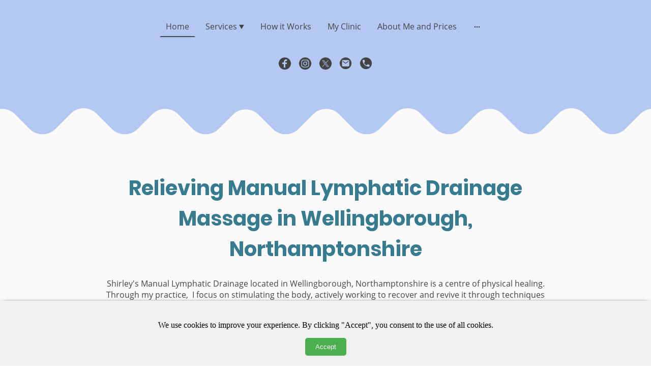

--- FILE ---
content_type: text/html
request_url: https://www.shirleys-manual-lymphatic-drainage.co.uk/
body_size: 31452
content:
<!DOCTYPE html>
<html lang="en">
    <head>
        <title >Massage in Wellingborough | Shirley&#x27;s Manual Lymphatic Drainage</title>
        <meta key="content" httpEquiv="Content-Type" content="text/html; charset=UTF-8" />
        <meta name="viewport" content="width=device-width, initial-scale=1.0"/>
        <meta name="generator" content=MyWebsite NOW/>
        <meta charset="utf-8" />
        <link rel="stylesheet" href="/-_-/common/styles/style.0ffc3b6079b0a3aa.css">
        <script type="application/ld+json">
                    {"@context":"https://schema.org","@type":"LocalBusiness","address":{"@type":"PostalAddress","addressLocality":"Wellingborough","streetAddress":"18 Oxford Street","addressRegion":"Northamptonshire"},"telephone":"+44 7411332510","url":"https://shirleys-manual-lymphatic-drainage.co.uk","name":"Shirleys Manual Lymphatic Drainage","sameAs":[],"email":"shirleystherapies@gmail.com","founder":"Shirley Marriott"}
                </script><!-- Google Tag Manager -->
<script>(function(w,d,s,l,i){w[l]=w[l]||[];w[l].push({'gtm.start':
new Date().getTime(),event:'gtm.js'});var f=d.getElementsByTagName(s)[0],
j=d.createElement(s),dl=l!='dataLayer'?'&l='+l:'';j.async=true;j.src=
'https://www.googletagmanager.com/gtm.js?id='+i+dl;f.parentNode.insertBefore(j,f);
})(window,document,'script','dataLayer','GTM-NSBBDCBZ');</script>
<!-- End Google Tag Manager -->
<!-- Google Tag Manager (noscript) -->
<noscript><iframe src="https://www.googletagmanager.com/ns.html?id=GTM-NSBBDCBZ"
height="0" width="0" style="display:none;visibility:hidden"></iframe></noscript>
<!-- End Google Tag Manager (noscript) --><meta  name="description" content="Manual lymphatic drainage massage in Wellingborough | Relieving discomfort &amp; swelling | Clean &amp; welcoming clinic | Book now →"/><link rel="shortcut icon" href="/favicon.ico?v=1759830666454" type="image/x-icon" /><link rel="icon" href="/favicon.ico?v=1759830666454" type="image/x-icon" /><link rel="apple-touch-icon" sizes="180x180" href="/apple-touch-icon.png?v=1759830666454" type="image/png" /><link rel="icon" type="image/png" sizes="32x32" href="/favicon-32x32.png?v=1759830666454" type="image/png" /><link rel="icon" type="image/png" sizes="192x192" href="/android-chrome-192x192.png?v=1759830666454" type="image/png" /><link rel="icon" type="image/png" sizes="16x16" href="/favicon-16x16.png?v=1759830666454" type="image/png" /><link rel="manifest" href="/manifest.json?v=1759830666454" />
        <style>:root {--font-family:OpenSans;--font-size:16px;--font-weight:normal;--word-wrap:break-word;--overflow-wrap:break-word;--font-style:normal;--text-decoration:none;--letter-spacing:normal;--line-height:normal;--text-transform:none;--font-family-button:OpenSans;--font-size-button:16px;--font-weight-button:normal;--word-wrap-button:break-word;--overflow-wrap-button:break-word;--font-style-button:normal;--text-decoration-button:none;--letter-spacing-button:normal;--line-height-button:normal;--text-transform-button:none;--button-background-color:#450bf4;--button-color-primary:#fafafa;--button-color-link:#450bf4;--button-color-ghost:#450bf4;--form-button-palette-color:#450bf4;--form-body-text-color:#444444;--form-button-contrast-color:#450bf4;--form-captcha-bg-color:#fff;--form-captcha-text-color:#000000;--form-contrast-error-color:rgb(255, 176, 176);--form-error-color:rgb(206, 9, 9);--form-error-color-important:rgb(206, 9, 9) !important;--form-higher-button-contrast-color:#fafafa;--form-module-active-color-body-text:#444444;--form-module-active-color-button:#450bf4;--form-padding:12px 16px;--form-success-color:rgb(0, 124, 0);--form-module-active-color-body-text-fade-02:rgba(68, 68, 68, 0.2);--form-module-active-color-body-text-fade-01:rgba(68, 68, 68, 0.1);--form-button-contrast-color-fade-01:rgba(69, 11, 244, 0.1);--form-button-contrast-color-fade-09:rgba(69, 11, 244, 0.9);--form-button-palette-color-fade-09:rgba(69, 11, 244, 0.9);--form-checkbox-svg:url('[data-uri]');--form-checkbox-size:16px;--form-checkbox-icon-size:20px}    .formCapOverlay {        position: fixed;        z-index: 1000;        left: 0;        top: 0;        width: 100%;        height: 100%;        background-color: rgba(0, 0, 0, 0.65);        display: none;    }    .showElement {        display: block;    }    .hideElement {        display: none;    }    .refreshBtn {        cursor: pointer;        opacity: 0.5;    }    .capSendBtn {        align-self: center;        margin: 24px 0;    }    .capImgContainer {        width: 133px;        height: 50px;        overflow: hidden;        margin-right: 8px;    }    .capContainer + input {        min-width: 310px;    }    .formCapModal {        background-color: rgb(255,255,255);        position: fixed;        left: 50%;        top: 50%;        transform: translate(-50%, -50%);        padding: 0 32px;        pointer-events: none;        opacity: 0;        transition: all 300ms ease-in-out;        z-index: 1001;    }    .showModal {        opacity: 1;        pointer-events: auto;    }    .formCapContainer {        display: flex;        flex-direction: column;        text-align: center;    }    .comboContainer {        display: flex;        align-items: center;        justify-content: space-around;        flex-wrap: wrap;    }    .capContainer {        display: flex;        align-items: center;    }    .error {        color: rgb(206, 9, 9);        border-color: rgb(206,9,9);    }    .loader {        display: inline-block;        width: 80px;        height: 80px;        position: absolute;        top: 50%;        left: 50%;        transform: translate(-50%, -50%);    }    .loader:after {        content: " ";        display: block;        width: 64px;        height: 64px;        margin: 8px;        border-radius: 50%;        border: 6px solid #000;        border-color: #000 transparent #000 transparent;        animation: loader 1.2s linear infinite;    }    @keyframes loader {        0% {            transform: rotate(0deg);        }        100% {            transform: rotate(360deg);        }    }    </style><style>@font-face {                src: url("/-_-/common/fonts/Poppins-latin_latin-ext-100.eot");                src: local("Poppins Thin"), local("Poppins-Thin");                src: url("/-_-/common/fonts/Poppins-latin_latin-ext-100.eot?#iefix") format("embedded-opentype");                src: url("/-_-/common/fonts/Poppins-latin_latin-ext-100.woff2") format("woff2");                src: url("/-_-/common/fonts/Poppins-latin_latin-ext-100.woff") format("woff");                src: url("/-_-/common/fonts/Poppins-latin_latin-ext-100.ttf") format("truetype");                src: url("/-_-/common/fonts/Poppins-latin_latin-ext-100.svg#Poppins") format("svg");                font-family: Poppins;                font-style: normal;                font-weight: 100;                src: url("/-_-/common/fonts/Poppins-latin_latin-ext-100.woff") format("woff");                }                @font-face {                src: url("/-_-/common/fonts/Poppins-latin_latin-ext-100italic.eot");                src: local("Poppins ThinItalic"), local("Poppins-ThinItalic");                src: url("/-_-/common/fonts/Poppins-latin_latin-ext-100italic.eot?#iefix") format("embedded-opentype");                src: url("/-_-/common/fonts/Poppins-latin_latin-ext-100italic.woff2") format("woff2");                src: url("/-_-/common/fonts/Poppins-latin_latin-ext-100italic.woff") format("woff");                src: url("/-_-/common/fonts/Poppins-latin_latin-ext-100italic.ttf") format("truetype");                src: url("/-_-/common/fonts/Poppins-latin_latin-ext-100italic.svg#Poppins") format("svg");                font-family: Poppins;                font-style: italic;                font-weight: 100;                src: url("/-_-/common/fonts/Poppins-latin_latin-ext-100italic.woff") format("woff");                }                @font-face {                src: url("/-_-/common/fonts/Poppins-latin_latin-ext-200.eot");                src: local("Poppins ExtraLight"), local("Poppins-ExtraLight");                src: url("/-_-/common/fonts/Poppins-latin_latin-ext-200.eot?#iefix") format("embedded-opentype");                src: url("/-_-/common/fonts/Poppins-latin_latin-ext-200.woff2") format("woff2");                src: url("/-_-/common/fonts/Poppins-latin_latin-ext-200.woff") format("woff");                src: url("/-_-/common/fonts/Poppins-latin_latin-ext-200.ttf") format("truetype");                src: url("/-_-/common/fonts/Poppins-latin_latin-ext-200.svg#Poppins") format("svg");                font-family: Poppins;                font-style: normal;                font-weight: 200;                src: url("/-_-/common/fonts/Poppins-latin_latin-ext-200.woff") format("woff");                }                @font-face {                src: url("/-_-/common/fonts/Poppins-latin_latin-ext-200italic.eot");                src: local("Poppins ExtraLightItalic"), local("Poppins-ExtraLightItalic");                src: url("/-_-/common/fonts/Poppins-latin_latin-ext-200italic.eot?#iefix") format("embedded-opentype");                src: url("/-_-/common/fonts/Poppins-latin_latin-ext-200italic.woff2") format("woff2");                src: url("/-_-/common/fonts/Poppins-latin_latin-ext-200italic.woff") format("woff");                src: url("/-_-/common/fonts/Poppins-latin_latin-ext-200italic.ttf") format("truetype");                src: url("/-_-/common/fonts/Poppins-latin_latin-ext-200italic.svg#Poppins") format("svg");                font-family: Poppins;                font-style: italic;                font-weight: 200;                src: url("/-_-/common/fonts/Poppins-latin_latin-ext-200italic.woff") format("woff");                }                @font-face {                src: url("/-_-/common/fonts/Poppins-latin_latin-ext-300.eot");                src: local("Poppins Light"), local("Poppins-Light");                src: url("/-_-/common/fonts/Poppins-latin_latin-ext-300.eot?#iefix") format("embedded-opentype");                src: url("/-_-/common/fonts/Poppins-latin_latin-ext-300.woff2") format("woff2");                src: url("/-_-/common/fonts/Poppins-latin_latin-ext-300.woff") format("woff");                src: url("/-_-/common/fonts/Poppins-latin_latin-ext-300.ttf") format("truetype");                src: url("/-_-/common/fonts/Poppins-latin_latin-ext-300.svg#Poppins") format("svg");                font-family: Poppins;                font-style: normal;                font-weight: 300;                src: url("/-_-/common/fonts/Poppins-latin_latin-ext-300.woff") format("woff");                }                @font-face {                src: url("/-_-/common/fonts/Poppins-latin_latin-ext-300italic.eot");                src: local("Poppins LightItalic"), local("Poppins-LightItalic");                src: url("/-_-/common/fonts/Poppins-latin_latin-ext-300italic.eot?#iefix") format("embedded-opentype");                src: url("/-_-/common/fonts/Poppins-latin_latin-ext-300italic.woff2") format("woff2");                src: url("/-_-/common/fonts/Poppins-latin_latin-ext-300italic.woff") format("woff");                src: url("/-_-/common/fonts/Poppins-latin_latin-ext-300italic.ttf") format("truetype");                src: url("/-_-/common/fonts/Poppins-latin_latin-ext-300italic.svg#Poppins") format("svg");                font-family: Poppins;                font-style: italic;                font-weight: 300;                src: url("/-_-/common/fonts/Poppins-latin_latin-ext-300italic.woff") format("woff");                }                @font-face {                src: url("/-_-/common/fonts/Poppins-latin_latin-ext-regular.eot");                src: local("Poppins Regular"), local("Poppins-Regular");                src: url("/-_-/common/fonts/Poppins-latin_latin-ext-regular.eot?#iefix") format("embedded-opentype");                src: url("/-_-/common/fonts/Poppins-latin_latin-ext-regular.woff2") format("woff2");                src: url("/-_-/common/fonts/Poppins-latin_latin-ext-regular.woff") format("woff");                src: url("/-_-/common/fonts/Poppins-latin_latin-ext-regular.ttf") format("truetype");                src: url("/-_-/common/fonts/Poppins-latin_latin-ext-regular.svg#Poppins") format("svg");                font-family: Poppins;                font-style: normal;                font-weight: 400;                src: url("/-_-/common/fonts/Poppins-latin_latin-ext-regular.woff") format("woff");                }                @font-face {                src: url("/-_-/common/fonts/Poppins-latin_latin-ext-italic.eot");                src: local("Poppins Italic"), local("Poppins-Italic");                src: url("/-_-/common/fonts/Poppins-latin_latin-ext-italic.eot?#iefix") format("embedded-opentype");                src: url("/-_-/common/fonts/Poppins-latin_latin-ext-italic.woff2") format("woff2");                src: url("/-_-/common/fonts/Poppins-latin_latin-ext-italic.woff") format("woff");                src: url("/-_-/common/fonts/Poppins-latin_latin-ext-italic.ttf") format("truetype");                src: url("/-_-/common/fonts/Poppins-latin_latin-ext-italic.svg#Poppins") format("svg");                font-family: Poppins;                font-style: italic;                font-weight: 400;                src: url("/-_-/common/fonts/Poppins-latin_latin-ext-italic.woff") format("woff");                }                @font-face {                src: url("/-_-/common/fonts/Poppins-latin_latin-ext-500.eot");                src: local("Poppins Medium"), local("Poppins-Medium");                src: url("/-_-/common/fonts/Poppins-latin_latin-ext-500.eot?#iefix") format("embedded-opentype");                src: url("/-_-/common/fonts/Poppins-latin_latin-ext-500.woff2") format("woff2");                src: url("/-_-/common/fonts/Poppins-latin_latin-ext-500.woff") format("woff");                src: url("/-_-/common/fonts/Poppins-latin_latin-ext-500.ttf") format("truetype");                src: url("/-_-/common/fonts/Poppins-latin_latin-ext-500.svg#Poppins") format("svg");                font-family: Poppins;                font-style: normal;                font-weight: 500;                src: url("/-_-/common/fonts/Poppins-latin_latin-ext-500.woff") format("woff");                }                @font-face {                src: url("/-_-/common/fonts/Poppins-latin_latin-ext-500italic.eot");                src: local("Poppins MediumItalic"), local("Poppins-MediumItalic");                src: url("/-_-/common/fonts/Poppins-latin_latin-ext-500italic.eot?#iefix") format("embedded-opentype");                src: url("/-_-/common/fonts/Poppins-latin_latin-ext-500italic.woff2") format("woff2");                src: url("/-_-/common/fonts/Poppins-latin_latin-ext-500italic.woff") format("woff");                src: url("/-_-/common/fonts/Poppins-latin_latin-ext-500italic.ttf") format("truetype");                src: url("/-_-/common/fonts/Poppins-latin_latin-ext-500italic.svg#Poppins") format("svg");                font-family: Poppins;                font-style: italic;                font-weight: 500;                src: url("/-_-/common/fonts/Poppins-latin_latin-ext-500italic.woff") format("woff");                }                @font-face {                src: url("/-_-/common/fonts/Poppins-latin_latin-ext-600.eot");                src: local("Poppins SemiBold"), local("Poppins-SemiBold");                src: url("/-_-/common/fonts/Poppins-latin_latin-ext-600.eot?#iefix") format("embedded-opentype");                src: url("/-_-/common/fonts/Poppins-latin_latin-ext-600.woff2") format("woff2");                src: url("/-_-/common/fonts/Poppins-latin_latin-ext-600.woff") format("woff");                src: url("/-_-/common/fonts/Poppins-latin_latin-ext-600.ttf") format("truetype");                src: url("/-_-/common/fonts/Poppins-latin_latin-ext-600.svg#Poppins") format("svg");                font-family: Poppins;                font-style: normal;                font-weight: 600;                src: url("/-_-/common/fonts/Poppins-latin_latin-ext-600.woff") format("woff");                }                @font-face {                src: url("/-_-/common/fonts/Poppins-latin_latin-ext-600italic.eot");                src: local("Poppins SemiBoldItalic"), local("Poppins-SemiBoldItalic");                src: url("/-_-/common/fonts/Poppins-latin_latin-ext-600italic.eot?#iefix") format("embedded-opentype");                src: url("/-_-/common/fonts/Poppins-latin_latin-ext-600italic.woff2") format("woff2");                src: url("/-_-/common/fonts/Poppins-latin_latin-ext-600italic.woff") format("woff");                src: url("/-_-/common/fonts/Poppins-latin_latin-ext-600italic.ttf") format("truetype");                src: url("/-_-/common/fonts/Poppins-latin_latin-ext-600italic.svg#Poppins") format("svg");                font-family: Poppins;                font-style: italic;                font-weight: 600;                src: url("/-_-/common/fonts/Poppins-latin_latin-ext-600italic.woff") format("woff");                }                @font-face {                src: url("/-_-/common/fonts/Poppins-latin_latin-ext-700.eot");                src: local("Poppins Bold"), local("Poppins-Bold");                src: url("/-_-/common/fonts/Poppins-latin_latin-ext-700.eot?#iefix") format("embedded-opentype");                src: url("/-_-/common/fonts/Poppins-latin_latin-ext-700.woff2") format("woff2");                src: url("/-_-/common/fonts/Poppins-latin_latin-ext-700.woff") format("woff");                src: url("/-_-/common/fonts/Poppins-latin_latin-ext-700.ttf") format("truetype");                src: url("/-_-/common/fonts/Poppins-latin_latin-ext-700.svg#Poppins") format("svg");                font-family: Poppins;                font-style: normal;                font-weight: 700;                src: url("/-_-/common/fonts/Poppins-latin_latin-ext-700.woff") format("woff");                }                @font-face {                src: url("/-_-/common/fonts/Poppins-latin_latin-ext-700italic.eot");                src: local("Poppins BoldItalic"), local("Poppins-BoldItalic");                src: url("/-_-/common/fonts/Poppins-latin_latin-ext-700italic.eot?#iefix") format("embedded-opentype");                src: url("/-_-/common/fonts/Poppins-latin_latin-ext-700italic.woff2") format("woff2");                src: url("/-_-/common/fonts/Poppins-latin_latin-ext-700italic.woff") format("woff");                src: url("/-_-/common/fonts/Poppins-latin_latin-ext-700italic.ttf") format("truetype");                src: url("/-_-/common/fonts/Poppins-latin_latin-ext-700italic.svg#Poppins") format("svg");                font-family: Poppins;                font-style: italic;                font-weight: 700;                src: url("/-_-/common/fonts/Poppins-latin_latin-ext-700italic.woff") format("woff");                }                @font-face {                src: url("/-_-/common/fonts/Poppins-latin_latin-ext-800.eot");                src: local("Poppins ExtraBold"), local("Poppins-ExtraBold");                src: url("/-_-/common/fonts/Poppins-latin_latin-ext-800.eot?#iefix") format("embedded-opentype");                src: url("/-_-/common/fonts/Poppins-latin_latin-ext-800.woff2") format("woff2");                src: url("/-_-/common/fonts/Poppins-latin_latin-ext-800.woff") format("woff");                src: url("/-_-/common/fonts/Poppins-latin_latin-ext-800.ttf") format("truetype");                src: url("/-_-/common/fonts/Poppins-latin_latin-ext-800.svg#Poppins") format("svg");                font-family: Poppins;                font-style: normal;                font-weight: 800;                src: url("/-_-/common/fonts/Poppins-latin_latin-ext-800.woff") format("woff");                }                @font-face {                src: url("/-_-/common/fonts/Poppins-latin_latin-ext-800italic.eot");                src: local("Poppins ExtraBoldItalic"), local("Poppins-ExtraBoldItalic");                src: url("/-_-/common/fonts/Poppins-latin_latin-ext-800italic.eot?#iefix") format("embedded-opentype");                src: url("/-_-/common/fonts/Poppins-latin_latin-ext-800italic.woff2") format("woff2");                src: url("/-_-/common/fonts/Poppins-latin_latin-ext-800italic.woff") format("woff");                src: url("/-_-/common/fonts/Poppins-latin_latin-ext-800italic.ttf") format("truetype");                src: url("/-_-/common/fonts/Poppins-latin_latin-ext-800italic.svg#Poppins") format("svg");                font-family: Poppins;                font-style: italic;                font-weight: 800;                src: url("/-_-/common/fonts/Poppins-latin_latin-ext-800italic.woff") format("woff");                }                @font-face {                src: url("/-_-/common/fonts/Poppins-latin_latin-ext-900.eot");                src: local("Poppins Black"), local("Poppins-Black");                src: url("/-_-/common/fonts/Poppins-latin_latin-ext-900.eot?#iefix") format("embedded-opentype");                src: url("/-_-/common/fonts/Poppins-latin_latin-ext-900.woff2") format("woff2");                src: url("/-_-/common/fonts/Poppins-latin_latin-ext-900.woff") format("woff");                src: url("/-_-/common/fonts/Poppins-latin_latin-ext-900.ttf") format("truetype");                src: url("/-_-/common/fonts/Poppins-latin_latin-ext-900.svg#Poppins") format("svg");                font-family: Poppins;                font-style: normal;                font-weight: 900;                src: url("/-_-/common/fonts/Poppins-latin_latin-ext-900.woff") format("woff");                }                @font-face {                src: url("/-_-/common/fonts/Poppins-latin_latin-ext-900italic.eot");                src: local("Poppins BlackItalic"), local("Poppins-BlackItalic");                src: url("/-_-/common/fonts/Poppins-latin_latin-ext-900italic.eot?#iefix") format("embedded-opentype");                src: url("/-_-/common/fonts/Poppins-latin_latin-ext-900italic.woff2") format("woff2");                src: url("/-_-/common/fonts/Poppins-latin_latin-ext-900italic.woff") format("woff");                src: url("/-_-/common/fonts/Poppins-latin_latin-ext-900italic.ttf") format("truetype");                src: url("/-_-/common/fonts/Poppins-latin_latin-ext-900italic.svg#Poppins") format("svg");                font-family: Poppins;                font-style: italic;                font-weight: 900;                src: url("/-_-/common/fonts/Poppins-latin_latin-ext-900italic.woff") format("woff");                }                @font-face {                src: url("/-_-/common/fonts/OpenSans-latin_latin-ext-300.eot");                src: local("OpenSans Light"), local("OpenSans-Light");                src: url("/-_-/common/fonts/OpenSans-latin_latin-ext-300.eot?#iefix") format("embedded-opentype");                src: url("/-_-/common/fonts/OpenSans-latin_latin-ext-300.woff2") format("woff2");                src: url("/-_-/common/fonts/OpenSans-latin_latin-ext-300.woff") format("woff");                src: url("/-_-/common/fonts/OpenSans-latin_latin-ext-300.ttf") format("truetype");                src: url("/-_-/common/fonts/OpenSans-latin_latin-ext-300.svg#OpenSans") format("svg");                font-family: OpenSans;                font-style: normal;                font-weight: 300;                src: url("/-_-/common/fonts/OpenSans-latin_latin-ext-300.woff") format("woff");                }                @font-face {                src: url("/-_-/common/fonts/OpenSans-latin_latin-ext-300italic.eot");                src: local("OpenSans LightItalic"), local("OpenSans-LightItalic");                src: url("/-_-/common/fonts/OpenSans-latin_latin-ext-300italic.eot?#iefix") format("embedded-opentype");                src: url("/-_-/common/fonts/OpenSans-latin_latin-ext-300italic.woff2") format("woff2");                src: url("/-_-/common/fonts/OpenSans-latin_latin-ext-300italic.woff") format("woff");                src: url("/-_-/common/fonts/OpenSans-latin_latin-ext-300italic.ttf") format("truetype");                src: url("/-_-/common/fonts/OpenSans-latin_latin-ext-300italic.svg#OpenSans") format("svg");                font-family: OpenSans;                font-style: italic;                font-weight: 300;                src: url("/-_-/common/fonts/OpenSans-latin_latin-ext-300italic.woff") format("woff");                }                @font-face {                src: url("/-_-/common/fonts/OpenSans-latin_latin-ext-regular.eot");                src: local("OpenSans Regular"), local("OpenSans-Regular");                src: url("/-_-/common/fonts/OpenSans-latin_latin-ext-regular.eot?#iefix") format("embedded-opentype");                src: url("/-_-/common/fonts/OpenSans-latin_latin-ext-regular.woff2") format("woff2");                src: url("/-_-/common/fonts/OpenSans-latin_latin-ext-regular.woff") format("woff");                src: url("/-_-/common/fonts/OpenSans-latin_latin-ext-regular.ttf") format("truetype");                src: url("/-_-/common/fonts/OpenSans-latin_latin-ext-regular.svg#OpenSans") format("svg");                font-family: OpenSans;                font-style: normal;                font-weight: 400;                src: url("/-_-/common/fonts/OpenSans-latin_latin-ext-regular.woff") format("woff");                }                @font-face {                src: url("/-_-/common/fonts/OpenSans-latin_latin-ext-italic.eot");                src: local("OpenSans Italic"), local("OpenSans-Italic");                src: url("/-_-/common/fonts/OpenSans-latin_latin-ext-italic.eot?#iefix") format("embedded-opentype");                src: url("/-_-/common/fonts/OpenSans-latin_latin-ext-italic.woff2") format("woff2");                src: url("/-_-/common/fonts/OpenSans-latin_latin-ext-italic.woff") format("woff");                src: url("/-_-/common/fonts/OpenSans-latin_latin-ext-italic.ttf") format("truetype");                src: url("/-_-/common/fonts/OpenSans-latin_latin-ext-italic.svg#OpenSans") format("svg");                font-family: OpenSans;                font-style: italic;                font-weight: 400;                src: url("/-_-/common/fonts/OpenSans-latin_latin-ext-italic.woff") format("woff");                }                @font-face {                src: url("/-_-/common/fonts/OpenSans-latin_latin-ext-500.eot");                src: local("OpenSans Medium"), local("OpenSans-Medium");                src: url("/-_-/common/fonts/OpenSans-latin_latin-ext-500.eot?#iefix") format("embedded-opentype");                src: url("/-_-/common/fonts/OpenSans-latin_latin-ext-500.woff2") format("woff2");                src: url("/-_-/common/fonts/OpenSans-latin_latin-ext-500.woff") format("woff");                src: url("/-_-/common/fonts/OpenSans-latin_latin-ext-500.ttf") format("truetype");                src: url("/-_-/common/fonts/OpenSans-latin_latin-ext-500.svg#OpenSans") format("svg");                font-family: OpenSans;                font-style: normal;                font-weight: 500;                src: url("/-_-/common/fonts/OpenSans-latin_latin-ext-500.woff") format("woff");                }                @font-face {                src: url("/-_-/common/fonts/OpenSans-latin_latin-ext-500italic.eot");                src: local("OpenSans MediumItalic"), local("OpenSans-MediumItalic");                src: url("/-_-/common/fonts/OpenSans-latin_latin-ext-500italic.eot?#iefix") format("embedded-opentype");                src: url("/-_-/common/fonts/OpenSans-latin_latin-ext-500italic.woff2") format("woff2");                src: url("/-_-/common/fonts/OpenSans-latin_latin-ext-500italic.woff") format("woff");                src: url("/-_-/common/fonts/OpenSans-latin_latin-ext-500italic.ttf") format("truetype");                src: url("/-_-/common/fonts/OpenSans-latin_latin-ext-500italic.svg#OpenSans") format("svg");                font-family: OpenSans;                font-style: italic;                font-weight: 500;                src: url("/-_-/common/fonts/OpenSans-latin_latin-ext-500italic.woff") format("woff");                }                @font-face {                src: url("/-_-/common/fonts/OpenSans-latin_latin-ext-600.eot");                src: local("OpenSans SemiBold"), local("OpenSans-SemiBold");                src: url("/-_-/common/fonts/OpenSans-latin_latin-ext-600.eot?#iefix") format("embedded-opentype");                src: url("/-_-/common/fonts/OpenSans-latin_latin-ext-600.woff2") format("woff2");                src: url("/-_-/common/fonts/OpenSans-latin_latin-ext-600.woff") format("woff");                src: url("/-_-/common/fonts/OpenSans-latin_latin-ext-600.ttf") format("truetype");                src: url("/-_-/common/fonts/OpenSans-latin_latin-ext-600.svg#OpenSans") format("svg");                font-family: OpenSans;                font-style: normal;                font-weight: 600;                src: url("/-_-/common/fonts/OpenSans-latin_latin-ext-600.woff") format("woff");                }                @font-face {                src: url("/-_-/common/fonts/OpenSans-latin_latin-ext-600italic.eot");                src: local("OpenSans SemiBoldItalic"), local("OpenSans-SemiBoldItalic");                src: url("/-_-/common/fonts/OpenSans-latin_latin-ext-600italic.eot?#iefix") format("embedded-opentype");                src: url("/-_-/common/fonts/OpenSans-latin_latin-ext-600italic.woff2") format("woff2");                src: url("/-_-/common/fonts/OpenSans-latin_latin-ext-600italic.woff") format("woff");                src: url("/-_-/common/fonts/OpenSans-latin_latin-ext-600italic.ttf") format("truetype");                src: url("/-_-/common/fonts/OpenSans-latin_latin-ext-600italic.svg#OpenSans") format("svg");                font-family: OpenSans;                font-style: italic;                font-weight: 600;                src: url("/-_-/common/fonts/OpenSans-latin_latin-ext-600italic.woff") format("woff");                }                @font-face {                src: url("/-_-/common/fonts/OpenSans-latin_latin-ext-700.eot");                src: local("OpenSans Bold"), local("OpenSans-Bold");                src: url("/-_-/common/fonts/OpenSans-latin_latin-ext-700.eot?#iefix") format("embedded-opentype");                src: url("/-_-/common/fonts/OpenSans-latin_latin-ext-700.woff2") format("woff2");                src: url("/-_-/common/fonts/OpenSans-latin_latin-ext-700.woff") format("woff");                src: url("/-_-/common/fonts/OpenSans-latin_latin-ext-700.ttf") format("truetype");                src: url("/-_-/common/fonts/OpenSans-latin_latin-ext-700.svg#OpenSans") format("svg");                font-family: OpenSans;                font-style: normal;                font-weight: 700;                src: url("/-_-/common/fonts/OpenSans-latin_latin-ext-700.woff") format("woff");                }                @font-face {                src: url("/-_-/common/fonts/OpenSans-latin_latin-ext-700italic.eot");                src: local("OpenSans BoldItalic"), local("OpenSans-BoldItalic");                src: url("/-_-/common/fonts/OpenSans-latin_latin-ext-700italic.eot?#iefix") format("embedded-opentype");                src: url("/-_-/common/fonts/OpenSans-latin_latin-ext-700italic.woff2") format("woff2");                src: url("/-_-/common/fonts/OpenSans-latin_latin-ext-700italic.woff") format("woff");                src: url("/-_-/common/fonts/OpenSans-latin_latin-ext-700italic.ttf") format("truetype");                src: url("/-_-/common/fonts/OpenSans-latin_latin-ext-700italic.svg#OpenSans") format("svg");                font-family: OpenSans;                font-style: italic;                font-weight: 700;                src: url("/-_-/common/fonts/OpenSans-latin_latin-ext-700italic.woff") format("woff");                }                @font-face {                src: url("/-_-/common/fonts/OpenSans-latin_latin-ext-800.eot");                src: local("OpenSans ExtraBold"), local("OpenSans-ExtraBold");                src: url("/-_-/common/fonts/OpenSans-latin_latin-ext-800.eot?#iefix") format("embedded-opentype");                src: url("/-_-/common/fonts/OpenSans-latin_latin-ext-800.woff2") format("woff2");                src: url("/-_-/common/fonts/OpenSans-latin_latin-ext-800.woff") format("woff");                src: url("/-_-/common/fonts/OpenSans-latin_latin-ext-800.ttf") format("truetype");                src: url("/-_-/common/fonts/OpenSans-latin_latin-ext-800.svg#OpenSans") format("svg");                font-family: OpenSans;                font-style: normal;                font-weight: 800;                src: url("/-_-/common/fonts/OpenSans-latin_latin-ext-800.woff") format("woff");                }                @font-face {                src: url("/-_-/common/fonts/OpenSans-latin_latin-ext-800italic.eot");                src: local("OpenSans ExtraBoldItalic"), local("OpenSans-ExtraBoldItalic");                src: url("/-_-/common/fonts/OpenSans-latin_latin-ext-800italic.eot?#iefix") format("embedded-opentype");                src: url("/-_-/common/fonts/OpenSans-latin_latin-ext-800italic.woff2") format("woff2");                src: url("/-_-/common/fonts/OpenSans-latin_latin-ext-800italic.woff") format("woff");                src: url("/-_-/common/fonts/OpenSans-latin_latin-ext-800italic.ttf") format("truetype");                src: url("/-_-/common/fonts/OpenSans-latin_latin-ext-800italic.svg#OpenSans") format("svg");                font-family: OpenSans;                font-style: italic;                font-weight: 800;                src: url("/-_-/common/fonts/OpenSans-latin_latin-ext-800italic.woff") format("woff");                }                </style><style>        .accessNavigationLink {            font-family: 'Open Sans', sans-serif;            border-radius: 8px;            text-align: center;            padding: 13px 0;            color: #0000ff;            font-size: 16px;            font-weight: 700;            width: 100%;            top:-50px;            position: absolute;            text-decoration: none;        }        .accessNavigationLink:focus-visible {            top:5px;            outline: 2px solid #0000ff;            outline-offset: 2px;            box-shadow: 0 0 0 2px #ffffff;            left:6px;            width:calc(100% - 6px);            position:static;            display: block;            margin-top: 5px;            margin-left: 6px;            background-color: #ffffff;        }        .accessNavigationList{            margin:0;            list-style:none;            padding:0;            z-index:1;            position:relative;        }    </style><style>.theming-theme-accent1-sticky {                color: #3e09dd !important;            }            .theming-theme-accent2-sticky {                color: #1a4d66 !important;            }            .theming-theme-accent3-sticky {                color: #204d5c !important;            }            .theming-theme-light-sticky {                color: #484848 !important;            }            .theming-theme-dark-sticky {                color: #444444 !important;            }            .theming-basic-Grey-sticky {                color: #484848 !important;            }            .theming-basic-Red-sticky {                color: #940705 !important;            }            .theming-basic-Orange-sticky {                color: #763501 !important;            }            .theming-basic-Yellow-sticky {                color: #594600 !important;            }            .theming-basic-Green-sticky {                color: #125408 !important;            }            .theming-basic-Cyan-sticky {                color: #004f5f !important;            }            .theming-basic-Blue-sticky {                color: #1414c9 !important;            }            .theming-basic-Purple-sticky {                color: #800d81 !important;            }            </style><style>@media (min-width: 0px) and (max-width: 767.95px){                    .grid-row-8ae8d57f-8322-42ae-80a9-481f58811f38 {                        display: flex !important;flex-direction: column !important;                    }                }</style><style></style><style></style><style></style><style>@media (min-width: 0px) and (max-width: 767.95px){                    .grid-column-8b1a0374-4a75-4507-9fa9-bd5691fe75d2 {                        margin: 0 auto !important;                    }                }@media (min-width: 768px) and (max-width: 1023.95px){                    .grid-column-8b1a0374-4a75-4507-9fa9-bd5691fe75d2 {                        margin: 0 auto !important;                    }                }</style><style>@media (min-width: 0px) and (max-width: 767.95px){                    .grid-column-50911a5c-f526-497b-9dcd-c2dcf7626f9a {                        display: none !important;                    }                }@media (min-width: 768px) and (max-width: 1023.95px){                    .grid-column-50911a5c-f526-497b-9dcd-c2dcf7626f9a {                        display: none !important;                    }                }</style><style>@media (min-width: 0px) and (max-width: 767.95px){                    .module-container-49b55798-2851-4c43-bc0e-eaab5c90ce3d {                        display: none !important;                    }                }@media (min-width: 768px) and (max-width: 1023.95px){                    .module-container-49b55798-2851-4c43-bc0e-eaab5c90ce3d {                        display: none !important;                    }                }</style><style>@media (min-width: 0px) and (max-width: 767.95px){                    .grid-row-51d997a5-3d4c-4c0c-9cf2-96e8a3f9cfc4 {                        position: static !important;                    }                }@media (min-width: 768px) and (max-width: 1023.95px){                    .grid-row-51d997a5-3d4c-4c0c-9cf2-96e8a3f9cfc4 {                        position: static !important;                    }                }</style><style>@media (min-width: 0px) and (max-width: 767.95px){                    .grid-column-1d4b7847-a3fe-4a5e-8191-677739410632 {                        position: static !important;                    }                }@media (min-width: 768px) and (max-width: 1023.95px){                    .grid-column-1d4b7847-a3fe-4a5e-8191-677739410632 {                        position: static !important;                    }                }</style><style>@media (min-width: 0px) and (max-width: 767.95px){                    .module-container-180391aa-cbb5-4771-a093-a4dbef5e55d2 {                        top: calc(24px + 4px) !important;right: 24px !important;position: absolute !important;                    }                }@media (min-width: 768px) and (max-width: 1023.95px){                    .module-container-180391aa-cbb5-4771-a093-a4dbef5e55d2 {                        top: calc(24px + 4px) !important;right: 24px !important;position: absolute !important;                    }                }</style><style>    .downloadWarningOverlay {        position: fixed;        z-index: 1000;        left: 0;        top: 0;        width: 100%;        height: 100%;        background-color: rgba(0, 0, 0, 0.65);        display: none;    }    .showElement {        display: block;    }    .downloadWarningModal {        background-color: rgb(255,255,255);        position: fixed;        left: 50%;        top: 50%;        transform: translate(-50%, -50%);        max-width: 480px;        width: calc(100% - 10px);        padding: 24px 36px;        pointer-events: none;        opacity: 0;        transition: all 300ms ease-in-out;        z-index: 1001;        border-radius: 8px;    }    .showModal {        opacity: 1;        pointer-events: auto;    }    .downladWarningBtnContainer {    	margin-top: 24px;        display: flex;        justify-content: center;    }    .downladWarningBtnContainer a:focus,    .downladWarningBtnContainer button:focus  {    	outline: 2px solid #0000ff;        outline-offset: 2px;        box-shadow: 0 0 0 2px #ffffff;    }    .downladWarningBtn {    	min-width: 60px;        cursor: pointer;        display: inline-block;        padding: 9px 18px;        font-size: 14px;        margin-top: 8px;        word-break: break-word;        font-weight: normal;        border-radius: 5px;        margin: 0 8px;        overflow-wrap: break-word;        border: none;        display: flex;        align-items: center;        position: relative;    }    .downladWarningBtn a[data-link-type=document] {        position: absolute;        display: block;        left: 0;        top: 0;        width: 100%;        height: 100%;    }    @media screen and (max-width: 450px){        .downladWarningBtnContainer {            align-items: center;            flex-direction: column-reverse;        }        .downladWarningBtn {            margin: 10px;            justify-content: center;        }    }    </style><style></style><style></style><style>.heading-module-c0836627-fb59-4e7d-8350-1c603f0ab078 .theming-theme-accent1 {                color: #450bf4 !important;            }            .heading-module-c0836627-fb59-4e7d-8350-1c603f0ab078 .theming-theme-accent2 {                color: #2f7aa0 !important;            }            .heading-module-c0836627-fb59-4e7d-8350-1c603f0ab078 .theming-theme-accent3 {                color: #377b91 !important;            }            .heading-module-c0836627-fb59-4e7d-8350-1c603f0ab078 .theming-theme-light {                color: #737373 !important;            }            .heading-module-c0836627-fb59-4e7d-8350-1c603f0ab078 .theming-theme-dark {                color: #444444 !important;            }            .heading-module-c0836627-fb59-4e7d-8350-1c603f0ab078 .theming-basic-Grey {                color: #737373 !important;            }            .heading-module-c0836627-fb59-4e7d-8350-1c603f0ab078 .theming-basic-Red {                color: #e0110c !important;            }            .heading-module-c0836627-fb59-4e7d-8350-1c603f0ab078 .theming-basic-Orange {                color: #b95703 !important;            }            .heading-module-c0836627-fb59-4e7d-8350-1c603f0ab078 .theming-basic-Yellow {                color: #8c6f00 !important;            }            .heading-module-c0836627-fb59-4e7d-8350-1c603f0ab078 .theming-basic-Green {                color: #228412 !important;            }            .heading-module-c0836627-fb59-4e7d-8350-1c603f0ab078 .theming-basic-Cyan {                color: #007e96 !important;            }            .heading-module-c0836627-fb59-4e7d-8350-1c603f0ab078 .theming-basic-Blue {                color: #1414c9 !important;            }            .heading-module-c0836627-fb59-4e7d-8350-1c603f0ab078 .theming-basic-Purple {                color: #941196 !important;            }            </style><style>.text-712ee32d-03f8-4694-86bd-6d5d20d25a8a .theming-theme-accent1 {                color: #450bf4 !important;            }            .text-712ee32d-03f8-4694-86bd-6d5d20d25a8a .theming-theme-accent2 {                color: #2f7aa0 !important;            }            .text-712ee32d-03f8-4694-86bd-6d5d20d25a8a .theming-theme-accent3 {                color: #377b91 !important;            }            .text-712ee32d-03f8-4694-86bd-6d5d20d25a8a .theming-theme-light {                color: #737373 !important;            }            .text-712ee32d-03f8-4694-86bd-6d5d20d25a8a .theming-theme-dark {                color: #444444 !important;            }            .text-712ee32d-03f8-4694-86bd-6d5d20d25a8a .theming-basic-Grey {                color: #737373 !important;            }            .text-712ee32d-03f8-4694-86bd-6d5d20d25a8a .theming-basic-Red {                color: #e0110c !important;            }            .text-712ee32d-03f8-4694-86bd-6d5d20d25a8a .theming-basic-Orange {                color: #b95703 !important;            }            .text-712ee32d-03f8-4694-86bd-6d5d20d25a8a .theming-basic-Yellow {                color: #8c6f00 !important;            }            .text-712ee32d-03f8-4694-86bd-6d5d20d25a8a .theming-basic-Green {                color: #228412 !important;            }            .text-712ee32d-03f8-4694-86bd-6d5d20d25a8a .theming-basic-Cyan {                color: #007e96 !important;            }            .text-712ee32d-03f8-4694-86bd-6d5d20d25a8a .theming-basic-Blue {                color: #1414c9 !important;            }            .text-712ee32d-03f8-4694-86bd-6d5d20d25a8a .theming-basic-Purple {                color: #941196 !important;            }            </style><style></style><style>.heading-module-46b26533-22f2-480f-816f-3a9b982e19a7 .theming-theme-accent1 {                color: #450bf4 !important;            }            .heading-module-46b26533-22f2-480f-816f-3a9b982e19a7 .theming-theme-accent2 {                color: #2f7aa0 !important;            }            .heading-module-46b26533-22f2-480f-816f-3a9b982e19a7 .theming-theme-accent3 {                color: #377b91 !important;            }            .heading-module-46b26533-22f2-480f-816f-3a9b982e19a7 .theming-theme-light {                color: #737373 !important;            }            .heading-module-46b26533-22f2-480f-816f-3a9b982e19a7 .theming-theme-dark {                color: #444444 !important;            }            .heading-module-46b26533-22f2-480f-816f-3a9b982e19a7 .theming-basic-Grey {                color: #737373 !important;            }            .heading-module-46b26533-22f2-480f-816f-3a9b982e19a7 .theming-basic-Red {                color: #e0110c !important;            }            .heading-module-46b26533-22f2-480f-816f-3a9b982e19a7 .theming-basic-Orange {                color: #b95703 !important;            }            .heading-module-46b26533-22f2-480f-816f-3a9b982e19a7 .theming-basic-Yellow {                color: #8c6f00 !important;            }            .heading-module-46b26533-22f2-480f-816f-3a9b982e19a7 .theming-basic-Green {                color: #228412 !important;            }            .heading-module-46b26533-22f2-480f-816f-3a9b982e19a7 .theming-basic-Cyan {                color: #007e96 !important;            }            .heading-module-46b26533-22f2-480f-816f-3a9b982e19a7 .theming-basic-Blue {                color: #1414c9 !important;            }            .heading-module-46b26533-22f2-480f-816f-3a9b982e19a7 .theming-basic-Purple {                color: #941196 !important;            }            </style><style>.text-21c05067-dd21-4f0a-b1ab-c2326a4ccc52 .theming-theme-accent1 {                color: #450bf4 !important;            }            .text-21c05067-dd21-4f0a-b1ab-c2326a4ccc52 .theming-theme-accent2 {                color: #2f7aa0 !important;            }            .text-21c05067-dd21-4f0a-b1ab-c2326a4ccc52 .theming-theme-accent3 {                color: #377b91 !important;            }            .text-21c05067-dd21-4f0a-b1ab-c2326a4ccc52 .theming-theme-light {                color: #737373 !important;            }            .text-21c05067-dd21-4f0a-b1ab-c2326a4ccc52 .theming-theme-dark {                color: #444444 !important;            }            .text-21c05067-dd21-4f0a-b1ab-c2326a4ccc52 .theming-basic-Grey {                color: #737373 !important;            }            .text-21c05067-dd21-4f0a-b1ab-c2326a4ccc52 .theming-basic-Red {                color: #e0110c !important;            }            .text-21c05067-dd21-4f0a-b1ab-c2326a4ccc52 .theming-basic-Orange {                color: #b95703 !important;            }            .text-21c05067-dd21-4f0a-b1ab-c2326a4ccc52 .theming-basic-Yellow {                color: #8c6f00 !important;            }            .text-21c05067-dd21-4f0a-b1ab-c2326a4ccc52 .theming-basic-Green {                color: #228412 !important;            }            .text-21c05067-dd21-4f0a-b1ab-c2326a4ccc52 .theming-basic-Cyan {                color: #007e96 !important;            }            .text-21c05067-dd21-4f0a-b1ab-c2326a4ccc52 .theming-basic-Blue {                color: #1414c9 !important;            }            .text-21c05067-dd21-4f0a-b1ab-c2326a4ccc52 .theming-basic-Purple {                color: #941196 !important;            }            </style><style></style><style></style><style></style><style>.heading-module-b590eca4-b1f8-4fbb-8697-419ed2390330 .theming-theme-accent1 {                color: #450bf4 !important;            }            .heading-module-b590eca4-b1f8-4fbb-8697-419ed2390330 .theming-theme-accent2 {                color: #2f7aa0 !important;            }            .heading-module-b590eca4-b1f8-4fbb-8697-419ed2390330 .theming-theme-accent3 {                color: #377b91 !important;            }            .heading-module-b590eca4-b1f8-4fbb-8697-419ed2390330 .theming-theme-light {                color: #737373 !important;            }            .heading-module-b590eca4-b1f8-4fbb-8697-419ed2390330 .theming-theme-dark {                color: #444444 !important;            }            .heading-module-b590eca4-b1f8-4fbb-8697-419ed2390330 .theming-basic-Grey {                color: #737373 !important;            }            .heading-module-b590eca4-b1f8-4fbb-8697-419ed2390330 .theming-basic-Red {                color: #e0110c !important;            }            .heading-module-b590eca4-b1f8-4fbb-8697-419ed2390330 .theming-basic-Orange {                color: #b95703 !important;            }            .heading-module-b590eca4-b1f8-4fbb-8697-419ed2390330 .theming-basic-Yellow {                color: #8c6f00 !important;            }            .heading-module-b590eca4-b1f8-4fbb-8697-419ed2390330 .theming-basic-Green {                color: #228412 !important;            }            .heading-module-b590eca4-b1f8-4fbb-8697-419ed2390330 .theming-basic-Cyan {                color: #007e96 !important;            }            .heading-module-b590eca4-b1f8-4fbb-8697-419ed2390330 .theming-basic-Blue {                color: #1414c9 !important;            }            .heading-module-b590eca4-b1f8-4fbb-8697-419ed2390330 .theming-basic-Purple {                color: #941196 !important;            }            </style><style>.text-9ee41881-a7e5-4441-b78f-7e6be5c9097f .theming-theme-accent1 {                color: #450bf4 !important;            }            .text-9ee41881-a7e5-4441-b78f-7e6be5c9097f .theming-theme-accent2 {                color: #2f7aa0 !important;            }            .text-9ee41881-a7e5-4441-b78f-7e6be5c9097f .theming-theme-accent3 {                color: #377b91 !important;            }            .text-9ee41881-a7e5-4441-b78f-7e6be5c9097f .theming-theme-light {                color: #737373 !important;            }            .text-9ee41881-a7e5-4441-b78f-7e6be5c9097f .theming-theme-dark {                color: #444444 !important;            }            .text-9ee41881-a7e5-4441-b78f-7e6be5c9097f .theming-basic-Grey {                color: #737373 !important;            }            .text-9ee41881-a7e5-4441-b78f-7e6be5c9097f .theming-basic-Red {                color: #e0110c !important;            }            .text-9ee41881-a7e5-4441-b78f-7e6be5c9097f .theming-basic-Orange {                color: #b95703 !important;            }            .text-9ee41881-a7e5-4441-b78f-7e6be5c9097f .theming-basic-Yellow {                color: #8c6f00 !important;            }            .text-9ee41881-a7e5-4441-b78f-7e6be5c9097f .theming-basic-Green {                color: #228412 !important;            }            .text-9ee41881-a7e5-4441-b78f-7e6be5c9097f .theming-basic-Cyan {                color: #007e96 !important;            }            .text-9ee41881-a7e5-4441-b78f-7e6be5c9097f .theming-basic-Blue {                color: #1414c9 !important;            }            .text-9ee41881-a7e5-4441-b78f-7e6be5c9097f .theming-basic-Purple {                color: #941196 !important;            }            </style><style></style><style></style><style></style><style>.heading-module-ac71c158-84c8-412a-90e0-5d396efe332a .theming-theme-accent1 {                color: #450bf4 !important;            }            .heading-module-ac71c158-84c8-412a-90e0-5d396efe332a .theming-theme-accent2 {                color: #2f7aa0 !important;            }            .heading-module-ac71c158-84c8-412a-90e0-5d396efe332a .theming-theme-accent3 {                color: #377b91 !important;            }            .heading-module-ac71c158-84c8-412a-90e0-5d396efe332a .theming-theme-light {                color: #737373 !important;            }            .heading-module-ac71c158-84c8-412a-90e0-5d396efe332a .theming-theme-dark {                color: #444444 !important;            }            .heading-module-ac71c158-84c8-412a-90e0-5d396efe332a .theming-basic-Grey {                color: #737373 !important;            }            .heading-module-ac71c158-84c8-412a-90e0-5d396efe332a .theming-basic-Red {                color: #e0110c !important;            }            .heading-module-ac71c158-84c8-412a-90e0-5d396efe332a .theming-basic-Orange {                color: #b95703 !important;            }            .heading-module-ac71c158-84c8-412a-90e0-5d396efe332a .theming-basic-Yellow {                color: #8c6f00 !important;            }            .heading-module-ac71c158-84c8-412a-90e0-5d396efe332a .theming-basic-Green {                color: #228412 !important;            }            .heading-module-ac71c158-84c8-412a-90e0-5d396efe332a .theming-basic-Cyan {                color: #007e96 !important;            }            .heading-module-ac71c158-84c8-412a-90e0-5d396efe332a .theming-basic-Blue {                color: #1414c9 !important;            }            .heading-module-ac71c158-84c8-412a-90e0-5d396efe332a .theming-basic-Purple {                color: #941196 !important;            }            </style><style>.text-fa71dc4c-35f9-40cc-af3c-9ac754593c60 .theming-theme-accent1 {                color: #450bf4 !important;            }            .text-fa71dc4c-35f9-40cc-af3c-9ac754593c60 .theming-theme-accent2 {                color: #2f7aa0 !important;            }            .text-fa71dc4c-35f9-40cc-af3c-9ac754593c60 .theming-theme-accent3 {                color: #377b91 !important;            }            .text-fa71dc4c-35f9-40cc-af3c-9ac754593c60 .theming-theme-light {                color: #737373 !important;            }            .text-fa71dc4c-35f9-40cc-af3c-9ac754593c60 .theming-theme-dark {                color: #444444 !important;            }            .text-fa71dc4c-35f9-40cc-af3c-9ac754593c60 .theming-basic-Grey {                color: #737373 !important;            }            .text-fa71dc4c-35f9-40cc-af3c-9ac754593c60 .theming-basic-Red {                color: #e0110c !important;            }            .text-fa71dc4c-35f9-40cc-af3c-9ac754593c60 .theming-basic-Orange {                color: #b95703 !important;            }            .text-fa71dc4c-35f9-40cc-af3c-9ac754593c60 .theming-basic-Yellow {                color: #8c6f00 !important;            }            .text-fa71dc4c-35f9-40cc-af3c-9ac754593c60 .theming-basic-Green {                color: #228412 !important;            }            .text-fa71dc4c-35f9-40cc-af3c-9ac754593c60 .theming-basic-Cyan {                color: #007e96 !important;            }            .text-fa71dc4c-35f9-40cc-af3c-9ac754593c60 .theming-basic-Blue {                color: #1414c9 !important;            }            .text-fa71dc4c-35f9-40cc-af3c-9ac754593c60 .theming-basic-Purple {                color: #941196 !important;            }            </style><style></style><style></style><style></style><style>.heading-module-feeb2053-4b95-4728-a187-ea9b70198b4b .theming-theme-accent1 {                color: #450bf4 !important;            }            .heading-module-feeb2053-4b95-4728-a187-ea9b70198b4b .theming-theme-accent2 {                color: #2f7aa0 !important;            }            .heading-module-feeb2053-4b95-4728-a187-ea9b70198b4b .theming-theme-accent3 {                color: #377b91 !important;            }            .heading-module-feeb2053-4b95-4728-a187-ea9b70198b4b .theming-theme-light {                color: #737373 !important;            }            .heading-module-feeb2053-4b95-4728-a187-ea9b70198b4b .theming-theme-dark {                color: #444444 !important;            }            .heading-module-feeb2053-4b95-4728-a187-ea9b70198b4b .theming-basic-Grey {                color: #737373 !important;            }            .heading-module-feeb2053-4b95-4728-a187-ea9b70198b4b .theming-basic-Red {                color: #e0110c !important;            }            .heading-module-feeb2053-4b95-4728-a187-ea9b70198b4b .theming-basic-Orange {                color: #b95703 !important;            }            .heading-module-feeb2053-4b95-4728-a187-ea9b70198b4b .theming-basic-Yellow {                color: #8c6f00 !important;            }            .heading-module-feeb2053-4b95-4728-a187-ea9b70198b4b .theming-basic-Green {                color: #228412 !important;            }            .heading-module-feeb2053-4b95-4728-a187-ea9b70198b4b .theming-basic-Cyan {                color: #007e96 !important;            }            .heading-module-feeb2053-4b95-4728-a187-ea9b70198b4b .theming-basic-Blue {                color: #1414c9 !important;            }            .heading-module-feeb2053-4b95-4728-a187-ea9b70198b4b .theming-basic-Purple {                color: #941196 !important;            }            </style><style>.text-64345765-7fe6-416b-98fe-27f6102d3067 .theming-theme-accent1 {                color: #450bf4 !important;            }            .text-64345765-7fe6-416b-98fe-27f6102d3067 .theming-theme-accent2 {                color: #2f7aa0 !important;            }            .text-64345765-7fe6-416b-98fe-27f6102d3067 .theming-theme-accent3 {                color: #377b91 !important;            }            .text-64345765-7fe6-416b-98fe-27f6102d3067 .theming-theme-light {                color: #737373 !important;            }            .text-64345765-7fe6-416b-98fe-27f6102d3067 .theming-theme-dark {                color: #444444 !important;            }            .text-64345765-7fe6-416b-98fe-27f6102d3067 .theming-basic-Grey {                color: #737373 !important;            }            .text-64345765-7fe6-416b-98fe-27f6102d3067 .theming-basic-Red {                color: #e0110c !important;            }            .text-64345765-7fe6-416b-98fe-27f6102d3067 .theming-basic-Orange {                color: #b95703 !important;            }            .text-64345765-7fe6-416b-98fe-27f6102d3067 .theming-basic-Yellow {                color: #8c6f00 !important;            }            .text-64345765-7fe6-416b-98fe-27f6102d3067 .theming-basic-Green {                color: #228412 !important;            }            .text-64345765-7fe6-416b-98fe-27f6102d3067 .theming-basic-Cyan {                color: #007e96 !important;            }            .text-64345765-7fe6-416b-98fe-27f6102d3067 .theming-basic-Blue {                color: #1414c9 !important;            }            .text-64345765-7fe6-416b-98fe-27f6102d3067 .theming-basic-Purple {                color: #941196 !important;            }            </style><style></style><style></style><style></style><style>.heading-module-b37de72b-6f6b-4fbf-b848-0c75f61fe322 .theming-theme-accent1 {                color: #450bf4 !important;            }            .heading-module-b37de72b-6f6b-4fbf-b848-0c75f61fe322 .theming-theme-accent2 {                color: #2f7aa0 !important;            }            .heading-module-b37de72b-6f6b-4fbf-b848-0c75f61fe322 .theming-theme-accent3 {                color: #377b91 !important;            }            .heading-module-b37de72b-6f6b-4fbf-b848-0c75f61fe322 .theming-theme-light {                color: #737373 !important;            }            .heading-module-b37de72b-6f6b-4fbf-b848-0c75f61fe322 .theming-theme-dark {                color: #444444 !important;            }            .heading-module-b37de72b-6f6b-4fbf-b848-0c75f61fe322 .theming-basic-Grey {                color: #737373 !important;            }            .heading-module-b37de72b-6f6b-4fbf-b848-0c75f61fe322 .theming-basic-Red {                color: #e0110c !important;            }            .heading-module-b37de72b-6f6b-4fbf-b848-0c75f61fe322 .theming-basic-Orange {                color: #b95703 !important;            }            .heading-module-b37de72b-6f6b-4fbf-b848-0c75f61fe322 .theming-basic-Yellow {                color: #8c6f00 !important;            }            .heading-module-b37de72b-6f6b-4fbf-b848-0c75f61fe322 .theming-basic-Green {                color: #228412 !important;            }            .heading-module-b37de72b-6f6b-4fbf-b848-0c75f61fe322 .theming-basic-Cyan {                color: #007e96 !important;            }            .heading-module-b37de72b-6f6b-4fbf-b848-0c75f61fe322 .theming-basic-Blue {                color: #1414c9 !important;            }            .heading-module-b37de72b-6f6b-4fbf-b848-0c75f61fe322 .theming-basic-Purple {                color: #941196 !important;            }            </style><style>.text-3448b69f-f5db-436d-9c24-16fd750eed59 .theming-theme-accent1 {                color: #450bf4 !important;            }            .text-3448b69f-f5db-436d-9c24-16fd750eed59 .theming-theme-accent2 {                color: #2f7aa0 !important;            }            .text-3448b69f-f5db-436d-9c24-16fd750eed59 .theming-theme-accent3 {                color: #377b91 !important;            }            .text-3448b69f-f5db-436d-9c24-16fd750eed59 .theming-theme-light {                color: #737373 !important;            }            .text-3448b69f-f5db-436d-9c24-16fd750eed59 .theming-theme-dark {                color: #444444 !important;            }            .text-3448b69f-f5db-436d-9c24-16fd750eed59 .theming-basic-Grey {                color: #737373 !important;            }            .text-3448b69f-f5db-436d-9c24-16fd750eed59 .theming-basic-Red {                color: #e0110c !important;            }            .text-3448b69f-f5db-436d-9c24-16fd750eed59 .theming-basic-Orange {                color: #b95703 !important;            }            .text-3448b69f-f5db-436d-9c24-16fd750eed59 .theming-basic-Yellow {                color: #8c6f00 !important;            }            .text-3448b69f-f5db-436d-9c24-16fd750eed59 .theming-basic-Green {                color: #228412 !important;            }            .text-3448b69f-f5db-436d-9c24-16fd750eed59 .theming-basic-Cyan {                color: #007e96 !important;            }            .text-3448b69f-f5db-436d-9c24-16fd750eed59 .theming-basic-Blue {                color: #1414c9 !important;            }            .text-3448b69f-f5db-436d-9c24-16fd750eed59 .theming-basic-Purple {                color: #941196 !important;            }            </style><style></style><style></style><style></style><style></style><style>@media (min-width: 768px) and (max-width: 1023.95px){                    .grid-row-70e2dd5d-d6c1-493d-ad95-11423718d2aa {                        top: 30% !important;position: absolute !important;                    }                }@media (min-width: 1024px){                    .grid-row-70e2dd5d-d6c1-493d-ad95-11423718d2aa {                        top: 30% !important;position: absolute !important;                    }                }</style><style></style><style>@media (min-width: 0px) and (max-width: 767.95px){                    .grid-column-37d33cab-aa93-4b9d-81f8-68d2dcabf72d {                        padding-bottom: 48px !important;                    }                }@media (min-width: 768px) and (max-width: 1023.95px){                    .grid-column-37d33cab-aa93-4b9d-81f8-68d2dcabf72d {                        padding-bottom: 48px !important;                    }                }</style><style>@media (min-width: 0px) and (max-width: 767.95px){                    .module-container-48fc5aa8-2d78-4de3-aacb-4941b1d1a48e {                        padding-left: 32px !important;padding-right: 32px !important;                    }                }@media (min-width: 768px) and (max-width: 1023.95px){                    .module-container-48fc5aa8-2d78-4de3-aacb-4941b1d1a48e {                        padding-left: 32px !important;padding-right: 32px !important;                    }                }</style><style>@media (min-width: 0px) and (max-width: 767.95px){                    .module-container-a0854f1d-ba64-422c-ab3d-50db2a8d808c {                        padding-left: 32px !important;padding-right: 32px !important;                    }                }@media (min-width: 768px) and (max-width: 1023.95px){                    .module-container-a0854f1d-ba64-422c-ab3d-50db2a8d808c {                        padding-left: 32px !important;padding-right: 32px !important;                    }                }</style><style>.text-a0854f1d-ba64-422c-ab3d-50db2a8d808c .theming-theme-accent1 {                color: #450bf4 !important;            }            .text-a0854f1d-ba64-422c-ab3d-50db2a8d808c .theming-theme-accent2 {                color: #2f7aa0 !important;            }            .text-a0854f1d-ba64-422c-ab3d-50db2a8d808c .theming-theme-accent3 {                color: #377b91 !important;            }            .text-a0854f1d-ba64-422c-ab3d-50db2a8d808c .theming-theme-light {                color: #737373 !important;            }            .text-a0854f1d-ba64-422c-ab3d-50db2a8d808c .theming-theme-dark {                color: #444444 !important;            }            .text-a0854f1d-ba64-422c-ab3d-50db2a8d808c .theming-basic-Grey {                color: #737373 !important;            }            .text-a0854f1d-ba64-422c-ab3d-50db2a8d808c .theming-basic-Red {                color: #e0110c !important;            }            .text-a0854f1d-ba64-422c-ab3d-50db2a8d808c .theming-basic-Orange {                color: #b95703 !important;            }            .text-a0854f1d-ba64-422c-ab3d-50db2a8d808c .theming-basic-Yellow {                color: #8c6f00 !important;            }            .text-a0854f1d-ba64-422c-ab3d-50db2a8d808c .theming-basic-Green {                color: #228412 !important;            }            .text-a0854f1d-ba64-422c-ab3d-50db2a8d808c .theming-basic-Cyan {                color: #007e96 !important;            }            .text-a0854f1d-ba64-422c-ab3d-50db2a8d808c .theming-basic-Blue {                color: #1414c9 !important;            }            .text-a0854f1d-ba64-422c-ab3d-50db2a8d808c .theming-basic-Purple {                color: #941196 !important;            }            </style>
    </head>
    <body tabIndex="0">
        <div id="root"><div id="page-root" style="--page-background-color:#fafafa;--page-color:#444444;--theme-fonts-pair-body-sizes-large-body-size:18px;--theme-fonts-pair-body-sizes-large-button-size:18px;--theme-fonts-pair-body-sizes-small-body-size:14px;--theme-fonts-pair-body-sizes-small-button-size:14px;--theme-fonts-pair-body-sizes-medium-body-size:16px;--theme-fonts-pair-body-sizes-medium-button-size:16px;--theme-fonts-pair-body-family:OpenSans;--theme-fonts-pair-heading-sizes-large-h1-size:45px;--theme-fonts-pair-heading-sizes-large-h2-size:37px;--theme-fonts-pair-heading-sizes-large-h3-size:31px;--theme-fonts-pair-heading-sizes-large-h4-size:26px;--theme-fonts-pair-heading-sizes-large-h5-size:22px;--theme-fonts-pair-heading-sizes-large-h6-size:18px;--theme-fonts-pair-heading-sizes-small-h1-size:35px;--theme-fonts-pair-heading-sizes-small-h2-size:29px;--theme-fonts-pair-heading-sizes-small-h3-size:24px;--theme-fonts-pair-heading-sizes-small-h4-size:20px;--theme-fonts-pair-heading-sizes-small-h5-size:16px;--theme-fonts-pair-heading-sizes-small-h6-size:14px;--theme-fonts-pair-heading-sizes-medium-h1-size:40px;--theme-fonts-pair-heading-sizes-medium-h2-size:33px;--theme-fonts-pair-heading-sizes-medium-h3-size:28px;--theme-fonts-pair-heading-sizes-medium-h4-size:23px;--theme-fonts-pair-heading-sizes-medium-h5-size:19px;--theme-fonts-pair-heading-sizes-medium-h6-size:16px;--theme-fonts-pair-heading-family:Poppins;--theme-fonts-sizeType:medium;--theme-colors-palette-dark:#444444;--theme-colors-palette-type:custom;--theme-colors-palette-light:#fafafa;--theme-colors-palette-accent1:#450bf4;--theme-colors-palette-accent2:#4cbcf4;--theme-colors-palette-accent3:#72d3f4;--theme-colors-contrast:high;--theme-colors-variation:1px;--theme-colors-luminosity:light;--theme-colors-availablePalettes-0-dark:#444444;--theme-colors-availablePalettes-0-type:custom;--theme-colors-availablePalettes-0-light:#fafafa;--theme-colors-availablePalettes-0-accent1:#450bf4;--theme-colors-availablePalettes-0-accent2:#4cbcf4;--theme-colors-availablePalettes-0-accent3:#72d3f4;--theme-spacing-type:medium;--theme-spacing-unit:8px;--theme-spacing-units-large:16px;--theme-spacing-units-small:4px;--theme-spacing-units-medium:8px;--theme-geometry-set-name:rectangle;--theme-geometry-set-homepagePattern-footer-0-image-name:rectangle;--theme-geometry-set-homepagePattern-footer-0-section-name:rectangle;--theme-geometry-set-homepagePattern-footer-0-section-height:0px;--theme-geometry-set-homepagePattern-header-0-image-name:rectangle;--theme-geometry-set-homepagePattern-header-0-section-name:rectangle;--theme-geometry-set-homepagePattern-header-0-section-height:0px;--theme-geometry-set-homepagePattern-content-0-image-name:rectangle;--theme-geometry-set-homepagePattern-content-0-section-name:rectangle;--theme-geometry-set-homepagePattern-content-0-section-height:0px;--theme-geometry-set-contentpagePattern-footer-0-image-name:rectangle;--theme-geometry-set-contentpagePattern-footer-0-section-name:rectangle;--theme-geometry-set-contentpagePattern-footer-0-section-height:0px;--theme-geometry-set-contentpagePattern-header-0-image-name:rectangle;--theme-geometry-set-contentpagePattern-header-0-section-name:rectangle;--theme-geometry-set-contentpagePattern-header-0-section-height:0px;--theme-geometry-set-contentpagePattern-content-0-image-name:rectangle;--theme-geometry-set-contentpagePattern-content-0-section-name:rectangle;--theme-geometry-set-contentpagePattern-content-0-section-height:0px;--theme-geometry-lastUpdated:0px;--theme-customColors-0:#fcfffc;--theme-customColors-1:#080f1a;--theme-customColors-2:#f3ff35;--heading-color-h1:#377b91;--font-family-h1:Poppins;--font-size-h1:40px;--font-weight-h1:normal;--word-wrap-h1:break-word;--overflow-wrap-h1:break-word;--font-style-h1:normal;--text-decoration-h1:none;--letter-spacing-h1:normal;--line-height-h1:normal;--text-transform-h1:none;--heading-color-h2:#377b91;--font-family-h2:Poppins;--font-size-h2:33px;--font-weight-h2:normal;--word-wrap-h2:break-word;--overflow-wrap-h2:break-word;--font-style-h2:normal;--text-decoration-h2:none;--letter-spacing-h2:normal;--line-height-h2:normal;--text-transform-h2:none;--heading-color-h3:#377b91;--font-family-h3:Poppins;--font-size-h3:28px;--font-weight-h3:normal;--word-wrap-h3:break-word;--overflow-wrap-h3:break-word;--font-style-h3:normal;--text-decoration-h3:none;--letter-spacing-h3:normal;--line-height-h3:normal;--text-transform-h3:none;--heading-color-h4:#377b91;--font-family-h4:Poppins;--font-size-h4:23px;--font-weight-h4:normal;--word-wrap-h4:break-word;--overflow-wrap-h4:break-word;--font-style-h4:normal;--text-decoration-h4:none;--letter-spacing-h4:normal;--line-height-h4:normal;--text-transform-h4:none;--heading-color-h5:#444444;--font-family-h5:Poppins;--font-size-h5:19px;--font-weight-h5:normal;--word-wrap-h5:break-word;--overflow-wrap-h5:break-word;--font-style-h5:normal;--text-decoration-h5:none;--letter-spacing-h5:normal;--line-height-h5:normal;--text-transform-h5:none;--heading-color-h6:#444444;--font-family-h6:Poppins;--font-size-h6:16px;--font-weight-h6:normal;--word-wrap-h6:break-word;--overflow-wrap-h6:break-word;--font-style-h6:normal;--text-decoration-h6:none;--letter-spacing-h6:normal;--line-height-h6:normal;--text-transform-h6:none;--text-container-color:#444444;--text-container-anchor-color:#377b91;--font-family:OpenSans;--font-size:16px;--font-weight:normal;--word-wrap:break-word;--overflow-wrap:break-word;--font-style:normal;--text-decoration:none;--letter-spacing:normal;--line-height:normal;--text-transform:none" class="page-root"><header data-zone-type="header" class="section section-root section-geometry section-geometry-wavy" data-shape="wavy" style="--heading-color-h1:#204d5c;--font-family-h1:Poppins;--font-size-h1:40px;--font-weight-h1:normal;--word-wrap-h1:break-word;--overflow-wrap-h1:break-word;--font-style-h1:normal;--text-decoration-h1:none;--letter-spacing-h1:normal;--line-height-h1:normal;--text-transform-h1:none;--heading-color-h2:#204d5c;--font-family-h2:Poppins;--font-size-h2:33px;--font-weight-h2:normal;--word-wrap-h2:break-word;--overflow-wrap-h2:break-word;--font-style-h2:normal;--text-decoration-h2:none;--letter-spacing-h2:normal;--line-height-h2:normal;--text-transform-h2:none;--heading-color-h3:#204d5c;--font-family-h3:Poppins;--font-size-h3:28px;--font-weight-h3:normal;--word-wrap-h3:break-word;--overflow-wrap-h3:break-word;--font-style-h3:normal;--text-decoration-h3:none;--letter-spacing-h3:normal;--line-height-h3:normal;--text-transform-h3:none;--heading-color-h4:#204d5c;--font-family-h4:Poppins;--font-size-h4:23px;--font-weight-h4:normal;--word-wrap-h4:break-word;--overflow-wrap-h4:break-word;--font-style-h4:normal;--text-decoration-h4:none;--letter-spacing-h4:normal;--line-height-h4:normal;--text-transform-h4:none;--heading-color-h5:#444444;--font-family-h5:Poppins;--font-size-h5:19px;--font-weight-h5:normal;--word-wrap-h5:break-word;--overflow-wrap-h5:break-word;--font-style-h5:normal;--text-decoration-h5:none;--letter-spacing-h5:normal;--line-height-h5:normal;--text-transform-h5:none;--heading-color-h6:#444444;--font-family-h6:Poppins;--font-size-h6:16px;--font-weight-h6:normal;--word-wrap-h6:break-word;--overflow-wrap-h6:break-word;--font-style-h6:normal;--text-decoration-h6:none;--letter-spacing-h6:normal;--line-height-h6:normal;--text-transform-h6:none;--text-container-color:#444444;--text-container-anchor-color:#204d5c;--font-family:OpenSans;--font-size:16px;--font-weight:normal;--word-wrap:break-word;--overflow-wrap:break-word;--font-style:normal;--text-decoration:none;--letter-spacing:normal;--line-height:normal;--text-transform:none;--section-geometry:section-geometry-wavy;--header-height:100%"><div style="background-color:#b4c8f4;color:#444444" class="section-inner section-edge18Inner" data-styled-section-id="8e283ae9-2325-4f70-abd5-b6e32f67b8e4"></div><div class="section-inner-width section-inner-width-small" style="--section-small-width:960px;--section-medium-width:1280px;--section-large-width:1920px"><div class="section-content"><div class="grid-row-root grid-row-has-rows grid-row-top-level grid-row-8ae8d57f-8322-42ae-80a9-481f58811f38" data-top-level="true" style="padding:16px;--grid-row-no-full-width:960px;--grid-row-full-width:1920px;--grid-row-spacing-unit:8px;--grid-row-top-level-padding:16px;--grid-row-top-level-padding-lg:8px"><div class="grid-row-root grid-row-has-columns" style="--grid-row-no-full-width:960px;--grid-row-full-width:1920px;--grid-row-spacing-unit:8px;--grid-row-top-level-padding:16px;--grid-row-top-level-padding-lg:8px"><div class="grid-column-root grid-column-small-12 grid-column-medium-12 grid-column-large-12 grid-column-7187a743-02cc-4990-9009-bbfe5057148a" style="display:flex;justify-content:center;--grid-column-spacing-unit:8px;--grid-column-vertical-spacing:16px"></div></div><div class="grid-row-root grid-row-has-columns" style="--grid-row-no-full-width:960px;--grid-row-full-width:1920px;--grid-row-spacing-unit:8px;--grid-row-top-level-padding:16px;--grid-row-top-level-padding-lg:8px"><div class="grid-column-root grid-column-small-6 grid-column-medium-3 grid-column-large-2 grid-column-8b1a0374-4a75-4507-9fa9-bd5691fe75d2" style="display:flex;word-break:break-all;align-items:center;flex-direction:column;justify-content:center;--grid-column-spacing-unit:8px;--grid-column-vertical-spacing:16px"></div><div class="grid-column-root grid-column-small-6 grid-column-medium-9 grid-column-large-10 grid-column-50911a5c-f526-497b-9dcd-c2dcf7626f9a" style="display:flex;word-break:break-all;align-items:center;flex-direction:column;justify-content:center;--grid-column-spacing-unit:8px;--grid-column-vertical-spacing:16px"></div></div><div class="grid-row-root grid-row-has-columns grid-row-51d997a5-3d4c-4c0c-9cf2-96e8a3f9cfc4" style="--grid-row-no-full-width:960px;--grid-row-full-width:1920px;--grid-row-spacing-unit:8px;--grid-row-top-level-padding:16px;--grid-row-top-level-padding-lg:8px"><div class="grid-column-root grid-column-small-12 grid-column-medium-12 grid-column-large-12 grid-column-1d4b7847-a3fe-4a5e-8191-677739410632" style="--grid-column-spacing-unit:8px;--grid-column-vertical-spacing:16px"><div class="module-container-custom module-container-root module-container-180391aa-cbb5-4771-a093-a4dbef5e55d2"><nav class="navigation-root navigation" style="--font-family:OpenSans;--font-size:16px;--font-weight:normal;--word-wrap:break-word;--overflow-wrap:break-word;--font-style:normal;--text-decoration:none;--letter-spacing:normal;--line-height:normal;--text-transform:none;--navigation-background-color:#b4c8f4;--navigation-background-color-active:rgba(72, 72, 72, 0.1);--navigation-background-color-active-second:rgba(72, 72, 72, 0.05);--navigation-color:#444444;--navigation-spacing:16px;--navigation-active-color:#484848;--navigation-contrast-color:#fafafa;--navigation-label-size:16px;--navigation-mobile-anchor-spacing:12px" aria-label="Header navigation"><label for="menuToggleTrigger" aria-label="menuToggleTrigger"></label><input type="checkbox" id="menuToggleTrigger" class="navigation-menu-toggle-trigger"/><div class="navigation-mobile-icons"><svg class="navigation-mobile-icon navigation-menu-icon" xmlns="http://www.w3.org/2000/svg" viewBox="0 0 48 48"><g transform="translate(-32 -27)"><rect width="48" height="6" transform="translate(32 34)"></rect><rect width="48" height="6" transform="translate(32 48)"></rect><rect width="48" height="6" transform="translate(32 62)"></rect></g></svg><svg class="navigation-mobile-icon navigation-close-icon" xmlns="http://www.w3.org/2000/svg" viewBox="0 0 48 48"><g transform="translate(20.464 -51.66) rotate(45)"><rect width="48" height="6" transform="translate(32 48)"></rect><rect width="48" height="6" transform="translate(53 75) rotate(-90)"></rect></g></svg></div><div class="navigation-list"><div class="navigation-menu-item-wrapper"><a data-page-id="7813df82-48dd-4da9-9a71-4dcee8333e09" data-shop-page="false" data-shop-subpage-id="false" data-testid="NavigationModule/Page-" data-link-type="page" href="/" data-navigation-anchor="true" target="_self" rel="noreferrer" class="navigation-item navigation-selected navigation-fill-none navigation-shape-round navigation-label-medium"><span>Home </span></a><div class="navigation-collapsible-subpages-wrapper"><div class="navigation-collapsible-subpages"><a data-page-id="de7abc4b-afa7-45e3-ae39-52f0a355d622" data-shop-page="false" data-shop-subpage-id="false" data-testid="NavigationModule/Subpage-services" data-link-type="page" href="/services" data-navigation-anchor="true" target="_self" rel="noreferrer" class="navigation-item navigation-fill-none navigation-shape-round navigation-label-medium"><span>Services </span></a><a data-page-id="64571325-a053-40f8-a43f-6f453c6a4e15" data-shop-page="false" data-shop-subpage-id="false" data-testid="NavigationModule/Subpage-how-it-works" data-link-type="page" href="/how-it-works" data-navigation-anchor="true" target="_self" rel="noreferrer" class="navigation-item navigation-fill-none navigation-shape-round navigation-label-medium"><span>How it Works </span></a><a data-page-id="1ee8c648-be0f-465e-b06f-3083857364ca" data-shop-page="false" data-shop-subpage-id="false" data-testid="NavigationModule/Subpage-my-clinic" data-link-type="page" href="/my-clinic" data-navigation-anchor="true" target="_self" rel="noreferrer" class="navigation-item navigation-fill-none navigation-shape-round navigation-label-medium"><span>My Clinic </span></a><a data-page-id="95714b92-2d4a-4a59-9bc1-c27d14aabc8a" data-shop-page="false" data-shop-subpage-id="false" data-testid="NavigationModule/Subpage-about-me-and-prices" data-link-type="page" href="/about-me-and-prices" data-navigation-anchor="true" target="_self" rel="noreferrer" class="navigation-item navigation-fill-none navigation-shape-round navigation-label-medium"><span>About Me and Prices </span></a><a data-page-id="b4a96b5b-45e2-4c71-a04b-f7c2ec5ebad4" data-shop-page="false" data-shop-subpage-id="false" data-testid="NavigationModule/Subpage-contact" data-link-type="page" href="/contact" data-navigation-anchor="true" target="_self" rel="noreferrer" class="navigation-item navigation-fill-none navigation-shape-round navigation-label-medium"><span>Contact </span></a><a data-page-id="021a8613-5115-4ddf-8929-d3cdb35d4614" data-shop-page="false" data-shop-subpage-id="false" data-testid="NavigationModule/Subpage-faqs" data-link-type="page" href="/faqs" data-navigation-anchor="true" target="_self" rel="noreferrer" class="navigation-item navigation-fill-none navigation-shape-round navigation-label-medium"><span>FAQs </span></a><a data-page-id="2ab10e7b-7f83-46df-930f-209c4609e24a" data-shop-page="false" data-shop-subpage-id="false" data-testid="NavigationModule/Subpage-reviews" data-link-type="page" href="/reviews" data-navigation-anchor="true" target="_self" rel="noreferrer" class="navigation-item navigation-fill-none navigation-shape-round navigation-label-medium"><span>Reviews </span></a><a data-page-id="02a67c0f-b43f-4e7c-b704-2bf4cd15b3b3" data-shop-page="false" data-shop-subpage-id="false" data-testid="NavigationModule/Subpage-blog" data-link-type="page" href="/blog" data-navigation-anchor="true" target="_self" rel="noreferrer" class="navigation-item navigation-fill-none navigation-shape-round navigation-label-medium"><span>Blog </span></a></div></div></div><div class="navigation-menu-item-wrapper"><a data-page-id="de7abc4b-afa7-45e3-ae39-52f0a355d622" data-shop-page="false" data-shop-subpage-id="false" data-testid="NavigationModule/Page-services" data-link-type="page" href="/services" data-navigation-anchor="true" target="_self" rel="noreferrer" class="navigation-item navigation-fill-none navigation-shape-round navigation-label-medium"><span>Services </span><span class="navigation-dropdown-icon"><svg viewBox="0 0 531.74 460.5" overflow="visible" xmlns="http://www.w3.org/2000/svg" xml:space="preserve"><polygon points="530.874,0.5 265.87,459.5 0.866,0.5 "></polygon></svg></span></a><div class="navigation-item-subpages-wrapper" data-list="subpages-list"><a data-page-id="2a87bd37-e1dd-4d8d-af86-7d2735cc708a" data-shop-page="false" data-shop-subpage-id="false" data-testid="NavigationModule/Subpage-lipoedema" data-link-type="page" href="/services/lipoedema" data-navigation-anchor="true" target="_self" rel="noreferrer" class="navigation-item navigation-fill-none navigation-shape-round navigation-label-medium"><span>Lipoedema </span></a><a data-page-id="d6ccc93f-28ab-45a1-9dc2-fe4bc17539d1" data-shop-page="false" data-shop-subpage-id="false" data-testid="NavigationModule/Subpage-manual-lymphatic-drainage-mld-" data-link-type="page" href="/services/manual-lymphatic-drainage-mld-" data-navigation-anchor="true" target="_self" rel="noreferrer" class="navigation-item navigation-fill-none navigation-shape-round navigation-label-medium"><span>Manual Lymphatic Drainage (MLD) </span></a><a data-page-id="fbe80eeb-0c3f-4641-9454-9bccb0725d66" data-shop-page="false" data-shop-subpage-id="false" data-testid="NavigationModule/Subpage-lymphoedema-and-mld-dlt" data-link-type="page" href="/services/lymphoedema-and-mld-dlt" data-navigation-anchor="true" target="_self" rel="noreferrer" class="navigation-item navigation-fill-none navigation-shape-round navigation-label-medium"><span>Lymphoedema and MLD DLT </span></a><a data-page-id="bc7f1372-d50f-450e-946b-234544851b10" data-shop-page="false" data-shop-subpage-id="false" data-testid="NavigationModule/Subpage-compression-garments" data-link-type="page" href="/services/compression-garments" data-navigation-anchor="true" target="_self" rel="noreferrer" class="navigation-item navigation-fill-none navigation-shape-round navigation-label-medium"><span>Compression Garments </span></a><a data-page-id="fba309fb-300d-4739-acaa-c38d40943262" data-shop-page="false" data-shop-subpage-id="false" data-testid="NavigationModule/Subpage-mld-for-injuries-and-surgery" data-link-type="page" href="/services/mld-for-injuries-and-surgery" data-navigation-anchor="true" target="_self" rel="noreferrer" class="navigation-item navigation-fill-none navigation-shape-round navigation-label-medium"><span>MLD for Injuries and surgery </span></a><a data-page-id="61cd9ea5-e2a9-4127-87dd-1fe70136513a" data-shop-page="false" data-shop-subpage-id="false" data-testid="NavigationModule/Subpage-mld-for-inflammation-chronic-conditions" data-link-type="page" href="/services/mld-for-inflammation-chronic-conditions" data-navigation-anchor="true" target="_self" rel="noreferrer" class="navigation-item navigation-fill-none navigation-shape-round navigation-label-medium"><span>MLD for inflammation, chronic conditions </span></a><a data-page-id="5e414826-2d4a-478f-99bd-4ef03f66bb04" data-shop-page="false" data-shop-subpage-id="false" data-testid="NavigationModule/Subpage-mld-and-cosmetic-surgery" data-link-type="page" href="/services/mld-and-cosmetic-surgery" data-navigation-anchor="true" target="_self" rel="noreferrer" class="navigation-item navigation-fill-none navigation-shape-round navigation-label-medium"><span>MLD and cosmetic surgery </span></a><a data-page-id="f855ec13-761c-45b6-8ff2-c1e9cd63ff01" data-shop-page="false" data-shop-subpage-id="false" data-testid="NavigationModule/Subpage-stress-reduction-treatment" data-link-type="page" href="/services/stress-reduction-treatment" data-navigation-anchor="true" target="_self" rel="noreferrer" class="navigation-item navigation-fill-none navigation-shape-round navigation-label-medium"><span>Stress Reduction Treatment </span></a><a data-page-id="7d5de57a-cb56-42e2-b339-605bfb8d3555" data-shop-page="false" data-shop-subpage-id="false" data-testid="NavigationModule/Subpage-deep-oscillations-electrostatic-therapy" data-link-type="page" href="/services/deep-oscillations-electrostatic-therapy" data-navigation-anchor="true" target="_self" rel="noreferrer" class="navigation-item navigation-fill-none navigation-shape-round navigation-label-medium"><span>Deep Oscillations® electrostatic therapy </span></a></div><label for="page-toggler"></label><input type="checkbox" data-testid="NavigationModule/Page/SubpagesToggle" id="page-toggler" class="navigation-collapsible-subpages-button subpageToggle"/><div class="navigation-collapsible-subpages-wrapper"><div class="navigation-collapsible-subpages"><a data-page-id="2a87bd37-e1dd-4d8d-af86-7d2735cc708a" data-shop-page="false" data-shop-subpage-id="false" data-testid="NavigationModule/Subpage-lipoedema" data-link-type="page" href="/services/lipoedema" data-navigation-anchor="true" target="_self" rel="noreferrer" class="navigation-item navigation-fill-none navigation-shape-round navigation-label-medium"><span>Lipoedema </span></a><a data-page-id="d6ccc93f-28ab-45a1-9dc2-fe4bc17539d1" data-shop-page="false" data-shop-subpage-id="false" data-testid="NavigationModule/Subpage-manual-lymphatic-drainage-mld-" data-link-type="page" href="/services/manual-lymphatic-drainage-mld-" data-navigation-anchor="true" target="_self" rel="noreferrer" class="navigation-item navigation-fill-none navigation-shape-round navigation-label-medium"><span>Manual Lymphatic Drainage (MLD) </span></a><a data-page-id="fbe80eeb-0c3f-4641-9454-9bccb0725d66" data-shop-page="false" data-shop-subpage-id="false" data-testid="NavigationModule/Subpage-lymphoedema-and-mld-dlt" data-link-type="page" href="/services/lymphoedema-and-mld-dlt" data-navigation-anchor="true" target="_self" rel="noreferrer" class="navigation-item navigation-fill-none navigation-shape-round navigation-label-medium"><span>Lymphoedema and MLD DLT </span></a><a data-page-id="bc7f1372-d50f-450e-946b-234544851b10" data-shop-page="false" data-shop-subpage-id="false" data-testid="NavigationModule/Subpage-compression-garments" data-link-type="page" href="/services/compression-garments" data-navigation-anchor="true" target="_self" rel="noreferrer" class="navigation-item navigation-fill-none navigation-shape-round navigation-label-medium"><span>Compression Garments </span></a><a data-page-id="fba309fb-300d-4739-acaa-c38d40943262" data-shop-page="false" data-shop-subpage-id="false" data-testid="NavigationModule/Subpage-mld-for-injuries-and-surgery" data-link-type="page" href="/services/mld-for-injuries-and-surgery" data-navigation-anchor="true" target="_self" rel="noreferrer" class="navigation-item navigation-fill-none navigation-shape-round navigation-label-medium"><span>MLD for Injuries and surgery </span></a><a data-page-id="61cd9ea5-e2a9-4127-87dd-1fe70136513a" data-shop-page="false" data-shop-subpage-id="false" data-testid="NavigationModule/Subpage-mld-for-inflammation-chronic-conditions" data-link-type="page" href="/services/mld-for-inflammation-chronic-conditions" data-navigation-anchor="true" target="_self" rel="noreferrer" class="navigation-item navigation-fill-none navigation-shape-round navigation-label-medium"><span>MLD for inflammation, chronic conditions </span></a><a data-page-id="5e414826-2d4a-478f-99bd-4ef03f66bb04" data-shop-page="false" data-shop-subpage-id="false" data-testid="NavigationModule/Subpage-mld-and-cosmetic-surgery" data-link-type="page" href="/services/mld-and-cosmetic-surgery" data-navigation-anchor="true" target="_self" rel="noreferrer" class="navigation-item navigation-fill-none navigation-shape-round navigation-label-medium"><span>MLD and cosmetic surgery </span></a><a data-page-id="f855ec13-761c-45b6-8ff2-c1e9cd63ff01" data-shop-page="false" data-shop-subpage-id="false" data-testid="NavigationModule/Subpage-stress-reduction-treatment" data-link-type="page" href="/services/stress-reduction-treatment" data-navigation-anchor="true" target="_self" rel="noreferrer" class="navigation-item navigation-fill-none navigation-shape-round navigation-label-medium"><span>Stress Reduction Treatment </span></a><a data-page-id="7d5de57a-cb56-42e2-b339-605bfb8d3555" data-shop-page="false" data-shop-subpage-id="false" data-testid="NavigationModule/Subpage-deep-oscillations-electrostatic-therapy" data-link-type="page" href="/services/deep-oscillations-electrostatic-therapy" data-navigation-anchor="true" target="_self" rel="noreferrer" class="navigation-item navigation-fill-none navigation-shape-round navigation-label-medium"><span>Deep Oscillations® electrostatic therapy </span></a></div></div></div><div class="navigation-menu-item-wrapper"><a data-page-id="64571325-a053-40f8-a43f-6f453c6a4e15" data-shop-page="false" data-shop-subpage-id="false" data-testid="NavigationModule/Page-how-it-works" data-link-type="page" href="/how-it-works" data-navigation-anchor="true" target="_self" rel="noreferrer" class="navigation-item navigation-fill-none navigation-shape-round navigation-label-medium"><span>How it Works </span></a></div><div class="navigation-menu-item-wrapper"><a data-page-id="1ee8c648-be0f-465e-b06f-3083857364ca" data-shop-page="false" data-shop-subpage-id="false" data-testid="NavigationModule/Page-my-clinic" data-link-type="page" href="/my-clinic" data-navigation-anchor="true" target="_self" rel="noreferrer" class="navigation-item navigation-fill-none navigation-shape-round navigation-label-medium"><span>My Clinic </span></a></div><div class="navigation-menu-item-wrapper"><a data-page-id="95714b92-2d4a-4a59-9bc1-c27d14aabc8a" data-shop-page="false" data-shop-subpage-id="false" data-testid="NavigationModule/Page-about-me-and-prices" data-link-type="page" href="/about-me-and-prices" data-navigation-anchor="true" target="_self" rel="noreferrer" class="navigation-item navigation-fill-none navigation-shape-round navigation-label-medium"><span>About Me and Prices </span></a></div><div class="navigation-more-item-wrapper"><button class="navigation-item navigation-fill-none navigation-shape-round navigation-label-medium navigation-more-button" data-button="more-button" aria-label="Open more options"><svg xmlns="http://www.w3.org/2000/svg" class="navigation-more-icon" viewBox="0 0 24 24"><path d="M0 0h24v24H0z" fill="none"></path><path d="M6 10c-1.1 0-2 .9-2 2s.9 2 2 2 2-.9 2-2-.9-2-2-2zm12 0c-1.1 0-2 .9-2 2s.9 2 2 2 2-.9 2-2-.9-2-2-2zm-6 0c-1.1 0-2 .9-2 2s.9 2 2 2 2-.9 2-2-.9-2-2-2z"></path></svg></button><ul class="navigation-list-more" data-list="more-list"><div class="navigation-more-item"><a data-page-id="b4a96b5b-45e2-4c71-a04b-f7c2ec5ebad4" data-shop-page="false" data-shop-subpage-id="false" data-testid="NavigationModule/MorePage-contact" data-link-type="page" href="/contact" data-navigation-anchor="true" target="_self" rel="noreferrer" class="navigation-item navigation-fill-none navigation-shape-round navigation-label-medium"><span>Contact </span></a></div><div class="navigation-more-item"><a data-page-id="021a8613-5115-4ddf-8929-d3cdb35d4614" data-shop-page="false" data-shop-subpage-id="false" data-testid="NavigationModule/MorePage-faqs" data-link-type="page" href="/faqs" data-navigation-anchor="true" target="_self" rel="noreferrer" class="navigation-item navigation-fill-none navigation-shape-round navigation-label-medium"><span>FAQs </span></a></div><div class="navigation-more-item"><a data-page-id="2ab10e7b-7f83-46df-930f-209c4609e24a" data-shop-page="false" data-shop-subpage-id="false" data-testid="NavigationModule/MorePage-reviews" data-link-type="page" href="/reviews" data-navigation-anchor="true" target="_self" rel="noreferrer" class="navigation-item navigation-fill-none navigation-shape-round navigation-label-medium"><span>Reviews </span></a></div><div class="navigation-more-item"><a data-page-id="02a67c0f-b43f-4e7c-b704-2bf4cd15b3b3" data-shop-page="false" data-shop-subpage-id="false" data-testid="NavigationModule/MorePage-blog" data-link-type="page" href="/blog" data-navigation-anchor="true" target="_self" rel="noreferrer" class="navigation-item navigation-fill-none navigation-shape-round navigation-label-medium"><span>Blog </span></a></div></ul></div></div><div class="navigation-bg-replacer"></div><div class="navigation-wrapper"></div></nav></div><div style="margin-top:32px;margin-bottom:32px" class="module-container-custom module-container-root module-container-44a024cb-35d8-4772-ba58-30679952db32"><div class="social-media-container" style="justify-content:center;--font-family:OpenSans;--font-size:16px;--font-weight:normal;--word-wrap:break-word;--overflow-wrap:break-word;--font-style:normal;--text-decoration:none;--letter-spacing:normal;--line-height:normal;--text-transform:none;--social-media-spacing:8px"><a href="https://www.facebook.com/" aria-label="Facebook" target="_blank" rel="noopener noreferrer" class="social-media-link-item-small"><svg xmlns="http://www.w3.org/2000/svg" width="27" height="27" viewBox="0 0 27 27"><path class="social-media-icon" fill="#444444" d="M13.5,0C6,0,0,6,0,13.5S6,27,13.5,27S27,21,27,13.5S21,0,13.5,0z M18.1,7.9h-2.4c-0.6,0-1,0.5-1,1c0,0,0,0,0,0v2.4h3.4v3.4
	h-3.4v7.9h-3.4v-7.9H8v-3.4h3.4V9.8c0-1.4,0.4-2.8,1.3-4c0.8-0.9,1.9-1.4,3.1-1.4h2.4V7.9z"></path></svg></a><a href="https://www.instagram.com/shirleysmld/" aria-label="Instagram" target="_blank" rel="noopener noreferrer" class="social-media-link-item-small"><svg xmlns="http://www.w3.org/2000/svg" width="27" height="27" viewBox="0 0 27 27"><g fill="#444444" class="social-media-icon"><path d="M13.5,10.7c-1.6,0-2.8,1.3-2.8,2.8c0,1.6,1.3,2.8,2.8,2.8c0,0,0,0,0,0c1.6,0,2.8-1.3,2.8-2.8S15.1,10.7,13.5,10.7z"></path><path d="M20.1,8.5c-0.1-0.4-0.4-0.7-0.6-1c-0.3-0.3-0.6-0.5-1-0.6c-0.5-0.2-1-0.3-1.6-0.3c-0.9,0-1.2-0.1-3.4-0.1s-2.5,0-3.4,0.1
		C9.5,6.6,9,6.7,8.5,6.9C8.1,7,7.8,7.2,7.5,7.5C7.2,7.8,7,8.1,6.9,8.5c-0.2,0.5-0.3,1-0.3,1.6c0,0.9-0.1,1.2-0.1,3.4s0,2.5,0.1,3.4
		c0,0.5,0.1,1.1,0.3,1.6c0.1,0.4,0.4,0.7,0.6,1c0.3,0.3,0.6,0.5,1,0.6c0.5,0.2,1,0.3,1.6,0.3c0.9,0,1.2,0.1,3.4,0.1
		c2.3,0,2.5,0,3.4-0.1c0.5,0,1.1-0.1,1.6-0.3c0.4-0.1,0.7-0.4,1-0.6c0.3-0.3,0.5-0.6,0.6-1c0.2-0.5,0.3-1,0.3-1.6v0
		c0-0.9,0.1-1.2,0.1-3.4s0-2.5-0.1-3.4C20.4,9.5,20.3,9,20.1,8.5z M13.5,17.9c-2.4,0-4.4-2-4.4-4.4c0-2.4,2-4.4,4.4-4.4
		c2.4,0,4.4,2,4.4,4.4C17.9,15.9,15.9,17.9,13.5,17.9z M18,10c-0.6,0-1-0.5-1-1c0-0.6,0.5-1,1-1c0.6,0,1,0.5,1,1
		C19,9.5,18.6,10,18,10z"></path><path d="M13.5,0C6,0,0,6,0,13.5S6,27,13.5,27S27,21,27,13.5S21,0,13.5,0z M21.9,17c0,0.7-0.1,1.4-0.4,2.1c-0.4,1.1-1.3,2-2.5,2.5
		c-0.7,0.2-1.4,0.4-2.1,0.4c-0.9,0-1.2,0.1-3.5,0.1s-2.6,0-3.5-0.1c-0.7,0-1.4-0.1-2.1-0.4c-1.1-0.4-2-1.3-2.5-2.5
		c-0.2-0.7-0.4-1.4-0.4-2.1C5,16.1,5,15.8,5,13.5s0-2.6,0.1-3.5c0-0.7,0.1-1.4,0.4-2.1c0.4-1.1,1.3-2,2.5-2.5
		C8.6,5.2,9.3,5.1,10,5.1C10.9,5,11.2,5,13.5,5s2.6,0,3.5,0.1c0.7,0,1.4,0.1,2.1,0.4c1.1,0.4,2,1.3,2.5,2.5c0.2,0.7,0.4,1.4,0.4,2.1
		c0,0.9,0.1,1.2,0.1,3.5S22,16.1,21.9,17z"></path></g></svg></a><a href="https://www.twitter.com/" aria-label="Twitter" target="_blank" rel="noopener noreferrer" class="social-media-link-item-small"><svg xmlns="http://www.w3.org/2000/svg" width="27" height="27" viewBox="0 0 27 27"><g><polygon points="7.9,7.4 17.1,19.6 19.1,19.6 10,7.4" class="social-media-icon" fill="#444444"></polygon><path class="social-media-icon" d="M13.5,0C6,0,0,6,0,13.5S6,27,13.5,27S27,21,27,13.5S21,0,13.5,0z M16.6,20.6L12.4,15l-5.1,5.6H5.9l5.9-6.3L6,6.4h4.5
		l3.8,5.1L19,6.4h1.3l-5.5,5.9l6.2,8.2H16.6z" fill="#444444"></path></g></svg></a><a href="mailto:info@shirleys-manual-lymphatic-drainage.co.uk" aria-label="Email" target="_blank" rel="noopener noreferrer" class="social-media-link-item-small"><svg xmlns="http://www.w3.org/2000/svg" width="27" height="27" viewBox="0 0 27 27"><path class="social-media-icon" fill="#444444" data-name="email" d="M13,26C5.8,26,0,20.1,0,13S5.9,0,13,0C20.2,0,26,5.9,26,13c0,5.2-3.1,9.9-7.9,11.9C16.4,25.6,14.7,26,13,26z
        M6.6,6C5.7,6,4.9,6.8,5,7.7l0,10.5c0,0.9,0.7,1.7,1.6,1.7h12.8c0.9,0,1.6-0.8,1.6-1.7V7.7C21,6.8,20.3,6,19.4,6H6.6z M13,13.8
       L13,13.8L6.6,9.5V7.7l6.4,4.4l6.4-4.4v1.7L13,13.8z"></path></svg></a><a href="tel:01933823190" aria-label="Tel" target="_blank" rel="noopener noreferrer" class="social-media-link-item-small"><svg width="27" height="27" xmlns="http://www.w3.org/2000/svg" viewBox="0 0 27 27"><path class="social-media-icon" fill="#444444" data-name="phone" d="M13,26C5.8,26,0,20.1,0,13C0,5.8,5.9,0,13,0s13,5.9,13,13c0,5.2-3.2,9.9-7.9,11.9C16.5,25.6,14.7,26,13,26z
        M6.3,5.4C5.9,5.5,5.5,5.8,5.5,6.3c0,7.8,6.4,14.2,14.3,14.3c0.5,0,0.9-0.4,0.9-0.9v-2.9c0-0.5-0.4-0.9-0.9-0.9c-1.1,0-2-0.2-3-0.5
       c-0.1,0-0.2,0-0.3,0c-0.2,0-0.5,0.1-0.6,0.3l-1.8,1.8c-1.2-0.6-2.2-1.3-3.2-2.3s-1.7-2-2.3-3.2l1.8-1.8c0.2-0.2,0.3-0.6,0.2-0.9
       c-0.3-1-0.5-1.9-0.5-3c0-0.5-0.4-0.9-0.9-0.9L6.3,5.4L6.3,5.4z"></path></svg></a></div></div></div></div></div></div></div></header><main id="main"><div data-zone-type="content" class="section section-root section-geometry section-geometry-boat" data-shape="boat" style="--heading-color-h1:#377b91;--font-family-h1:Poppins;--font-size-h1:40px;--font-weight-h1:normal;--word-wrap-h1:break-word;--overflow-wrap-h1:break-word;--font-style-h1:normal;--text-decoration-h1:none;--letter-spacing-h1:normal;--line-height-h1:normal;--text-transform-h1:none;--heading-color-h2:#377b91;--font-family-h2:Poppins;--font-size-h2:33px;--font-weight-h2:normal;--word-wrap-h2:break-word;--overflow-wrap-h2:break-word;--font-style-h2:normal;--text-decoration-h2:none;--letter-spacing-h2:normal;--line-height-h2:normal;--text-transform-h2:none;--heading-color-h3:#377b91;--font-family-h3:Poppins;--font-size-h3:28px;--font-weight-h3:normal;--word-wrap-h3:break-word;--overflow-wrap-h3:break-word;--font-style-h3:normal;--text-decoration-h3:none;--letter-spacing-h3:normal;--line-height-h3:normal;--text-transform-h3:none;--heading-color-h4:#377b91;--font-family-h4:Poppins;--font-size-h4:23px;--font-weight-h4:normal;--word-wrap-h4:break-word;--overflow-wrap-h4:break-word;--font-style-h4:normal;--text-decoration-h4:none;--letter-spacing-h4:normal;--line-height-h4:normal;--text-transform-h4:none;--heading-color-h5:#444444;--font-family-h5:Poppins;--font-size-h5:19px;--font-weight-h5:normal;--word-wrap-h5:break-word;--overflow-wrap-h5:break-word;--font-style-h5:normal;--text-decoration-h5:none;--letter-spacing-h5:normal;--line-height-h5:normal;--text-transform-h5:none;--heading-color-h6:#444444;--font-family-h6:Poppins;--font-size-h6:16px;--font-weight-h6:normal;--word-wrap-h6:break-word;--overflow-wrap-h6:break-word;--font-style-h6:normal;--text-decoration-h6:none;--letter-spacing-h6:normal;--line-height-h6:normal;--text-transform-h6:none;--text-container-color:#444444;--text-container-anchor-color:#377b91;--font-family:OpenSans;--font-size:16px;--font-weight:normal;--word-wrap:break-word;--overflow-wrap:break-word;--font-style:normal;--text-decoration:none;--letter-spacing:normal;--line-height:normal;--text-transform:none;--section-geometry:section-geometry-boat;--header-height:100%"><div style="background-color:#fafafa;color:#444444" class="section-inner section-edge18Inner" data-styled-section-id="1d826fcc-c2aa-4f59-9caa-1e7869ad8c27"></div><div class="section-inner-width section-inner-width-small" style="--section-small-width:960px;--section-medium-width:1280px;--section-large-width:1920px"><div class="section-content"><div class="grid-row-root grid-row-has-rows grid-row-top-level grid-row-f28aed9a-78cd-4ef5-adad-156db5f6fbc8" data-top-level="true" style="display:flex;padding-top:32px;flex-direction:column;padding-bottom:32px;justify-content:center;--grid-row-no-full-width:960px;--grid-row-full-width:1920px;--grid-row-spacing-unit:8px;--grid-row-top-level-padding:16px;--grid-row-top-level-padding-lg:8px"><div class="grid-row-root grid-row-has-rows" style="--grid-row-no-full-width:960px;--grid-row-full-width:1920px;--grid-row-spacing-unit:8px;--grid-row-top-level-padding:16px;--grid-row-top-level-padding-lg:8px"><div class="grid-row-root grid-row-has-columns" style="--grid-row-no-full-width:960px;--grid-row-full-width:1920px;--grid-row-spacing-unit:8px;--grid-row-top-level-padding:16px;--grid-row-top-level-padding-lg:8px"><div class="grid-column-root grid-column-small-2 grid-column-medium-3 grid-column-large-4" style="--grid-column-spacing-unit:8px;--grid-column-vertical-spacing:16px"></div><div class="grid-column-root grid-column-small-8 grid-column-medium-6 grid-column-large-4" style="--grid-column-spacing-unit:8px;--grid-column-vertical-spacing:16px"></div><div class="grid-column-root grid-column-small-2 grid-column-medium-3 grid-column-large-4" style="--grid-column-spacing-unit:8px;--grid-column-vertical-spacing:16px"></div></div><div class="grid-row-root grid-row-has-columns" style="--grid-row-no-full-width:960px;--grid-row-full-width:1920px;--grid-row-spacing-unit:8px;--grid-row-top-level-padding:16px;--grid-row-top-level-padding-lg:8px"><div class="grid-column-root grid-column-small-12 grid-column-medium-12 grid-column-large-12" style="--grid-column-spacing-unit:8px;--grid-column-vertical-spacing:16px"><div style="--margin-top:0px;--margin-bottom:8px;--margin-left:0px;--margin-right:0px" class="module-container-custom module-container-root"><div style="hyphens:none" class="heading-module-c0836627-fb59-4e7d-8350-1c603f0ab078 heading-root"><div><h1 style="text-align:center"><strong>Relieving Manual Lymphatic Drainage Massage in Wellingborough, Northamptonshire</strong></h1></div></div></div><div style="--margin-top:0px;--margin-bottom:8px;--margin-left:0px;--margin-right:0px" class="module-container-custom module-container-root"><div class="text-root text-712ee32d-03f8-4694-86bd-6d5d20d25a8a" style="--text-container-color:#444444;--text-container-anchor-color:#377b91;--font-family:OpenSans;--font-size:16px;--font-weight:normal;--word-wrap:break-word;--overflow-wrap:break-word;--font-style:normal;--text-decoration:none;--letter-spacing:normal;--line-height:normal;--text-transform:none;hyphens:none"><div><p style="text-align:center;">Shirley's Manual Lymphatic Drainage located in Wellingborough, Northamptonshire is a centre of physical healing. Through my practice, &nbsp;I focus on stimulating the body, actively working to recover and revive it through techniques aimed at prescribing gentle remedies and support. Through a combination of manual techniques, I facilitate improved blood circulation, lymphatic drainage and neural function, alleviating immediate symptoms. I aim to guide the body towards a sustainable and resilient recovery, emphasising the importance of restoring balance to enhance overall health.&nbsp;</p></div></div></div><div style="--margin-top:0px;--margin-bottom:8px;--margin-left:0px;--margin-right:0px" class="module-container-custom module-container-root"><div style="--font-family-button:OpenSans;--font-size-button:16px;--font-weight-button:normal;--word-wrap-button:break-word;--overflow-wrap-button:break-word;--font-style-button:normal;--text-decoration-button:none;--letter-spacing-button:normal;--line-height-button:normal;--text-transform-button:none;--button-background-color:#72d3f4;--button-color-primary:#444444;--button-color-link:#72d3f4;--button-color-ghost:#72d3f4;text-align:center"><a href="/contact" class="button-primary-button button-button" target="_self">Get in Touch</a></div></div></div></div><div class="grid-row-root grid-row-has-columns" style="--grid-row-no-full-width:960px;--grid-row-full-width:1920px;--grid-row-spacing-unit:8px;--grid-row-top-level-padding:16px;--grid-row-top-level-padding-lg:8px"></div></div></div></div></div></div><div data-zone-type="content" class="section section-root section-geometry section-geometry-rectangle" data-shape="rectangle" style="--heading-color-h1:#377b91;--font-family-h1:Poppins;--font-size-h1:40px;--font-weight-h1:normal;--word-wrap-h1:break-word;--overflow-wrap-h1:break-word;--font-style-h1:normal;--text-decoration-h1:none;--letter-spacing-h1:normal;--line-height-h1:normal;--text-transform-h1:none;--heading-color-h2:#377b91;--font-family-h2:Poppins;--font-size-h2:33px;--font-weight-h2:normal;--word-wrap-h2:break-word;--overflow-wrap-h2:break-word;--font-style-h2:normal;--text-decoration-h2:none;--letter-spacing-h2:normal;--line-height-h2:normal;--text-transform-h2:none;--heading-color-h3:#377b91;--font-family-h3:Poppins;--font-size-h3:28px;--font-weight-h3:normal;--word-wrap-h3:break-word;--overflow-wrap-h3:break-word;--font-style-h3:normal;--text-decoration-h3:none;--letter-spacing-h3:normal;--line-height-h3:normal;--text-transform-h3:none;--heading-color-h4:#377b91;--font-family-h4:Poppins;--font-size-h4:23px;--font-weight-h4:normal;--word-wrap-h4:break-word;--overflow-wrap-h4:break-word;--font-style-h4:normal;--text-decoration-h4:none;--letter-spacing-h4:normal;--line-height-h4:normal;--text-transform-h4:none;--heading-color-h5:#444444;--font-family-h5:Poppins;--font-size-h5:19px;--font-weight-h5:normal;--word-wrap-h5:break-word;--overflow-wrap-h5:break-word;--font-style-h5:normal;--text-decoration-h5:none;--letter-spacing-h5:normal;--line-height-h5:normal;--text-transform-h5:none;--heading-color-h6:#444444;--font-family-h6:Poppins;--font-size-h6:16px;--font-weight-h6:normal;--word-wrap-h6:break-word;--overflow-wrap-h6:break-word;--font-style-h6:normal;--text-decoration-h6:none;--letter-spacing-h6:normal;--line-height-h6:normal;--text-transform-h6:none;--text-container-color:#444444;--text-container-anchor-color:#377b91;--font-family:OpenSans;--font-size:16px;--font-weight:normal;--word-wrap:break-word;--overflow-wrap:break-word;--font-style:normal;--text-decoration:none;--letter-spacing:normal;--line-height:normal;--text-transform:none;--section-geometry:section-geometry-rectangle;--header-height:100%"><div class="section-inner section-edge18Inner" data-styled-section-id="2ffdd78f-82f2-412d-b661-1d737d150e88"></div><div class="section-inner-width section-inner-width-large" style="--section-small-width:960px;--section-medium-width:1280px;--section-large-width:1920px"><div class="section-content"><div class="grid-row-root grid-row-has-rows grid-row-top-level grid-row-3cf92c06-8f43-49b9-8188-a5a2b1ede1b4" data-top-level="true" style="padding-top:80px;padding-bottom:80px;--grid-row-no-full-width:960px;--grid-row-full-width:1920px;--grid-row-spacing-unit:8px;--grid-row-top-level-padding:16px;--grid-row-top-level-padding-lg:8px"><div class="grid-row-root grid-row-has-columns" style="--grid-row-no-full-width:960px;--grid-row-full-width:1920px;--grid-row-spacing-unit:8px;--grid-row-top-level-padding:16px;--grid-row-top-level-padding-lg:8px"><div class="grid-column-root grid-column-small-12 grid-column-medium-6 grid-column-large-6" style="--grid-column-spacing-unit:8px;--grid-column-vertical-spacing:16px"><div class="grid-row-root grid-row-has-columns" style="--grid-row-no-full-width:960px;--grid-row-full-width:1920px;--grid-row-spacing-unit:8px;--grid-row-top-level-padding:16px;--grid-row-top-level-padding-lg:8px"><div class="grid-column-root grid-column-small-12 grid-column-medium-12 grid-column-large-12" style="--grid-column-spacing-unit:8px;--grid-column-vertical-spacing:16px"><div class="module-container-custom module-container-root"><div style="justify-content:center" class="image-container"><div style="padding-bottom:57.63955569134079%;width:76.85274092178771%;--image-img-grid-v-align:top" class="image-wrapper"><img src="/-_-/res/f5515040-031e-4d76-8f46-c8dea8d40d2a/images/files/f5515040-031e-4d76-8f46-c8dea8d40d2a/527bb97f-d700-4872-9654-daaef130ab92/1333-1000/10d55a465fa54a969eb6b2f02d8f556fdce255f9" srcSet="/-_-/res/f5515040-031e-4d76-8f46-c8dea8d40d2a/images/files/f5515040-031e-4d76-8f46-c8dea8d40d2a/527bb97f-d700-4872-9654-daaef130ab92/1333-1000/10d55a465fa54a969eb6b2f02d8f556fdce255f9 1333w,/-_-/res/f5515040-031e-4d76-8f46-c8dea8d40d2a/images/files/f5515040-031e-4d76-8f46-c8dea8d40d2a/527bb97f-d700-4872-9654-daaef130ab92/960-720/815fcea542b0a43d73683933e0b765fe60aa2b73 960w,/-_-/res/f5515040-031e-4d76-8f46-c8dea8d40d2a/images/files/f5515040-031e-4d76-8f46-c8dea8d40d2a/527bb97f-d700-4872-9654-daaef130ab92/683-512/4fe7ff710d3058136090773ecd8b37627a21ede4 683w,/-_-/res/f5515040-031e-4d76-8f46-c8dea8d40d2a/images/files/f5515040-031e-4d76-8f46-c8dea8d40d2a/527bb97f-d700-4872-9654-daaef130ab92/384-288/2c835f3cb00d3d098abec333662730b73e8d6228 384w,/-_-/res/f5515040-031e-4d76-8f46-c8dea8d40d2a/images/files/f5515040-031e-4d76-8f46-c8dea8d40d2a/527bb97f-d700-4872-9654-daaef130ab92/768-576/c8c904f45acb93fd1bfb7000f1cc4abffe031b11 768w,/-_-/res/f5515040-031e-4d76-8f46-c8dea8d40d2a/images/files/f5515040-031e-4d76-8f46-c8dea8d40d2a/527bb97f-d700-4872-9654-daaef130ab92/375-281/521410225d841745b9cf15a50ae2aaaad7b72a05 375w" sizes="(min-width: 1024px) 50vw,(min-width: 768px) 50vw,(min-width: 0px) 100vw" class="image-img image-geometry-roundedrectangle-1 no-aspect-ratio" data-shape="roundedRectangle"/></div></div></div></div></div><div class="grid-row-root grid-row-has-columns" style="--grid-row-no-full-width:960px;--grid-row-full-width:1920px;--grid-row-spacing-unit:8px;--grid-row-top-level-padding:16px;--grid-row-top-level-padding-lg:8px"><div class="grid-column-root grid-column-small-4 grid-column-medium-4 grid-column-large-4" style="--grid-column-spacing-unit:8px;--grid-column-vertical-spacing:16px"></div><div class="grid-column-root grid-column-small-4 grid-column-medium-4 grid-column-large-4" style="--grid-column-spacing-unit:8px;--grid-column-vertical-spacing:16px"></div><div class="grid-column-root grid-column-small-4 grid-column-medium-4 grid-column-large-4" style="--grid-column-spacing-unit:8px;--grid-column-vertical-spacing:16px"></div></div></div><div class="grid-column-root grid-column-small-12 grid-column-medium-6 grid-column-large-6" style="--grid-column-spacing-unit:8px;--grid-column-vertical-spacing:16px"><div class="grid-row-root grid-row-has-columns" style="--grid-row-no-full-width:960px;--grid-row-full-width:1920px;--grid-row-spacing-unit:8px;--grid-row-top-level-padding:16px;--grid-row-top-level-padding-lg:8px"><div class="grid-column-root grid-column-small-12 grid-column-medium-12 grid-column-large-12" style="--grid-column-spacing-unit:8px;--grid-column-vertical-spacing:16px"><div class="module-container-custom module-container-root"><div style="hyphens:none" class="heading-module-46b26533-22f2-480f-816f-3a9b982e19a7 heading-root"><div><h2>What is Manual Lymphatic Drainage?</h2></div></div></div><div class="module-container-custom module-container-root"><div class="text-root text-21c05067-dd21-4f0a-b1ab-c2326a4ccc52" style="--text-container-color:#444444;--text-container-anchor-color:#377b91;--font-family:OpenSans;--font-size:16px;--font-weight:normal;--word-wrap:break-word;--overflow-wrap:break-word;--font-style:normal;--text-decoration:none;--letter-spacing:normal;--line-height:normal;--text-transform:none;hyphens:none"><div><p>Lymphatic drainage massage promotes a sense of well-being for the body. The lymphatic system is part of the body’s immune system and helps fight infection. This network of tissues and organs helps to remove toxins, waste and other unwanted materials from the body, as well as transport nutrients and oxygen to the cells. The number of lymphatic vessels is about twice the number of blood vessels. The pressure of the blood vessels and the movement of muscles push lymph fluid, which contains essential infection-fighting white blood cells, throughout the body.</p></div></div></div></div></div><div class="grid-row-root grid-row-has-columns" style="--grid-row-no-full-width:960px;--grid-row-full-width:1920px;--grid-row-spacing-unit:8px;--grid-row-top-level-padding:16px;--grid-row-top-level-padding-lg:8px"><div class="grid-column-root grid-column-small-6 grid-column-medium-6 grid-column-large-6 grid-column-3f0055b6-7971-4be0-be29-42fd809fdb33" style="display:flex;align-items:center;--grid-column-spacing-unit:8px;--grid-column-vertical-spacing:16px"></div><div class="grid-column-root grid-column-small-6 grid-column-medium-6 grid-column-large-6 grid-column-a485f4c1-a14b-4568-b3be-ffe1525f1c3f" style="display:flex;align-items:center;--grid-column-spacing-unit:8px;--grid-column-vertical-spacing:16px"></div></div></div></div></div></div></div></div><div data-zone-type="content" class="section section-root section-geometry section-geometry-rectangle" data-shape="rectangle" style="--heading-color-h1:#377b91;--font-family-h1:Poppins;--font-size-h1:40px;--font-weight-h1:normal;--word-wrap-h1:break-word;--overflow-wrap-h1:break-word;--font-style-h1:normal;--text-decoration-h1:none;--letter-spacing-h1:normal;--line-height-h1:normal;--text-transform-h1:none;--heading-color-h2:#377b91;--font-family-h2:Poppins;--font-size-h2:33px;--font-weight-h2:normal;--word-wrap-h2:break-word;--overflow-wrap-h2:break-word;--font-style-h2:normal;--text-decoration-h2:none;--letter-spacing-h2:normal;--line-height-h2:normal;--text-transform-h2:none;--heading-color-h3:#377b91;--font-family-h3:Poppins;--font-size-h3:28px;--font-weight-h3:normal;--word-wrap-h3:break-word;--overflow-wrap-h3:break-word;--font-style-h3:normal;--text-decoration-h3:none;--letter-spacing-h3:normal;--line-height-h3:normal;--text-transform-h3:none;--heading-color-h4:#377b91;--font-family-h4:Poppins;--font-size-h4:23px;--font-weight-h4:normal;--word-wrap-h4:break-word;--overflow-wrap-h4:break-word;--font-style-h4:normal;--text-decoration-h4:none;--letter-spacing-h4:normal;--line-height-h4:normal;--text-transform-h4:none;--heading-color-h5:#444444;--font-family-h5:Poppins;--font-size-h5:19px;--font-weight-h5:normal;--word-wrap-h5:break-word;--overflow-wrap-h5:break-word;--font-style-h5:normal;--text-decoration-h5:none;--letter-spacing-h5:normal;--line-height-h5:normal;--text-transform-h5:none;--heading-color-h6:#444444;--font-family-h6:Poppins;--font-size-h6:16px;--font-weight-h6:normal;--word-wrap-h6:break-word;--overflow-wrap-h6:break-word;--font-style-h6:normal;--text-decoration-h6:none;--letter-spacing-h6:normal;--line-height-h6:normal;--text-transform-h6:none;--text-container-color:#444444;--text-container-anchor-color:#377b91;--font-family:OpenSans;--font-size:16px;--font-weight:normal;--word-wrap:break-word;--overflow-wrap:break-word;--font-style:normal;--text-decoration:none;--letter-spacing:normal;--line-height:normal;--text-transform:none;--section-geometry:section-geometry-rectangle;--header-height:100%"><div class="section-inner section-edge18Inner" data-styled-section-id="cbe5fe87-7059-4c66-9552-3cd8b5e82de4"></div><div class="section-inner-width section-inner-width-large" style="--section-small-width:960px;--section-medium-width:1280px;--section-large-width:1920px"><div class="section-content"><div class="grid-row-root grid-row-has-rows grid-row-top-level grid-row-a9889b6e-8ba7-4523-bb26-9579a0c17daa" data-top-level="true" style="padding-top:80px;padding-bottom:80px;--grid-row-no-full-width:960px;--grid-row-full-width:1920px;--grid-row-spacing-unit:8px;--grid-row-top-level-padding:16px;--grid-row-top-level-padding-lg:8px"><div class="grid-row-root grid-row-has-columns" style="--grid-row-no-full-width:960px;--grid-row-full-width:1920px;--grid-row-spacing-unit:8px;--grid-row-top-level-padding:16px;--grid-row-top-level-padding-lg:8px"><div class="grid-column-root grid-column-small-12 grid-column-medium-6 grid-column-large-6" style="--grid-column-spacing-unit:8px;--grid-column-vertical-spacing:16px"><div class="grid-row-root grid-row-has-columns" style="--grid-row-no-full-width:960px;--grid-row-full-width:1920px;--grid-row-spacing-unit:8px;--grid-row-top-level-padding:16px;--grid-row-top-level-padding-lg:8px"><div class="grid-column-root grid-column-small-12 grid-column-medium-12 grid-column-large-12" style="--grid-column-spacing-unit:8px;--grid-column-vertical-spacing:16px"><div class="module-container-custom module-container-root"><div style="hyphens:none" class="heading-module-b590eca4-b1f8-4fbb-8697-419ed2390330 heading-root"><div><h2><a href="/how-it-works">The Technique</a></h2></div></div></div><div class="module-container-custom module-container-root"><div class="text-root text-9ee41881-a7e5-4441-b78f-7e6be5c9097f" style="--text-container-color:#444444;--text-container-anchor-color:#377b91;--font-family:OpenSans;--font-size:16px;--font-weight:normal;--word-wrap:break-word;--overflow-wrap:break-word;--font-style:normal;--text-decoration:none;--letter-spacing:normal;--line-height:normal;--text-transform:none;hyphens:none"><div><p><strong>✓ </strong><span style="font-size:11pt;"><strong>Therapeutic massage:</strong>&nbsp;Lymphatic drainage is a specialised massage technique.</span></p><p><strong>✓ </strong><span style="font-size:11pt;"><strong>Gentle technique:&nbsp;</strong>Uses light pressure with long, rhythmic movements.</span></p><p><strong>✓ </strong><span style="font-size:11pt;"><strong>Promotes lymph flow:</strong> Lymph node massage stimulates circulation and aids in toxin removal.</span></p><p><strong>✓ </strong><span style="font-size:11pt;"><strong>Upward strokes:</strong> Applies pressure towards the heart to encourage fluid movement.</span></p><p><strong>✓ </strong><span style="font-size:11pt;"><strong>No natural pump:&nbsp;</strong>This relies on manual techniques since the lymphatic system lacks a pump.</span></p><p><strong>✓ </strong><span style="font-size:11pt;"><strong>Enhances circulation</strong>: Improves circulation and activates feel-good responses.</span></p><p><strong>✓ </strong><span style="font-size:11pt;"><strong>Holistic benefits:&nbsp;</strong>Positively influences muscle temperature, hormones, and mental well-being.</span></p></div></div></div></div></div><div class="grid-row-root grid-row-has-columns" style="--grid-row-no-full-width:960px;--grid-row-full-width:1920px;--grid-row-spacing-unit:8px;--grid-row-top-level-padding:16px;--grid-row-top-level-padding-lg:8px"><div class="grid-column-root grid-column-small-4 grid-column-medium-4 grid-column-large-4" style="--grid-column-spacing-unit:8px;--grid-column-vertical-spacing:16px"></div><div class="grid-column-root grid-column-small-4 grid-column-medium-4 grid-column-large-4" style="--grid-column-spacing-unit:8px;--grid-column-vertical-spacing:16px"></div><div class="grid-column-root grid-column-small-4 grid-column-medium-4 grid-column-large-4" style="--grid-column-spacing-unit:8px;--grid-column-vertical-spacing:16px"></div></div></div><div class="grid-column-root grid-column-small-12 grid-column-medium-6 grid-column-large-6" style="--grid-column-spacing-unit:8px;--grid-column-vertical-spacing:16px"><div class="grid-row-root grid-row-has-columns" style="--grid-row-no-full-width:960px;--grid-row-full-width:1920px;--grid-row-spacing-unit:8px;--grid-row-top-level-padding:16px;--grid-row-top-level-padding-lg:8px"><div class="grid-column-root grid-column-small-12 grid-column-medium-12 grid-column-large-12" style="--grid-column-spacing-unit:8px;--grid-column-vertical-spacing:16px"><div style="--margin-top:0px;--margin-bottom:8px;--margin-left:0px;--margin-right:0px" class="module-container-custom module-container-root"><div style="justify-content:center" class="image-container"><div style="padding-bottom:76.79600209497207%;width:76.79600209497207%;--image-img-grid-v-align:top" class="image-wrapper"><img src="/-_-/res/f5515040-031e-4d76-8f46-c8dea8d40d2a/images/files/f5515040-031e-4d76-8f46-c8dea8d40d2a/91a3849e-286b-4416-8ebe-e8a265198db9/1206-1206/e797d289d0b0d7675d8ebd12f22136b40b90afef" srcSet="/-_-/res/f5515040-031e-4d76-8f46-c8dea8d40d2a/images/files/f5515040-031e-4d76-8f46-c8dea8d40d2a/91a3849e-286b-4416-8ebe-e8a265198db9/1206-1206/e797d289d0b0d7675d8ebd12f22136b40b90afef 1206w,/-_-/res/f5515040-031e-4d76-8f46-c8dea8d40d2a/images/files/f5515040-031e-4d76-8f46-c8dea8d40d2a/91a3849e-286b-4416-8ebe-e8a265198db9/960-960/b74a2acfa64072c2c9793227ba53ae3b366ff703 960w,/-_-/res/f5515040-031e-4d76-8f46-c8dea8d40d2a/images/files/f5515040-031e-4d76-8f46-c8dea8d40d2a/91a3849e-286b-4416-8ebe-e8a265198db9/683-683/a4b892539f23b62733569da75997b8390ff4bd31 683w,/-_-/res/f5515040-031e-4d76-8f46-c8dea8d40d2a/images/files/f5515040-031e-4d76-8f46-c8dea8d40d2a/91a3849e-286b-4416-8ebe-e8a265198db9/384-384/c3993ea5957b4afa675f0f1b11475875e51b4542 384w,/-_-/res/f5515040-031e-4d76-8f46-c8dea8d40d2a/images/files/f5515040-031e-4d76-8f46-c8dea8d40d2a/91a3849e-286b-4416-8ebe-e8a265198db9/768-768/196f4f2150e9569b8808b183e13c6ebc033a90f3 768w,/-_-/res/f5515040-031e-4d76-8f46-c8dea8d40d2a/images/files/f5515040-031e-4d76-8f46-c8dea8d40d2a/91a3849e-286b-4416-8ebe-e8a265198db9/375-375/86ba43b775aa962d17772df985311e07ee0a216d 375w" sizes="(min-width: 1024px) 50vw,(min-width: 768px) 50vw,(min-width: 0px) 100vw" class="image-img image-geometry-roundedrectangle-1 no-aspect-ratio" data-shape="roundedRectangle"/></div></div></div></div></div><div class="grid-row-root grid-row-has-columns" style="--grid-row-no-full-width:960px;--grid-row-full-width:1920px;--grid-row-spacing-unit:8px;--grid-row-top-level-padding:16px;--grid-row-top-level-padding-lg:8px"><div class="grid-column-root grid-column-small-6 grid-column-medium-6 grid-column-large-6 grid-column-e7cf176f-1cfa-4769-8c41-57eb02cfb519" style="display:flex;align-items:center;--grid-column-spacing-unit:8px;--grid-column-vertical-spacing:16px"></div><div class="grid-column-root grid-column-small-6 grid-column-medium-6 grid-column-large-6 grid-column-26c7c166-c806-4358-8e99-2d32085f107b" style="display:flex;align-items:center;--grid-column-spacing-unit:8px;--grid-column-vertical-spacing:16px"></div></div></div></div></div></div></div></div><div data-zone-type="content" class="section section-root section-geometry section-geometry-rectangle" data-shape="rectangle" style="--heading-color-h1:#377b91;--font-family-h1:Poppins;--font-size-h1:40px;--font-weight-h1:normal;--word-wrap-h1:break-word;--overflow-wrap-h1:break-word;--font-style-h1:normal;--text-decoration-h1:none;--letter-spacing-h1:normal;--line-height-h1:normal;--text-transform-h1:none;--heading-color-h2:#377b91;--font-family-h2:Poppins;--font-size-h2:33px;--font-weight-h2:normal;--word-wrap-h2:break-word;--overflow-wrap-h2:break-word;--font-style-h2:normal;--text-decoration-h2:none;--letter-spacing-h2:normal;--line-height-h2:normal;--text-transform-h2:none;--heading-color-h3:#377b91;--font-family-h3:Poppins;--font-size-h3:28px;--font-weight-h3:normal;--word-wrap-h3:break-word;--overflow-wrap-h3:break-word;--font-style-h3:normal;--text-decoration-h3:none;--letter-spacing-h3:normal;--line-height-h3:normal;--text-transform-h3:none;--heading-color-h4:#377b91;--font-family-h4:Poppins;--font-size-h4:23px;--font-weight-h4:normal;--word-wrap-h4:break-word;--overflow-wrap-h4:break-word;--font-style-h4:normal;--text-decoration-h4:none;--letter-spacing-h4:normal;--line-height-h4:normal;--text-transform-h4:none;--heading-color-h5:#444444;--font-family-h5:Poppins;--font-size-h5:19px;--font-weight-h5:normal;--word-wrap-h5:break-word;--overflow-wrap-h5:break-word;--font-style-h5:normal;--text-decoration-h5:none;--letter-spacing-h5:normal;--line-height-h5:normal;--text-transform-h5:none;--heading-color-h6:#444444;--font-family-h6:Poppins;--font-size-h6:16px;--font-weight-h6:normal;--word-wrap-h6:break-word;--overflow-wrap-h6:break-word;--font-style-h6:normal;--text-decoration-h6:none;--letter-spacing-h6:normal;--line-height-h6:normal;--text-transform-h6:none;--text-container-color:#444444;--text-container-anchor-color:#377b91;--font-family:OpenSans;--font-size:16px;--font-weight:normal;--word-wrap:break-word;--overflow-wrap:break-word;--font-style:normal;--text-decoration:none;--letter-spacing:normal;--line-height:normal;--text-transform:none;--section-geometry:section-geometry-rectangle;--header-height:100%"><div class="section-inner section-edge18Inner" data-styled-section-id="ba3007db-8837-4af9-92b9-857835cb9e16"></div><div class="section-inner-width section-inner-width-large" style="--section-small-width:960px;--section-medium-width:1280px;--section-large-width:1920px"><div class="section-content"><div class="grid-row-root grid-row-has-rows grid-row-top-level grid-row-9856599d-8966-4499-a9dd-edc91c8e116b" data-top-level="true" style="padding-top:80px;padding-bottom:80px;--grid-row-no-full-width:960px;--grid-row-full-width:1920px;--grid-row-spacing-unit:8px;--grid-row-top-level-padding:16px;--grid-row-top-level-padding-lg:8px"><div class="grid-row-root grid-row-has-columns" style="--grid-row-no-full-width:960px;--grid-row-full-width:1920px;--grid-row-spacing-unit:8px;--grid-row-top-level-padding:16px;--grid-row-top-level-padding-lg:8px"><div class="grid-column-root grid-column-small-12 grid-column-medium-6 grid-column-large-6" style="--grid-column-spacing-unit:8px;--grid-column-vertical-spacing:16px"><div class="grid-row-root grid-row-has-columns" style="--grid-row-no-full-width:960px;--grid-row-full-width:1920px;--grid-row-spacing-unit:8px;--grid-row-top-level-padding:16px;--grid-row-top-level-padding-lg:8px"><div class="grid-column-root grid-column-small-12 grid-column-medium-12 grid-column-large-12" style="--grid-column-spacing-unit:8px;--grid-column-vertical-spacing:16px"><div class="module-container-custom module-container-root"><div style="justify-content:center" class="image-container"><div style="padding-bottom:57.63955569134079%;width:76.85274092178771%;--image-img-grid-v-align:top" class="image-wrapper"><img src="/-_-/res/f5515040-031e-4d76-8f46-c8dea8d40d2a/images/files/f5515040-031e-4d76-8f46-c8dea8d40d2a/e45a2e3d-3f13-4437-b7f3-9110b444e020/1366-1025/d1a1fa1ea274a0705532bd23ac8c032af137f4a8" srcSet="/-_-/res/f5515040-031e-4d76-8f46-c8dea8d40d2a/images/files/f5515040-031e-4d76-8f46-c8dea8d40d2a/e45a2e3d-3f13-4437-b7f3-9110b444e020/1366-1025/d1a1fa1ea274a0705532bd23ac8c032af137f4a8 1366w,/-_-/res/f5515040-031e-4d76-8f46-c8dea8d40d2a/images/files/f5515040-031e-4d76-8f46-c8dea8d40d2a/e45a2e3d-3f13-4437-b7f3-9110b444e020/960-720/6422739c6170bc9615343a434eddfa4cbb00a454 960w,/-_-/res/f5515040-031e-4d76-8f46-c8dea8d40d2a/images/files/f5515040-031e-4d76-8f46-c8dea8d40d2a/e45a2e3d-3f13-4437-b7f3-9110b444e020/683-512/2a73b261026dd104c326775936f2e73f13ad7ed4 683w,/-_-/res/f5515040-031e-4d76-8f46-c8dea8d40d2a/images/files/f5515040-031e-4d76-8f46-c8dea8d40d2a/e45a2e3d-3f13-4437-b7f3-9110b444e020/384-288/a2e64c56a5dd1763aa86a5d54f0d4afb6e91f2df 384w,/-_-/res/f5515040-031e-4d76-8f46-c8dea8d40d2a/images/files/f5515040-031e-4d76-8f46-c8dea8d40d2a/e45a2e3d-3f13-4437-b7f3-9110b444e020/768-576/5b5664e6f9f5f3d66cb2bb20f475d75016312bf3 768w,/-_-/res/f5515040-031e-4d76-8f46-c8dea8d40d2a/images/files/f5515040-031e-4d76-8f46-c8dea8d40d2a/e45a2e3d-3f13-4437-b7f3-9110b444e020/375-281/0cf82a5a012148b8e386b8e630654c574293067c 375w" sizes="(min-width: 1024px) 50vw,(min-width: 768px) 50vw,(min-width: 0px) 100vw" class="image-img image-geometry-roundedrectangle-1 no-aspect-ratio" data-shape="roundedRectangle"/></div></div></div></div></div><div class="grid-row-root grid-row-has-columns" style="--grid-row-no-full-width:960px;--grid-row-full-width:1920px;--grid-row-spacing-unit:8px;--grid-row-top-level-padding:16px;--grid-row-top-level-padding-lg:8px"><div class="grid-column-root grid-column-small-4 grid-column-medium-4 grid-column-large-4" style="--grid-column-spacing-unit:8px;--grid-column-vertical-spacing:16px"></div><div class="grid-column-root grid-column-small-4 grid-column-medium-4 grid-column-large-4" style="--grid-column-spacing-unit:8px;--grid-column-vertical-spacing:16px"></div><div class="grid-column-root grid-column-small-4 grid-column-medium-4 grid-column-large-4" style="--grid-column-spacing-unit:8px;--grid-column-vertical-spacing:16px"></div></div></div><div class="grid-column-root grid-column-small-12 grid-column-medium-6 grid-column-large-6" style="--grid-column-spacing-unit:8px;--grid-column-vertical-spacing:16px"><div class="grid-row-root grid-row-has-columns" style="--grid-row-no-full-width:960px;--grid-row-full-width:1920px;--grid-row-spacing-unit:8px;--grid-row-top-level-padding:16px;--grid-row-top-level-padding-lg:8px"><div class="grid-column-root grid-column-small-12 grid-column-medium-12 grid-column-large-12" style="--grid-column-spacing-unit:8px;--grid-column-vertical-spacing:16px"><div class="module-container-custom module-container-root"><div style="hyphens:none" class="heading-module-ac71c158-84c8-412a-90e0-5d396efe332a heading-root"><div><h2>How I Can Help</h2></div></div></div><div class="module-container-custom module-container-root"><div class="text-root text-fa71dc4c-35f9-40cc-af3c-9ac754593c60" style="--text-container-color:#444444;--text-container-anchor-color:#377b91;--font-family:OpenSans;--font-size:16px;--font-weight:normal;--word-wrap:break-word;--overflow-wrap:break-word;--font-style:normal;--text-decoration:none;--letter-spacing:normal;--line-height:normal;--text-transform:none;hyphens:none"><div><ul><li><a target="_blank" href="https://www.shirleys-manual-lymphatic-drainage.co.uk/services/manual-lymphatic-drainage-mld-"><span style="font-size:11pt;"><strong><u>Manual Lymphatic Drainage (MLD)</u></strong></span></a><span style="font-size:11pt;"><strong>:</strong> Gentle massage technique to improve lymph flow and reduce swelling.</span></li><li><a target="_blank" href="https://www.shirleys-manual-lymphatic-drainage.co.uk/services/lymphoedema-and-mld-dlt"><span style="font-size:11pt;"><strong><u>Lymphoedema Management with MLD DLT</u></strong></span></a><span style="font-size:11pt;"><strong>:&nbsp;</strong>Specialised decongestive lymphatic therapy for lymphoedema.</span></li><li><a target="_blank" href="https://www.shirleys-manual-lymphatic-drainage.co.uk/services/compression-garments"><span style="font-size:11pt;"><strong><u>Compression Garments</u></strong></span></a><span style="font-size:11pt;"><strong>:&nbsp;</strong>Support for post-treatment swelling and lymphatic health.</span></li><li><a target="_blank" href="https://www.shirleys-manual-lymphatic-drainage.co.uk/services/mld-for-injuries-and-surgery"><span style="font-size:11pt;"><strong><u>MLD for Injuries &amp; Surgery</u></strong></span></a><span style="font-size:11pt;"><strong>:&nbsp;</strong>Reduces swelling and promotes healing after injuries or surgical procedures.</span></li><li><a target="_blank" href="https://www.shirleys-manual-lymphatic-drainage.co.uk/services/mld-for-inflammation-chronic-conditions"><span style="font-size:11pt;"><strong><u>MLD for Inflammation &amp; Chronic Conditions</u></strong></span></a><span style="font-size:11pt;"><strong>:&nbsp;</strong>Alleviates symptoms of conditions like arthritis, sinusitis, and migraines.</span></li><li><a target="_blank" href="https://www.shirleys-manual-lymphatic-drainage.co.uk/services/mld-and-cosmetic-surgery"><span style="font-size:11pt;"><strong><u>MLD &amp; Cosmetic Surgery</u></strong></span></a><span style="font-size:11pt;"><strong>:</strong> Aids recovery, minimises scarring, and reduces post-operative swelling.</span></li><li><a target="_blank" href="https://www.shirleys-manual-lymphatic-drainage.co.uk/services/stress-reduction-treatment"><span style="font-size:11pt;"><strong><u>Stress Reduction Treatment</u></strong></span></a><span style="font-size:11pt;"><strong>:</strong> Relaxes the body, calms the mind, and enhances overall well-being.</span></li><li><a target="_blank" href="https://www.shirleys-manual-lymphatic-drainage.co.uk/services/deep-oscillations-electrostatic-therapy"><span style="font-size:11pt;"><strong><u>Deep Oscillations® Therapy</u></strong></span></a><span style="font-size:11pt;"><strong>:</strong> Electrostatic treatment for pain relief, swelling reduction, and tissue healing.</span></li></ul></div></div></div></div></div><div class="grid-row-root grid-row-has-columns" style="--grid-row-no-full-width:960px;--grid-row-full-width:1920px;--grid-row-spacing-unit:8px;--grid-row-top-level-padding:16px;--grid-row-top-level-padding-lg:8px"><div class="grid-column-root grid-column-small-6 grid-column-medium-6 grid-column-large-6 grid-column-e4e00295-6f56-496b-bf29-faa1eecf1bd2" style="display:flex;align-items:center;--grid-column-spacing-unit:8px;--grid-column-vertical-spacing:16px"></div><div class="grid-column-root grid-column-small-6 grid-column-medium-6 grid-column-large-6 grid-column-fec5bd24-f26c-4ece-9e83-793ecca15533" style="display:flex;align-items:center;--grid-column-spacing-unit:8px;--grid-column-vertical-spacing:16px"></div></div></div></div></div></div></div></div><div data-zone-type="content" class="section section-root section-geometry section-geometry-rectangle" data-shape="rectangle" style="--heading-color-h1:#377b91;--font-family-h1:Poppins;--font-size-h1:40px;--font-weight-h1:normal;--word-wrap-h1:break-word;--overflow-wrap-h1:break-word;--font-style-h1:normal;--text-decoration-h1:none;--letter-spacing-h1:normal;--line-height-h1:normal;--text-transform-h1:none;--heading-color-h2:#377b91;--font-family-h2:Poppins;--font-size-h2:33px;--font-weight-h2:normal;--word-wrap-h2:break-word;--overflow-wrap-h2:break-word;--font-style-h2:normal;--text-decoration-h2:none;--letter-spacing-h2:normal;--line-height-h2:normal;--text-transform-h2:none;--heading-color-h3:#377b91;--font-family-h3:Poppins;--font-size-h3:28px;--font-weight-h3:normal;--word-wrap-h3:break-word;--overflow-wrap-h3:break-word;--font-style-h3:normal;--text-decoration-h3:none;--letter-spacing-h3:normal;--line-height-h3:normal;--text-transform-h3:none;--heading-color-h4:#377b91;--font-family-h4:Poppins;--font-size-h4:23px;--font-weight-h4:normal;--word-wrap-h4:break-word;--overflow-wrap-h4:break-word;--font-style-h4:normal;--text-decoration-h4:none;--letter-spacing-h4:normal;--line-height-h4:normal;--text-transform-h4:none;--heading-color-h5:#444444;--font-family-h5:Poppins;--font-size-h5:19px;--font-weight-h5:normal;--word-wrap-h5:break-word;--overflow-wrap-h5:break-word;--font-style-h5:normal;--text-decoration-h5:none;--letter-spacing-h5:normal;--line-height-h5:normal;--text-transform-h5:none;--heading-color-h6:#444444;--font-family-h6:Poppins;--font-size-h6:16px;--font-weight-h6:normal;--word-wrap-h6:break-word;--overflow-wrap-h6:break-word;--font-style-h6:normal;--text-decoration-h6:none;--letter-spacing-h6:normal;--line-height-h6:normal;--text-transform-h6:none;--text-container-color:#444444;--text-container-anchor-color:#377b91;--font-family:OpenSans;--font-size:16px;--font-weight:normal;--word-wrap:break-word;--overflow-wrap:break-word;--font-style:normal;--text-decoration:none;--letter-spacing:normal;--line-height:normal;--text-transform:none;--section-geometry:section-geometry-rectangle;--header-height:100%"><div class="section-inner section-edge18Inner" data-styled-section-id="d790ab27-13ac-4b06-86ff-70a0534b5695"></div><div class="section-inner-width section-inner-width-large" style="--section-small-width:960px;--section-medium-width:1280px;--section-large-width:1920px"><div class="section-content"><div class="grid-row-root grid-row-has-rows grid-row-top-level grid-row-235cd04b-5c78-4b9b-9ec9-f7ac2b13aaf3" data-top-level="true" style="padding-top:80px;padding-bottom:80px;--grid-row-no-full-width:960px;--grid-row-full-width:1920px;--grid-row-spacing-unit:8px;--grid-row-top-level-padding:16px;--grid-row-top-level-padding-lg:8px"><div class="grid-row-root grid-row-has-columns" style="--grid-row-no-full-width:960px;--grid-row-full-width:1920px;--grid-row-spacing-unit:8px;--grid-row-top-level-padding:16px;--grid-row-top-level-padding-lg:8px"><div class="grid-column-root grid-column-small-12 grid-column-medium-6 grid-column-large-6" style="--grid-column-spacing-unit:8px;--grid-column-vertical-spacing:16px"><div class="grid-row-root grid-row-has-columns" style="--grid-row-no-full-width:960px;--grid-row-full-width:1920px;--grid-row-spacing-unit:8px;--grid-row-top-level-padding:16px;--grid-row-top-level-padding-lg:8px"><div class="grid-column-root grid-column-small-12 grid-column-medium-12 grid-column-large-12" style="--grid-column-spacing-unit:8px;--grid-column-vertical-spacing:16px"><div class="module-container-custom module-container-root"><div style="hyphens:none" class="heading-module-feeb2053-4b95-4728-a187-ea9b70198b4b heading-root"><div><h2>The Benefits</h2></div></div></div><div class="module-container-custom module-container-root"><div class="text-root text-64345765-7fe6-416b-98fe-27f6102d3067" style="--text-container-color:#444444;--text-container-anchor-color:#377b91;--font-family:OpenSans;--font-size:16px;--font-weight:normal;--word-wrap:break-word;--overflow-wrap:break-word;--font-style:normal;--text-decoration:none;--letter-spacing:normal;--line-height:normal;--text-transform:none;hyphens:none"><div><p>My specialist massage in Wellingborough offers numerous benefits, including:&nbsp;</p><p><br><strong>✓ Enhances overall health:</strong> Improves lymph flow and drainage, which is essential for immune system function.<br><strong>✓ Stimulates natural cleansing:</strong> Promotes the body’s detoxification processes, which can be slowed by poor diet or inactivity.<br><strong>✓ Boosts circulation: </strong>Improves blood flow, increasing energy levels and supporting organ function.<br><strong>✓ Aids toxin elimination:</strong> Helps the body efficiently remove toxins for better overall wellness.<br><strong>✓ Encourages healing:</strong> Presses the body into a state of repair, relaxation, and revival.</p></div></div></div></div></div><div class="grid-row-root grid-row-has-columns" style="--grid-row-no-full-width:960px;--grid-row-full-width:1920px;--grid-row-spacing-unit:8px;--grid-row-top-level-padding:16px;--grid-row-top-level-padding-lg:8px"><div class="grid-column-root grid-column-small-4 grid-column-medium-4 grid-column-large-4" style="--grid-column-spacing-unit:8px;--grid-column-vertical-spacing:16px"></div><div class="grid-column-root grid-column-small-4 grid-column-medium-4 grid-column-large-4" style="--grid-column-spacing-unit:8px;--grid-column-vertical-spacing:16px"></div><div class="grid-column-root grid-column-small-4 grid-column-medium-4 grid-column-large-4" style="--grid-column-spacing-unit:8px;--grid-column-vertical-spacing:16px"></div></div></div><div class="grid-column-root grid-column-small-12 grid-column-medium-6 grid-column-large-6" style="--grid-column-spacing-unit:8px;--grid-column-vertical-spacing:16px"><div class="grid-row-root grid-row-has-columns" style="--grid-row-no-full-width:960px;--grid-row-full-width:1920px;--grid-row-spacing-unit:8px;--grid-row-top-level-padding:16px;--grid-row-top-level-padding-lg:8px"><div class="grid-column-root grid-column-small-12 grid-column-medium-12 grid-column-large-12" style="--grid-column-spacing-unit:8px;--grid-column-vertical-spacing:16px"><div style="--margin-top:0px;--margin-bottom:8px;--margin-left:0px;--margin-right:0px" class="module-container-custom module-container-root"><div style="justify-content:center" class="image-container"><div style="padding-bottom:76.79600209497207%;width:76.79600209497207%;--image-img-grid-v-align:top" class="image-wrapper"><img src="/-_-/res/f5515040-031e-4d76-8f46-c8dea8d40d2a/images/files/f5515040-031e-4d76-8f46-c8dea8d40d2a/50f74e70-d9ae-4367-9249-f2db984c79a9/1335-1335/412b426bc9e2162a34aa39539ec2444903d56c2c" srcSet="/-_-/res/f5515040-031e-4d76-8f46-c8dea8d40d2a/images/files/f5515040-031e-4d76-8f46-c8dea8d40d2a/50f74e70-d9ae-4367-9249-f2db984c79a9/1335-1335/412b426bc9e2162a34aa39539ec2444903d56c2c 1335w,/-_-/res/f5515040-031e-4d76-8f46-c8dea8d40d2a/images/files/f5515040-031e-4d76-8f46-c8dea8d40d2a/50f74e70-d9ae-4367-9249-f2db984c79a9/960-960/2fc641e2bc6c76d2acaedacb68809eb2a510acc1 960w,/-_-/res/f5515040-031e-4d76-8f46-c8dea8d40d2a/images/files/f5515040-031e-4d76-8f46-c8dea8d40d2a/50f74e70-d9ae-4367-9249-f2db984c79a9/683-683/83d61798b3652cfb2851dfccce30ef66a823b248 683w,/-_-/res/f5515040-031e-4d76-8f46-c8dea8d40d2a/images/files/f5515040-031e-4d76-8f46-c8dea8d40d2a/50f74e70-d9ae-4367-9249-f2db984c79a9/384-384/b6956db9ff479eaf4ed386ecd2fb03750c76d29d 384w,/-_-/res/f5515040-031e-4d76-8f46-c8dea8d40d2a/images/files/f5515040-031e-4d76-8f46-c8dea8d40d2a/50f74e70-d9ae-4367-9249-f2db984c79a9/768-768/467bdc898217a7b7197f1fa1ebadbf906f85ba0f 768w,/-_-/res/f5515040-031e-4d76-8f46-c8dea8d40d2a/images/files/f5515040-031e-4d76-8f46-c8dea8d40d2a/50f74e70-d9ae-4367-9249-f2db984c79a9/375-375/fa48c033b9be44aebc5a8399005f5cd517445d28 375w" sizes="(min-width: 1024px) 50vw,(min-width: 768px) 50vw,(min-width: 0px) 100vw" class="image-img image-geometry-roundedrectangle-1 no-aspect-ratio" data-shape="roundedRectangle"/></div></div></div></div></div><div class="grid-row-root grid-row-has-columns" style="--grid-row-no-full-width:960px;--grid-row-full-width:1920px;--grid-row-spacing-unit:8px;--grid-row-top-level-padding:16px;--grid-row-top-level-padding-lg:8px"><div class="grid-column-root grid-column-small-6 grid-column-medium-6 grid-column-large-6 grid-column-d9afe74c-be76-4348-8991-0e15e5e26d64" style="display:flex;align-items:center;--grid-column-spacing-unit:8px;--grid-column-vertical-spacing:16px"></div><div class="grid-column-root grid-column-small-6 grid-column-medium-6 grid-column-large-6 grid-column-10358cae-dd1e-4301-9b48-12afeaaba9bf" style="display:flex;align-items:center;--grid-column-spacing-unit:8px;--grid-column-vertical-spacing:16px"></div></div></div></div></div></div></div></div><div data-zone-type="content" class="section section-root section-geometry section-geometry-rectangle" data-shape="rectangle" style="--section-geometry:section-geometry-rectangle;--header-height:100%"><div class="section-inner section-edge18Inner" data-styled-section-id="3dfc0e5f-80e8-4ce5-8d58-5ce5b9aa0f16"></div><div class="section-inner-width section-inner-width-small" style="--section-small-width:960px;--section-medium-width:1280px;--section-large-width:1920px"><div class="section-content"><div class="grid-row-root grid-row-has-rows grid-row-top-level grid-row-db2ef1de-711e-4174-b612-28223e11a53d" data-top-level="true" style="padding-top:40px;padding-bottom:40px;--grid-row-no-full-width:960px;--grid-row-full-width:1920px;--grid-row-spacing-unit:8px;--grid-row-top-level-padding:16px;--grid-row-top-level-padding-lg:8px"><div class="grid-row-root grid-row-has-columns" style="--grid-row-no-full-width:960px;--grid-row-full-width:1920px;--grid-row-spacing-unit:8px;--grid-row-top-level-padding:16px;--grid-row-top-level-padding-lg:8px"><div class="grid-column-root grid-column-small-12 grid-column-medium-12 grid-column-large-12" style="--grid-column-spacing-unit:8px;--grid-column-vertical-spacing:16px"><div style="--margin-top:0px;--margin-bottom:8px;--margin-left:0px;--margin-right:0px" class="module-container-custom module-container-root"><div style="hyphens:none" class="heading-module-b37de72b-6f6b-4fbf-b848-0c75f61fe322 heading-root"><div><h2 style="text-align:center">Get in Touch</h2></div></div></div><div style="--margin-top:0px;--margin-bottom:8px;--margin-left:0px;--margin-right:0px" class="module-container-custom module-container-root"><div class="text-root text-3448b69f-f5db-436d-9c24-16fd750eed59" style="--text-container-color:#444444;--text-container-anchor-color:#377b91;--font-family:OpenSans;--font-size:16px;--font-weight:normal;--word-wrap:break-word;--overflow-wrap:break-word;--font-style:normal;--text-decoration:none;--letter-spacing:normal;--line-height:normal;--text-transform:none;hyphens:none"><div><p style="text-align:center;">Experience the transformative benefits of professional manual lymphatic drainage with Shirley’s Manual Lymphatic Drainage in Northamptonshire. Whether you’re seeking relief from discomfort, support for recovery, or simply a rejuvenating boost to your overall health, I am here to help. With personalised treatments and years of expertise, I am dedicated to enhancing your well-being in a serene and welcoming environment at my Wellingborough massage clinic. Take the first step towards improved lymphatic health and a revitalised body—contact me today to book your session.&nbsp;</p><p style="text-align:center;">&nbsp;</p><p style="text-align:center;"><span style="font-size:11pt;">Email:&nbsp;</span><a href="mailto:info@shirleys-manual-lymphatic-drainage.co.uk"><span style="font-size:11pt;"><u>info@shirleys-manual-lymphatic-drainage.co.uk</u></span></a></p></div></div></div><div style="--margin-top:0px;--margin-bottom:8px;--margin-left:0px;--margin-right:0px" class="module-container-custom module-container-root"><div style="--font-family-button:OpenSans;--font-size-button:16px;--font-weight-button:normal;--word-wrap-button:break-word;--overflow-wrap-button:break-word;--font-style-button:normal;--text-decoration-button:none;--letter-spacing-button:normal;--line-height-button:normal;--text-transform-button:none;--button-background-color:#72d3f4;--button-color-primary:#444444;--button-color-link:#72d3f4;--button-color-ghost:#72d3f4;text-align:center"><a href="/contact" class="button-primary-button button-button" target="_self">Contact Us</a></div></div></div></div><div class="grid-row-root grid-row-has-columns" style="--grid-row-no-full-width:960px;--grid-row-full-width:1920px;--grid-row-spacing-unit:8px;--grid-row-top-level-padding:16px;--grid-row-top-level-padding-lg:8px"><div class="grid-column-root grid-column-small-12 grid-column-medium-3 grid-column-large-3 grid-column-8f3501bc-0cca-4b73-8774-5ff4a116457e" style="display:flex;flex-direction:column;--grid-column-spacing-unit:8px;--grid-column-vertical-spacing:16px"></div></div></div></div></div></div><div data-zone-type="content" class="section section-root section-geometry section-geometry-rectangle" data-shape="rectangle" style="--section-geometry:section-geometry-rectangle;--header-height:100%"><div class="section-inner section-edge18Inner" data-styled-section-id="ff51fc71-28b9-4186-b4c1-7bea4a38b6ed"></div><div class="section-inner-width section-inner-width-small" style="--section-small-width:960px;--section-medium-width:1280px;--section-large-width:1920px"><div class="section-content"><div class="grid-row-root grid-row-has-rows grid-row-top-level grid-row-8da00d47-3416-4927-b3fb-652d8b496732" data-top-level="true" style="padding-top:80px;padding-bottom:80px;--grid-row-no-full-width:960px;--grid-row-full-width:1920px;--grid-row-spacing-unit:8px;--grid-row-top-level-padding:16px;--grid-row-top-level-padding-lg:8px"><div class="grid-row-root grid-row-has-rows grid-row-1410d25b-2b16-4041-a088-a67b784e3d1f" style="position:relative;--grid-row-no-full-width:960px;--grid-row-full-width:1920px;--grid-row-spacing-unit:8px;--grid-row-top-level-padding:16px;--grid-row-top-level-padding-lg:8px"><div class="grid-row-root grid-row-has-columns" style="--grid-row-no-full-width:960px;--grid-row-full-width:1920px;--grid-row-spacing-unit:8px;--grid-row-top-level-padding:16px;--grid-row-top-level-padding-lg:8px"><div class="grid-column-root grid-column-small-12 grid-column-medium-4 grid-column-large-1" style="--grid-column-spacing-unit:8px;--grid-column-vertical-spacing:16px"></div><div class="grid-column-root grid-column-small-12 grid-column-medium-4 grid-column-large-6" style="--grid-column-spacing-unit:8px;--grid-column-vertical-spacing:16px"><div class="module-container-custom module-container-root"><div class="image-container"><div style="padding-bottom:46.63072776280323%;width:100%;--image-img-grid-v-align:top" class="image-wrapper"><img src="/-_-/res/f5515040-031e-4d76-8f46-c8dea8d40d2a/images/files/f5515040-031e-4d76-8f46-c8dea8d40d2a/60c410d8-3807-4a53-afe8-eda7588fb31b/742-346/e8ca4f32393c7130b9f016e530b370980a34a130" srcSet="/-_-/res/f5515040-031e-4d76-8f46-c8dea8d40d2a/images/files/f5515040-031e-4d76-8f46-c8dea8d40d2a/60c410d8-3807-4a53-afe8-eda7588fb31b/480-224/d3a561f78a8910f58b248b7ddf8fa4ab2684b76d 480w,/-_-/res/f5515040-031e-4d76-8f46-c8dea8d40d2a/images/files/f5515040-031e-4d76-8f46-c8dea8d40d2a/60c410d8-3807-4a53-afe8-eda7588fb31b/320-149/23f2965ea3ee3770d59e57ed75534404ddad139b 320w,/-_-/res/f5515040-031e-4d76-8f46-c8dea8d40d2a/images/files/f5515040-031e-4d76-8f46-c8dea8d40d2a/60c410d8-3807-4a53-afe8-eda7588fb31b/455-212/ea363126751aa90ac328a9ff8bf563c0de491216 455w,/-_-/res/f5515040-031e-4d76-8f46-c8dea8d40d2a/images/files/f5515040-031e-4d76-8f46-c8dea8d40d2a/60c410d8-3807-4a53-afe8-eda7588fb31b/256-119/c8d21997a8021207b13410b93746829fc719e8d5 256w,/-_-/res/f5515040-031e-4d76-8f46-c8dea8d40d2a/images/files/f5515040-031e-4d76-8f46-c8dea8d40d2a/60c410d8-3807-4a53-afe8-eda7588fb31b/742-346/e8ca4f32393c7130b9f016e530b370980a34a130 742w,/-_-/res/f5515040-031e-4d76-8f46-c8dea8d40d2a/images/files/f5515040-031e-4d76-8f46-c8dea8d40d2a/60c410d8-3807-4a53-afe8-eda7588fb31b/375-175/283c00766c837a4add2545d375711d7bac343ed5 375w" sizes="(min-width: 1024px) 480px,(min-width: 960px) 320px,(min-width: 768px) 33vw,(min-width: 0px) 100vw" class="image-img image-geometry-rectangle-1 no-aspect-ratio" data-shape="rectangle"/></div></div></div></div><div class="grid-column-root grid-column-small-12 grid-column-medium-4 grid-column-large-5" style="--grid-column-spacing-unit:8px;--grid-column-vertical-spacing:16px"><div style="--margin-top:0px;--margin-bottom:8px;--margin-left:0px;--margin-right:0px" class="module-container-custom module-container-root"><div class="image-container"><div style="padding-bottom:53.50020016092342%;width:53.50020016092342%;--image-img-grid-v-align:top" class="image-wrapper"><img src="/-_-/res/f5515040-031e-4d76-8f46-c8dea8d40d2a/images/files/f5515040-031e-4d76-8f46-c8dea8d40d2a/9fd03f41-a2d0-4c59-8813-0537194ff3d7/644-644/dfa7487850a1e2efede09c2d8c05fdfbea6c06c8" srcSet="/-_-/res/f5515040-031e-4d76-8f46-c8dea8d40d2a/images/files/f5515040-031e-4d76-8f46-c8dea8d40d2a/9fd03f41-a2d0-4c59-8813-0537194ff3d7/400-400/148db69c83fc31a6a74545d011b3bba8f6cef3c5 400w,/-_-/res/f5515040-031e-4d76-8f46-c8dea8d40d2a/images/files/f5515040-031e-4d76-8f46-c8dea8d40d2a/9fd03f41-a2d0-4c59-8813-0537194ff3d7/320-320/f3f02c8b17d309ecedfc6951b0749b404cf9a6c2 320w,/-_-/res/f5515040-031e-4d76-8f46-c8dea8d40d2a/images/files/f5515040-031e-4d76-8f46-c8dea8d40d2a/9fd03f41-a2d0-4c59-8813-0537194ff3d7/455-455/44666387fd1e3e607b2dedbb2869eafb69187d5d 455w,/-_-/res/f5515040-031e-4d76-8f46-c8dea8d40d2a/images/files/f5515040-031e-4d76-8f46-c8dea8d40d2a/9fd03f41-a2d0-4c59-8813-0537194ff3d7/256-256/064c5fd588823d26425de2530abf4d8293f4deb5 256w,/-_-/res/f5515040-031e-4d76-8f46-c8dea8d40d2a/images/files/f5515040-031e-4d76-8f46-c8dea8d40d2a/9fd03f41-a2d0-4c59-8813-0537194ff3d7/644-644/dfa7487850a1e2efede09c2d8c05fdfbea6c06c8 644w,/-_-/res/f5515040-031e-4d76-8f46-c8dea8d40d2a/images/files/f5515040-031e-4d76-8f46-c8dea8d40d2a/9fd03f41-a2d0-4c59-8813-0537194ff3d7/375-375/e886b1c9a43e2124cdf1ddb07ae966e8cf002476 375w" sizes="(min-width: 1024px) 400px,(min-width: 960px) 320px,(min-width: 768px) 33vw,(min-width: 0px) 100vw" class="image-img image-geometry-rectangle-1 no-aspect-ratio" data-shape="rectangle"/></div></div></div></div></div><div class="grid-row-root grid-row-has-columns grid-row-70e2dd5d-d6c1-493d-ad95-11423718d2aa" style="--grid-row-no-full-width:960px;--grid-row-full-width:1920px;--grid-row-spacing-unit:8px;--grid-row-top-level-padding:16px;--grid-row-top-level-padding-lg:8px"><div class="grid-column-root grid-column-small-12 grid-column-medium-6 grid-column-large-6" style="--grid-column-spacing-unit:8px;--grid-column-vertical-spacing:16px"></div><div class="grid-column-root grid-column-small-12 grid-column-medium-6 grid-column-large-6" style="--grid-column-spacing-unit:8px;--grid-column-vertical-spacing:16px"></div></div></div></div></div></div></div></main><footer id="footer" data-zone-type="footer" class="section section-root section-geometry section-geometry-rectangle" data-shape="rectangle" style="--section-geometry:section-geometry-rectangle;--header-height:100%"><div class="section-inner section-edge18Inner" data-styled-section-id="405c1393-3637-4c57-91a3-b46cf5c848d9"></div><div class="section-inner-width section-inner-width-small" style="--section-small-width:960px;--section-medium-width:1280px;--section-large-width:1920px"><div class="section-content"><div class="grid-row-root grid-row-has-rows grid-row-top-level grid-row-9b0b6a57-95f0-4340-8df8-ca3e4f980fad" data-top-level="true" style="padding:16px;--grid-row-no-full-width:960px;--grid-row-full-width:1920px;--grid-row-spacing-unit:8px;--grid-row-top-level-padding:16px;--grid-row-top-level-padding-lg:8px"><div class="grid-row-root grid-row-has-columns" style="--grid-row-no-full-width:960px;--grid-row-full-width:1920px;--grid-row-spacing-unit:8px;--grid-row-top-level-padding:16px;--grid-row-top-level-padding-lg:8px"><div class="grid-column-root grid-column-small-4 grid-column-medium-5 grid-column-large-5" style="--grid-column-spacing-unit:8px;--grid-column-vertical-spacing:16px"></div><div class="grid-column-root grid-column-small-4 grid-column-medium-2 grid-column-large-2" style="--grid-column-spacing-unit:8px;--grid-column-vertical-spacing:16px"></div><div class="grid-column-root grid-column-small-4 grid-column-medium-5 grid-column-large-5" style="--grid-column-spacing-unit:8px;--grid-column-vertical-spacing:16px"></div></div><div class="grid-row-root grid-row-has-columns" style="--grid-row-no-full-width:960px;--grid-row-full-width:1920px;--grid-row-spacing-unit:8px;--grid-row-top-level-padding:16px;--grid-row-top-level-padding-lg:8px"><div class="grid-column-root grid-column-small-12 grid-column-medium-12 grid-column-large-12 grid-column-37d33cab-aa93-4b9d-81f8-68d2dcabf72d" style="--grid-column-spacing-unit:8px;--grid-column-vertical-spacing:16px"><div class="module-container-custom module-container-root"><nav class="navigation-root navigation navigation-root-footer" style="--font-family:OpenSans;--font-size:16px;--font-weight:normal;--word-wrap:break-word;--overflow-wrap:break-word;--font-style:normal;--text-decoration:none;--letter-spacing:normal;--line-height:normal;--text-transform:none;--navigation-background-color:#fafafa;--navigation-background-color-active:rgba(47, 122, 160, 0.1);--navigation-background-color-active-second:rgba(47, 122, 160, 0.05);--navigation-color:#444444;--navigation-spacing:16px;--navigation-active-color:#2f7aa0;--navigation-contrast-color:#fafafa;--navigation-label-size:16px;--navigation-mobile-anchor-spacing:12px" aria-label="Footer navigation"><label for="menuToggleTrigger-footer" aria-label="menuToggleTrigger-footer"></label><input type="checkbox" id="menuToggleTrigger-footer" class="navigation-menu-toggle-trigger"/><div class="navigation-mobile-icons"><svg class="navigation-mobile-icon navigation-menu-icon" xmlns="http://www.w3.org/2000/svg" viewBox="0 0 48 48"><g transform="translate(-32 -27)"><rect width="48" height="6" transform="translate(32 34)"></rect><rect width="48" height="6" transform="translate(32 48)"></rect><rect width="48" height="6" transform="translate(32 62)"></rect></g></svg><svg class="navigation-mobile-icon navigation-close-icon" xmlns="http://www.w3.org/2000/svg" viewBox="0 0 48 48"><g transform="translate(20.464 -51.66) rotate(45)"><rect width="48" height="6" transform="translate(32 48)"></rect><rect width="48" height="6" transform="translate(53 75) rotate(-90)"></rect></g></svg></div><div class="navigation-list"><div class="navigation-menu-item-wrapper"><a data-page-id="7813df82-48dd-4da9-9a71-4dcee8333e09" data-shop-page="false" data-shop-subpage-id="false" data-testid="NavigationModule/Page-" data-link-type="page" href="/" data-navigation-anchor="true" target="_self" rel="noreferrer" class="navigation-item navigation-selected navigation-fill-none navigation-shape-round navigation-label-medium"><span>Home </span></a></div></div><div class="navigation-bg-replacer"></div><div class="navigation-wrapper"></div></nav></div><div class="module-container-custom module-container-root module-container-a0854f1d-ba64-422c-ab3d-50db2a8d808c"><div class="text-root text-a0854f1d-ba64-422c-ab3d-50db2a8d808c" style="--text-container-color:#444444;--text-container-anchor-color:#377b91;--font-family:OpenSans;--font-size:16px;--font-weight:normal;--word-wrap:break-word;--overflow-wrap:break-word;--font-style:normal;--text-decoration:none;--letter-spacing:normal;--line-height:normal;--text-transform:none;hyphens:none"><div><p style="text-align:center;">© Copyright. All rights reserved.</p></div></div></div><div class="module-container-custom module-container-root"><div class="social-media-container" style="justify-content:center;--font-family:OpenSans;--font-size:16px;--font-weight:normal;--word-wrap:break-word;--overflow-wrap:break-word;--font-style:normal;--text-decoration:none;--letter-spacing:normal;--line-height:normal;--text-transform:none;--social-media-spacing:8px"><a href="https://www.facebook.com/ShirleysMLD/" aria-label="Facebook" target="_blank" rel="noopener noreferrer" class="social-media-link-item-medium"><svg xmlns="http://www.w3.org/2000/svg" width="35" height="35" viewBox="0 0 27 27"><path class="social-media-icon" fill="#444444" d="M13.5,0C6,0,0,6,0,13.5S6,27,13.5,27S27,21,27,13.5S21,0,13.5,0z M18.1,7.9h-2.4c-0.6,0-1,0.5-1,1c0,0,0,0,0,0v2.4h3.4v3.4
	h-3.4v7.9h-3.4v-7.9H8v-3.4h3.4V9.8c0-1.4,0.4-2.8,1.3-4c0.8-0.9,1.9-1.4,3.1-1.4h2.4V7.9z"></path></svg></a><a href="https://www.instagram.com/shirleysmld/" aria-label="Instagram" target="_blank" rel="noopener noreferrer" class="social-media-link-item-medium"><svg xmlns="http://www.w3.org/2000/svg" width="35" height="35" viewBox="0 0 27 27"><g fill="#444444" class="social-media-icon"><path d="M13.5,10.7c-1.6,0-2.8,1.3-2.8,2.8c0,1.6,1.3,2.8,2.8,2.8c0,0,0,0,0,0c1.6,0,2.8-1.3,2.8-2.8S15.1,10.7,13.5,10.7z"></path><path d="M20.1,8.5c-0.1-0.4-0.4-0.7-0.6-1c-0.3-0.3-0.6-0.5-1-0.6c-0.5-0.2-1-0.3-1.6-0.3c-0.9,0-1.2-0.1-3.4-0.1s-2.5,0-3.4,0.1
		C9.5,6.6,9,6.7,8.5,6.9C8.1,7,7.8,7.2,7.5,7.5C7.2,7.8,7,8.1,6.9,8.5c-0.2,0.5-0.3,1-0.3,1.6c0,0.9-0.1,1.2-0.1,3.4s0,2.5,0.1,3.4
		c0,0.5,0.1,1.1,0.3,1.6c0.1,0.4,0.4,0.7,0.6,1c0.3,0.3,0.6,0.5,1,0.6c0.5,0.2,1,0.3,1.6,0.3c0.9,0,1.2,0.1,3.4,0.1
		c2.3,0,2.5,0,3.4-0.1c0.5,0,1.1-0.1,1.6-0.3c0.4-0.1,0.7-0.4,1-0.6c0.3-0.3,0.5-0.6,0.6-1c0.2-0.5,0.3-1,0.3-1.6v0
		c0-0.9,0.1-1.2,0.1-3.4s0-2.5-0.1-3.4C20.4,9.5,20.3,9,20.1,8.5z M13.5,17.9c-2.4,0-4.4-2-4.4-4.4c0-2.4,2-4.4,4.4-4.4
		c2.4,0,4.4,2,4.4,4.4C17.9,15.9,15.9,17.9,13.5,17.9z M18,10c-0.6,0-1-0.5-1-1c0-0.6,0.5-1,1-1c0.6,0,1,0.5,1,1
		C19,9.5,18.6,10,18,10z"></path><path d="M13.5,0C6,0,0,6,0,13.5S6,27,13.5,27S27,21,27,13.5S21,0,13.5,0z M21.9,17c0,0.7-0.1,1.4-0.4,2.1c-0.4,1.1-1.3,2-2.5,2.5
		c-0.7,0.2-1.4,0.4-2.1,0.4c-0.9,0-1.2,0.1-3.5,0.1s-2.6,0-3.5-0.1c-0.7,0-1.4-0.1-2.1-0.4c-1.1-0.4-2-1.3-2.5-2.5
		c-0.2-0.7-0.4-1.4-0.4-2.1C5,16.1,5,15.8,5,13.5s0-2.6,0.1-3.5c0-0.7,0.1-1.4,0.4-2.1c0.4-1.1,1.3-2,2.5-2.5
		C8.6,5.2,9.3,5.1,10,5.1C10.9,5,11.2,5,13.5,5s2.6,0,3.5,0.1c0.7,0,1.4,0.1,2.1,0.4c1.1,0.4,2,1.3,2.5,2.5c0.2,0.7,0.4,1.4,0.4,2.1
		c0,0.9,0.1,1.2,0.1,3.5S22,16.1,21.9,17z"></path></g></svg></a><a href="https://www.twitter.com/" aria-label="Twitter" target="_blank" rel="noopener noreferrer" class="social-media-link-item-medium"><svg xmlns="http://www.w3.org/2000/svg" width="35" height="35" viewBox="0 0 27 27"><g><polygon points="7.9,7.4 17.1,19.6 19.1,19.6 10,7.4" class="social-media-icon" fill="#444444"></polygon><path class="social-media-icon" d="M13.5,0C6,0,0,6,0,13.5S6,27,13.5,27S27,21,27,13.5S21,0,13.5,0z M16.6,20.6L12.4,15l-5.1,5.6H5.9l5.9-6.3L6,6.4h4.5
		l3.8,5.1L19,6.4h1.3l-5.5,5.9l6.2,8.2H16.6z" fill="#444444"></path></g></svg></a><a href="mailto:info@shirley-manual-lymphatic-drainage.co.uk" aria-label="Email" target="_blank" rel="noopener noreferrer" class="social-media-link-item-medium"><svg xmlns="http://www.w3.org/2000/svg" width="35" height="35" viewBox="0 0 27 27"><path class="social-media-icon" fill="#444444" data-name="email" d="M13,26C5.8,26,0,20.1,0,13S5.9,0,13,0C20.2,0,26,5.9,26,13c0,5.2-3.1,9.9-7.9,11.9C16.4,25.6,14.7,26,13,26z
        M6.6,6C5.7,6,4.9,6.8,5,7.7l0,10.5c0,0.9,0.7,1.7,1.6,1.7h12.8c0.9,0,1.6-0.8,1.6-1.7V7.7C21,6.8,20.3,6,19.4,6H6.6z M13,13.8
       L13,13.8L6.6,9.5V7.7l6.4,4.4l6.4-4.4v1.7L13,13.8z"></path></svg></a><a href="tel:01933823190" aria-label="Tel" target="_blank" rel="noopener noreferrer" class="social-media-link-item-medium"><svg width="35" height="35" xmlns="http://www.w3.org/2000/svg" viewBox="0 0 27 27"><path class="social-media-icon" fill="#444444" data-name="phone" d="M13,26C5.8,26,0,20.1,0,13C0,5.8,5.9,0,13,0s13,5.9,13,13c0,5.2-3.2,9.9-7.9,11.9C16.5,25.6,14.7,26,13,26z
        M6.3,5.4C5.9,5.5,5.5,5.8,5.5,6.3c0,7.8,6.4,14.2,14.3,14.3c0.5,0,0.9-0.4,0.9-0.9v-2.9c0-0.5-0.4-0.9-0.9-0.9c-1.1,0-2-0.2-3-0.5
       c-0.1,0-0.2,0-0.3,0c-0.2,0-0.5,0.1-0.6,0.3l-1.8,1.8c-1.2-0.6-2.2-1.3-3.2-2.3s-1.7-2-2.3-3.2l1.8-1.8c0.2-0.2,0.3-0.6,0.2-0.9
       c-0.3-1-0.5-1.9-0.5-3c0-0.5-0.4-0.9-0.9-0.9L6.3,5.4L6.3,5.4z"></path></svg></a></div></div></div></div></div></div></div></footer></div><div id="pbModal" class="page-blocker-modal"><div id="pbBlocker" class="page-blocker-blocker"><div class="page-blocker-icon"><svg xmlns="http://www.w3.org/2000/svg" height="24" viewBox="0 -960 960 960" width="24"><path d="M444-288h72v-240h-72v240Zm35.789-312Q495-600 505.5-610.289q10.5-10.29 10.5-25.5Q516-651 505.711-661.5q-10.29-10.5-25.5-10.5Q465-672 454.5-661.711q-10.5 10.29-10.5 25.5Q444-621 454.289-610.5q10.29 10.5 25.5 10.5Zm.487 504Q401-96 331-126q-70-30-122.5-82.5T126-330.958q-30-69.959-30-149.5Q96-560 126-629.5t82.5-122Q261-804 330.958-834q69.959-30 149.5-30Q560-864 629.5-834t122 82.5Q804-699 834-629.276q30 69.725 30 149Q864-401 834-331q-30 70-82.5 122.5T629.276-126q-69.725 30-149 30Z"></path></svg></div><p class="page-blocker-title">We need your consent to load the translations</p><p class="page-blocker-text">We use a third-party service to translate the website content that may collect data about your activity. Please review the details in the privacy policy and accept the service to view the translations.</p><div class="page-blocker-actionZone"><button id="pbButtonDecline" class="page-blocker-button">Decline</button><button id="pbButtonAccept" class="page-blocker-button">Accept</button></div></div></div><div class="consent-banner-root banner-consent-all" style="--font-family-button:OpenSans, Arial, Helvetica, sans-serif;--font-size-button:16px;--font-weight-button:normal;--word-wrap-button:break-word;--overflow-wrap-button:break-word;--font-style-button:normal;--text-decoration-button:none;--letter-spacing-button:normal;--line-height-button:normal;--text-transform-button:none;--button-background-color:#450bf4;--button-color-primary:#fafafa;--button-color-link:#450bf4;--button-color-ghost:#450bf4;--text-container-color:#444444;--text-container-anchor-color:#377b91;--font-family:OpenSans, Arial, Helvetica, sans-serif;--font-size:16px;--font-weight:normal;--word-wrap:break-word;--overflow-wrap:break-word;--font-style:normal;--text-decoration:none;--letter-spacing:normal;--line-height:normal;--text-transform:none;--consent-background-color:#ffffff;--consent-non-full-width:960px;--consent-text-color:#4A5A73;--consent-link-color:#1183D1;--consent-button-color:#A0A0A0;--consent-icon-color:#A0A0A0;--consent-max-width-banner-mobile:1040px;visibility:hidden"><div class="consent-banner-banner"><div class="text-root consent-banner-message banner-consent-text"><p class="consent-banner-icon"><svg xmlns="http://www.w3.org/2000/svg" version="1.1" width="24" height="24" viewBox="0 0 24 24"><path d="M12,3A9,9 0 0,0 3,12A9,9 0 0,0 12,21A9,9 0 0,0 21,12C21,11.5 20.96,11 20.87,10.5C20.6,10 20,10 20,10H18V9C18,8 17,8 17,8H15V7C15,6 14,6 14,6H13V4C13,3 12,3 12,3M9.5,6A1.5,1.5 0 0,1 11,7.5A1.5,1.5 0 0,1 9.5,9A1.5,1.5 0 0,1 8,7.5A1.5,1.5 0 0,1 9.5,6M6.5,10A1.5,1.5 0 0,1 8,11.5A1.5,1.5 0 0,1 6.5,13A1.5,1.5 0 0,1 5,11.5A1.5,1.5 0 0,1 6.5,10M11.5,11A1.5,1.5 0 0,1 13,12.5A1.5,1.5 0 0,1 11.5,14A1.5,1.5 0 0,1 10,12.5A1.5,1.5 0 0,1 11.5,11M16.5,13A1.5,1.5 0 0,1 18,14.5A1.5,1.5 0 0,1 16.5,16H16.5A1.5,1.5 0 0,1 15,14.5H15A1.5,1.5 0 0,1 16.5,13M11,16A1.5,1.5 0 0,1 12.5,17.5A1.5,1.5 0 0,1 11,19A1.5,1.5 0 0,1 9.5,17.5A1.5,1.5 0 0,1 11,16Z"></path></svg></p><p>This site uses third-party website tracking technologies to provide and continually improve our services, and to
        display advertisements according to users’ interests. I agree and may revoke or change my consent at any time
        with effect for the future. <br/><a href="#" class="banner-consent-action-more">More</a></p></div><div class="consent-banner-button-container"><a href="#" class="button-ghost-button button-button consent-banner-button accept-consent-all">Accept</a><a href="#" class="button-ghost-button button-button consent-banner-button reject-consent-all">Reject</a></div></div></div><aside><div class="privacy-settings-root text-root privacy-settings-button consent-hidden" style="--font-family-button:OpenSans, Arial, Helvetica, sans-serif;--font-size-button:16px;--font-weight-button:normal;--word-wrap-button:break-word;--overflow-wrap-button:break-word;--font-style-button:normal;--text-decoration-button:none;--letter-spacing-button:normal;--line-height-button:normal;--text-transform-button:none;--button-background-color:#450bf4;--button-color-primary:#fafafa;--button-color-link:#450bf4;--button-color-ghost:#450bf4;--text-container-color:#444444;--text-container-anchor-color:#377b91;--font-family:OpenSans, Arial, Helvetica, sans-serif;--font-size:16px;--font-weight:normal;--word-wrap:break-word;--overflow-wrap:break-word;--font-style:normal;--text-decoration:none;--letter-spacing:normal;--line-height:normal;--text-transform:none;--privacy-settings-consent-color-background:#ffffff;--privacy-settings-consent-color-title:#4A5A73;--privacy-settings-consent-color-text:#4A5A73;--privacy-settings-consent-color-link:#1183D1;--privacy-settings-consent-color-button:#A0A0A0"><a aria-label="Privacy Settings" href="#" class="privacy-settings-button-action"><svg xmlns="http://www.w3.org/2000/svg" version="1.1" width="24" height="24" viewBox="0 0 24 24" class="privacy-settings-cookie-icon"><path d="M12,3A9,9 0 0,0 3,12A9,9 0 0,0 12,21A9,9 0 0,0 21,12C21,11.5 20.96,11 20.87,10.5C20.6,10 20,10 20,10H18V9C18,8 17,8 17,8H15V7C15,6 14,6 14,6H13V4C13,3 12,3 12,3M9.5,6A1.5,1.5 0 0,1 11,7.5A1.5,1.5 0 0,1 9.5,9A1.5,1.5 0 0,1 8,7.5A1.5,1.5 0 0,1 9.5,6M6.5,10A1.5,1.5 0 0,1 8,11.5A1.5,1.5 0 0,1 6.5,13A1.5,1.5 0 0,1 5,11.5A1.5,1.5 0 0,1 6.5,10M11.5,11A1.5,1.5 0 0,1 13,12.5A1.5,1.5 0 0,1 11.5,14A1.5,1.5 0 0,1 10,12.5A1.5,1.5 0 0,1 11.5,11M16.5,13A1.5,1.5 0 0,1 18,14.5A1.5,1.5 0 0,1 16.5,16H16.5A1.5,1.5 0 0,1 15,14.5H15A1.5,1.5 0 0,1 16.5,13M11,16A1.5,1.5 0 0,1 12.5,17.5A1.5,1.5 0 0,1 11,19A1.5,1.5 0 0,1 9.5,17.5A1.5,1.5 0 0,1 11,16Z"></path></svg><span class="privacy-settings-button-text">Privacy Settings</span></a></div><div class="privacy-settings-root text-root heading-root privacy-settings-popup-container consent-hidden" data-types="maps,websiteTranslator" data-overwritten-consents="{}" style="--font-family-button:OpenSans, Arial, Helvetica, sans-serif;--font-size-button:16px;--font-weight-button:normal;--word-wrap-button:break-word;--overflow-wrap-button:break-word;--font-style-button:normal;--text-decoration-button:none;--letter-spacing-button:normal;--line-height-button:normal;--text-transform-button:none;--button-background-color:#450bf4;--button-color-primary:#fafafa;--button-color-link:#450bf4;--button-color-ghost:#450bf4;--text-container-color:#444444;--text-container-anchor-color:#377b91;--font-family:OpenSans, Arial, Helvetica, sans-serif;--font-size:16px;--font-weight:normal;--word-wrap:break-word;--overflow-wrap:break-word;--font-style:normal;--text-decoration:none;--letter-spacing:normal;--line-height:normal;--text-transform:none;--privacy-settings-consent-color-background:#ffffff;--privacy-settings-consent-color-title:#4A5A73;--privacy-settings-consent-color-text:#4A5A73;--privacy-settings-consent-color-link:#1183D1;--privacy-settings-consent-color-button:#A0A0A0" data-locale="en-GB"><div class="privacy-settings-inner-wrapper"><div class="privacy-settings-popup" role="dialog" aria-label="Privacy Settings"><div class="privacy-settings-popup-column"><div class="privacy-settings-popup-header"><p class="privacy-settings-leftColumn-anchor" data-type="websiteTranslator" data-action-types="websiteTranslatorModule"><a href="#websiteTranslator" data-description-element-id="websiteTranslator">Website Translator</a></p><p class="privacy-settings-leftColumn-anchor" data-type="maps" data-action-types="mapModule"><a href="#maps" data-description-element-id="maps">Google Maps</a></p></div></div><div class="privacy-settings-popup-column"><button class="privacy-settings-close-button"><svg focusable="false" viewBox="0 0 24 24" aria-hidden="true" width="24" height="24"><path d="M19 6.41L17.59 5 12 10.59 6.41 5 5 6.41 10.59 12 5 17.59 6.41 19 12 13.41 17.59 19 19 17.59 13.41 12z"></path></svg></button><div class="privacy-settings-popup-header"><p>Privacy Settings</p><p>This tool helps you to select and deactivate various tags / trackers / analytic tools used on this website.</p></div><div class="privacy-settings-services-wrapper privacy-settings-functional"><div class="privacy-settings-services-container"><div class="toggle-wrapper"><label class="toggleswitch" for="privacy-settings-functional"><input type="checkbox" class="privacy-settings-action-functional toggleswitch " id="privacy-settings-functional" name="privacy-settings-functional" data-type="functional"/><span>Toggle</span></label><div class="privacy-settings-service-title-container"><p class="privacy-settings-service-title">Select all services</p></div></div></div></div><div class="privacy-settings-services-wrapper"><div class="privacy-settings-services-container"><div class="privacy-settings-service-container privacy-settings-service-hide-description " data-type="websiteTranslator" data-action-types="websiteTranslatorModule" id="websiteTranslator"><div class="toggle-wrapper"><label for="privacy-settings-websiteTranslator" class="toggleswitch"><input type="checkbox" class="privacy-settings-action toggleswitch" id="privacy-settings-websiteTranslator" name="privacy-settings-websiteTranslator" data-type="websiteTranslator" data-action-types="websiteTranslatorModule"/><span>Toggle</span></label><div class="privacy-settings-service-title-container"><p class="privacy-settings-service-title">Website Translator</p></div><div class="privacy-settings-service-show-description-ls-wrapper"><a href="#" class="button-link-button button-button privacy-settings-service-show-description"><span>More</span><span class="hidden">Less</span></a></div></div><div class="privacy-settings-service-description"></div></div><div class="privacy-settings-service-container privacy-settings-service-hide-description " data-type="maps" data-action-types="mapModule" id="maps"><div class="toggle-wrapper"><label for="privacy-settings-maps" class="toggleswitch"><input type="checkbox" class="privacy-settings-action toggleswitch" id="privacy-settings-maps" name="privacy-settings-maps" data-type="maps" data-action-types="mapModule"/><span>Toggle</span></label><div class="privacy-settings-service-title-container"><p class="privacy-settings-service-title">Google Maps</p></div><div class="privacy-settings-service-show-description-ls-wrapper"><a href="#" class="button-link-button button-button privacy-settings-service-show-description"><span>More</span><span class="hidden">Less</span></a></div></div><div class="privacy-settings-service-description"></div></div></div></div></div></div><div class="privacy-settings-action-bar"><a href="#" class="privacy-settings-save"><span>Save Settings</span></a></div></div></div></aside></div>
        <script>
            let trackingId = 'l2Ozh3M9chn3ahPeosMutkHcs8opSix2rxeqS1LpdqY=';if (typeof trackingId === "string" && trackingId.length > 0) {let sel = document.createElement("script");sel.type = 'text/javascript';sel.defer = true;sel.async = true;sel.onload = function () {document.head.removeChild(this);if (window.NSfTIF) {window.NSfTIF.track({ ta: trackingId });}};sel.src = '//cdn.pagepulse.info/js/22728.js';document.head.appendChild(sel);}
            function detectIOS() {return (['iPad Simulator', 'iPhone Simulator', 'iPod Simulator', 'iPad', 'iPhone', 'iPod'].indexOf(navigator.platform) > 0 ||(navigator.userAgent.indexOf('Mac') > 0 && 'ontouchend' in document));}const isIOS = detectIOS();if (isIOS) {let sections = window.document.body.querySelectorAll("[data-styled-section-id]");sections.forEach(function(section){section.style.backgroundAttachment= 'scroll';});}
            var ua = window.navigator.userAgent;var trident = ua.indexOf('Trident/');var msie = ua.indexOf("MSIE");if(trident > 0 || msie > 0) {setTimeout(function() {document.getElementById('old-browser-banner').style.top = 0;},1000);function handleCloseIEBanner() {document.getElementById('old-browser-banner').style.top = '-500px';}document.head.insertAdjacentHTML("beforeend", "    <style>        .old-browser-banner,        .old-browser-banner * {            box-sizing: border-box;        }        .old-browser-banner .banner-close-btn {            position: absolute;            top: 50%;            padding: 7px;            transform: translateY(-50%);            -webkit-transform: translateY(-50%);            -ms-transform: translateY(-50%);            right: 10px;            z-index: 2;            color: white;            cursor: pointer;            border-radius: 4px;            background-color: #111;        }        .old-browser-banner .banner-close-btn:hover {            background-color: #222;        }        .old-browser-banner {            display: flex;            display: -ms-flexbox;            position: fixed;            width: 100%;            top: -500px;            left: 0;            margin: 0;            padding: 0;            overflow: hidden;            background: white;            box-shadow: 0 6px 10px rgba(0, 0, 0, 0.3);            font-family: sans-serif;            font-size: 16px;            z-index: 333;            transition: all ease-out 1s;            -ms-transition: all ease-out 1s;        }        .old-browser-banner a {            text-decoration: none;            margin: 0 2px 0 2px;        }        .old-browser-banner .banner-wrapper {            background: white;            color: #718095;            padding: 0.5em;            width: 100%;            display: flex;            display: -ms-flexbox;            align-items: center;            justify-content: center;            position: relative;            max-width: 960px;            margin: 0 auto;        }        .old-browser-banner .banner-text {            margin-right: 12px;        }        .old-browser-banner h3 {            font-weight: normal;            font-size: 16px;            margin: 0.5em;        }        .old-browser-banner h3 svg {            vertical-align: middle;            position: relative;            top: -2px;        }        .old-browser-banner h3 strong {            display: inline-block;            background-color: #014a97;            background-image: radial-gradient(                ellipse 100% 160% at 65% 28%,                rgba(0, 0, 0, 0),                rgba(0, 0, 0, 0.7),                rgba(0, 0, 0, 0.7)            );            color: white;            padding: 0.3em;            font-weight: normal;            border-radius: 3px;            font-size: 17px;        }        @media screen AND (max-width: 768px) {            .old-browser-banner .banner-wrapper {                flex-direction: column;                -ms-flex-direction: column;            }            .old-browser-banner .banner-wrapper .browsers {                margin: 10px 0 52px 0;            }            .old-browser-banner .banner-close-btn {                right: 50%;                transform: translateX(50%);                -webkit-transform: translateX(50%);                -ms-transform: translateX(50%);                bottom: 15px;                top: auto;            }        }        @media screen AND (max-width: 600px) {            .old-browser-banner h3 {                font-size: 14px;                text-align: center;            }            .old-browser-banner h3 strong {                font-size: 14px;                display: flex;                display: -ms-flexbox;                flex-direction: column;                -ms-flex-direction: column;                align-items: center;            }        }    </style>");document.body.insertAdjacentHTML("beforeend", "<div class='old-browser-banner' id='old-browser-banner'>    <div class='banner-close-btn' id='banner-close-btn' onclick='handleCloseIEBanner()'>        Close    </div>    <div class='banner-wrapper'>        <div class='banner-text'>            <h3>                <strong>                    <svg                        xmlns='http://www.w3.org/2000/svg'                        height='24px'                        viewBox='0 0 24 24'                        width='24px'                        fill='#ffffff'                    >                        <path d='M1 21h22L12 2 1 21zm12-3h-2v-2h2v2zm0-4h-2v-4h2v4z' />                    </svg>                    <span id='banner-title'>Your web browser is old and not fully supported.</span>                </strong>            </h3>            <h3 id='banner-subtitle'>                For a better experience, please use a modern browser:            </h3>        </div>        <div class='browsers'>            <a href='https://www.google.com/chrome/' target='_blank'>                <svg enable-background='new 0 0 32 32' height='32px' id='Layer_1' version='1.0' viewBox='0 0 32 32' width='32px' xml:space='preserve' xmlns='http://www.w3.org/2000/svg' xmlns:xlink='http://www.w3.org/1999/xlink'><g><path d='M16,24.188c-1.625,0-3.104-0.438-4.438-1.312c-1.334-0.875-2.334-2-3-3.375L2,8c-1.375,2.459-2,5.209-2,8   c0,4,1.302,7.49,3.906,10.469c2.604,2.979,5.844,4.76,9.719,5.344l4.641-8.031C17.799,23.919,17.02,24.188,16,24.188z' fill='#4AAE48'/><path d='M10.969,9.531C12.447,8.386,14.125,8,16,8c0.25,0,13.75,0,13.75,0c-1.417-2.416-3.344-4.458-5.781-5.875   C21.531,0.709,18.875,0,16,0c-2.5,0-4.834,0.531-7,1.594C6.833,2.656,4.828,4.203,3.359,6.188L8,14   C8.458,12.209,9.489,10.678,10.969,9.531z' fill='#EA3939'/><path d='M30.797,10H21.5c1.625,1.625,2.688,3.709,2.688,6c0,1.709-0.479,3.271-1.438,4.688L16.188,32   c4.375-0.042,8.104-1.625,11.188-4.75C30.458,24.125,32,20.375,32,16C32,13.959,31.656,11.812,30.797,10z' fill='#FED14B'/><circle cx='16' cy='16' fill='#188FD1' r='6'/></g><g/><g/><g/><g/><g/><g/></svg>            </a>            <a href='https://www.mozilla.org/firefox/download/' target='_blank'>                <svg enable-background='new 0 0 32 32' height='32px' id='Layer_1' version='1.0' viewBox='0 0 32 32' width='32px' xml:space='preserve' xmlns='http://www.w3.org/2000/svg' xmlns:xlink='http://www.w3.org/1999/xlink'><g><path d='M32,11.105c0,0.396-0.031,1.168-0.094,2.315c-0.063,1.146-0.198,2.273-0.406,3.379   c-0.209,1.105-0.594,2.346-1.156,3.723c-0.563,1.376-1.25,2.618-2.063,3.723c-0.812,1.104-1.927,2.148-3.343,3.128   c-1.417,0.979-3.021,1.68-4.812,2.096c-0.959,0.251-1.938,0.396-2.938,0.438c-0.041,0-0.124,0.021-0.249,0.062   c-0.835,0.041-1.667,0.041-2.5,0c-5.167-0.416-9.104-2.961-11.812-7.633c-1.25-2.212-1.96-4.317-2.125-6.319   c-0.125,0.584-0.21,1.085-0.25,1.501c-0.125-2.377,0.062-4.316,0.562-5.818C0.438,12.326,0.165,12.909,0,13.452   c0.333-1.877,0.771-3.358,1.312-4.442c0.04-0.25,0.29-0.71,0.75-1.376c0-0.084,0-0.146,0-0.188   C1.978,6.277,2.094,5.224,2.406,4.286s0.571-1.523,0.781-1.752c0.208-0.229,0.375-0.406,0.5-0.531   C3.728,3.003,4.25,3.962,5.25,4.88C5.5,4.921,5.728,4.943,5.938,4.943c1.04-0.209,2.125-0.188,3.25,0.062   c0.665-0.835,1.688-1.398,3.062-1.689l1.188-0.062c-1.21,0.709-1.938,1.73-2.188,3.065c0.458,0.959,1.062,1.439,1.812,1.439   c0.625,0,1.083,0,1.375,0c0.708,0,1.083,0.062,1.125,0.188v0.062v0.062c0.04,0.041,0.04,0.104,0,0.188v0.062v0.062   c-0.042,0.417-0.188,0.729-0.438,0.939c-0.042,0-0.062,0.01-0.062,0.031c0,0.021-0.022,0.031-0.062,0.031   c0,0.041-0.188,0.166-0.562,0.375c-0.5,0.333-0.897,0.604-1.188,0.813c-0.542,0.333-0.812,0.562-0.812,0.688v0.062h-0.062   c0.125,0.25,0.208,0.562,0.25,0.938c0.083,0.375,0.103,0.604,0.062,0.688c0,0.209,0,0.396,0,0.563c-0.5-0.25-0.979-0.417-1.438-0.5   c-0.585,0.25-0.917,0.521-1,0.812c-0.042,0.167-0.085,0.334-0.125,0.501c0,0.792,0.562,1.523,1.688,2.189   c0.458,0.292,0.927,0.46,1.406,0.501c0.478,0.042,0.853,0.021,1.125-0.062c0.271-0.084,0.603-0.209,1-0.376   c0.396-0.166,0.677-0.271,0.844-0.312c1.25-0.334,2.271-0.041,3.062,0.876c0.251,0.25,0.303,0.491,0.157,0.72   c-0.146,0.229-0.365,0.303-0.657,0.219c-0.124,0.041-0.208,0.053-0.249,0.031c-0.042-0.021-0.136,0-0.282,0.062   c-0.146,0.062-0.249,0.104-0.312,0.125c-0.063,0.021-0.167,0.084-0.312,0.188c-0.146,0.105-0.261,0.179-0.345,0.22   c-0.083,0.041-0.218,0.135-0.406,0.281c-0.188,0.146-0.343,0.24-0.468,0.281c-0.5,0.376-1.219,0.647-2.156,0.813   s-1.719,0.166-2.344,0c0.5,0.376,0.896,0.647,1.188,0.813c0.29,0.167,0.771,0.429,1.438,0.782c0.665,0.354,1.239,0.585,1.719,0.688   c0.478,0.104,1.083,0.156,1.812,0.156c0.729,0,1.396-0.125,2-0.376c0.604-0.25,1.249-0.677,1.938-1.282   c0.687-0.604,1.343-1.365,1.969-2.283c0.125-0.21,0.208-0.335,0.249-0.376c0.084,0-0.021,0.563-0.312,1.689   c-0.125,0.585-0.166,0.876-0.125,0.876c0.709-0.501,1.198-1.461,1.469-2.878c0.271-1.418,0.303-2.794,0.094-4.13   c0.5,0.209,0.854,0.604,1.062,1.189l0.126,0.125c0.249-0.793,0.396-1.825,0.438-3.098c0.041-1.272-0.084-2.325-0.375-3.159   c0.541,0.166,1.041,0.709,1.5,1.627c-0.125-0.668-0.313-1.283-0.562-1.846c-0.251-0.563-0.531-1.043-0.845-1.439   c-0.312-0.396-0.646-0.772-1-1.126c-0.354-0.354-0.718-0.647-1.093-0.876c-0.376-0.229-0.74-0.438-1.094-0.626   c-0.354-0.188-0.688-0.334-1-0.438c-0.313-0.104-0.595-0.188-0.844-0.25c-0.251-0.062-0.438-0.105-0.562-0.126   c-0.125-0.021-0.167-0.031-0.125-0.031c1.041-0.292,2.104-0.438,3.188-0.438C24,3.044,23.76,2.856,23.406,2.69   c-0.354-0.167-0.74-0.312-1.157-0.438c-0.416-0.125-0.822-0.229-1.218-0.312c-0.396-0.085-0.865-0.188-1.406-0.313h-0.062h0.124   c1.167-0.334,3-0.084,5.5,0.751c0.917,0.291,1.751,0.823,2.5,1.596c0.751,0.771,1.22,1.345,1.407,1.721   c0.187,0.375,0.322,0.688,0.406,0.938V6.381c0.041-0.209,0.01-0.531-0.094-0.97c-0.104-0.438-0.261-0.907-0.469-1.407   c0.041,0,0.104,0.031,0.188,0.094c0.083,0.062,0.239,0.291,0.469,0.688c0.229,0.396,0.489,0.97,0.78,1.72   c0.459,1.127,0.854,3.149,1.188,6.069l0.375-2.378C31.979,10.407,32,10.708,32,11.105z' fill='#EA7015'/></g><g/><g/><g/><g/><g/><g/></svg>            </a>            <a href='https://www.microsoft.com/edge' target='_blank'>                <svg xmlns='http://www.w3.org/2000/svg' width='32px' height='32px' viewBox='0 0 256 256'><defs><radialGradient id='b' cx='161.83' cy='68.91' r='95.38' gradientTransform='matrix(1 0 0 -.95 0 248.84)' gradientUnits='userSpaceOnUse'><stop offset='.72' stop-opacity='0'/><stop offset='.95' stop-opacity='.53'/><stop offset='1'/></radialGradient><radialGradient id='d' cx='-340.29' cy='62.99' r='143.24' gradientTransform='matrix(.15 -.99 -.8 -.12 176.64 -125.4)' gradientUnits='userSpaceOnUse'><stop offset='.76' stop-opacity='0'/><stop offset='.95' stop-opacity='.5'/><stop offset='1'/></radialGradient><radialGradient id='e' cx='113.37' cy='570.21' r='202.43' gradientTransform='matrix(-.04 1 2.13 .08 -1179.54 -106.69)' gradientUnits='userSpaceOnUse'><stop offset='0' stop-color='#35c1f1'/><stop offset='.11' stop-color='#34c1ed'/><stop offset='.23' stop-color='#2fc2df'/><stop offset='.31' stop-color='#2bc3d2'/><stop offset='.67' stop-color='#36c752'/></radialGradient><radialGradient id='f' cx='376.52' cy='567.97' r='97.34' gradientTransform='matrix(.28 .96 .78 -.23 -303.76 -148.5)' gradientUnits='userSpaceOnUse'><stop offset='0' stop-color='#66eb6e'/><stop offset='1' stop-color='#66eb6e' stop-opacity='0'/></radialGradient><linearGradient id='a' x1='63.33' y1='84.03' x2='241.67' y2='84.03' gradientTransform='matrix(1 0 0 -1 0 266)' gradientUnits='userSpaceOnUse'><stop offset='0' stop-color='#0c59a4'/><stop offset='1' stop-color='#114a8b'/></linearGradient><linearGradient id='c' x1='157.35' y1='161.39' x2='45.96' y2='40.06' gradientTransform='matrix(1 0 0 -1 0 266)' gradientUnits='userSpaceOnUse'><stop offset='0' stop-color='#1b9de2'/><stop offset='.16' stop-color='#1595df'/><stop offset='.67' stop-color='#0680d7'/><stop offset='1' stop-color='#0078d4'/></linearGradient></defs><path d='M235.68 195.46a93.73 93.73 0 01-10.54 4.71 101.87 101.87 0 01-35.9 6.46c-47.32 0-88.54-32.55-88.54-74.32A31.48 31.48 0 01117.13 105c-42.8 1.8-53.8 46.4-53.8 72.53 0 73.88 68.09 81.37 82.76 81.37 7.91 0 19.84-2.3 27-4.56l1.31-.44a128.34 128.34 0 0066.6-52.8 4 4 0 00-5.32-5.64z' transform='translate(-4.63 -4.92)' fill='url(#a)'/><path d='M235.68 195.46a93.73 93.73 0 01-10.54 4.71 101.87 101.87 0 01-35.9 6.46c-47.32 0-88.54-32.55-88.54-74.32A31.48 31.48 0 01117.13 105c-42.8 1.8-53.8 46.4-53.8 72.53 0 73.88 68.09 81.37 82.76 81.37 7.91 0 19.84-2.3 27-4.56l1.31-.44a128.34 128.34 0 0066.6-52.8 4 4 0 00-5.32-5.64z' transform='translate(-4.63 -4.92)' style='isolation:isolate' opacity='.35' fill='url(#b)'/><path d='M110.34 246.34A79.2 79.2 0 0187.6 225a80.72 80.72 0 0129.53-120c3.12-1.47 8.45-4.13 15.54-4a32.35 32.35 0 0125.69 13 31.88 31.88 0 016.36 18.66c0-.21 24.46-79.6-80-79.6-43.9 0-80 41.66-80 78.21a130.15 130.15 0 0012.11 56 128 128 0 00156.38 67.11 75.55 75.55 0 01-62.78-8z' transform='translate(-4.63 -4.92)' fill='url(#c)'/><path d='M110.34 246.34A79.2 79.2 0 0187.6 225a80.72 80.72 0 0129.53-120c3.12-1.47 8.45-4.13 15.54-4a32.35 32.35 0 0125.69 13 31.88 31.88 0 016.36 18.66c0-.21 24.46-79.6-80-79.6-43.9 0-80 41.66-80 78.21a130.15 130.15 0 0012.11 56 128 128 0 00156.38 67.11 75.55 75.55 0 01-62.78-8z' transform='translate(-4.63 -4.92)' style='isolation:isolate' opacity='.41' fill='url(#d)'/><path d='M156.94 153.78c-.81 1.05-3.3 2.5-3.3 5.66 0 2.61 1.7 5.12 4.72 7.23 14.38 10 41.49 8.68 41.56 8.68a59.56 59.56 0 0030.27-8.35 61.38 61.38 0 0030.43-52.88c.26-22.41-8-37.31-11.34-43.91-21.19-41.45-66.93-65.29-116.67-65.29a128 128 0 00-128 126.2c.48-36.54 36.8-66.05 80-66.05 3.5 0 23.46.34 42 10.07 16.34 8.58 24.9 18.94 30.85 29.21 6.18 10.67 7.28 24.15 7.28 29.52s-2.74 13.33-7.8 19.91z' transform='translate(-4.63 -4.92)' fill='url(#e)'/><path d='M156.94 153.78c-.81 1.05-3.3 2.5-3.3 5.66 0 2.61 1.7 5.12 4.72 7.23 14.38 10 41.49 8.68 41.56 8.68a59.56 59.56 0 0030.27-8.35 61.38 61.38 0 0030.43-52.88c.26-22.41-8-37.31-11.34-43.91-21.19-41.45-66.93-65.29-116.67-65.29a128 128 0 00-128 126.2c.48-36.54 36.8-66.05 80-66.05 3.5 0 23.46.34 42 10.07 16.34 8.58 24.9 18.94 30.85 29.21 6.18 10.67 7.28 24.15 7.28 29.52s-2.74 13.33-7.8 19.91z' transform='translate(-4.63 -4.92)' fill='url(#f)'/></svg>            </a>            <a href='https://www.opera.com/download' target='_blank'>                <svg enable-background='new 0 0 32 32' height='32px' id='Layer_1' version='1.0' viewBox='0 0 32 32' width='32px' xml:space='preserve' xmlns='http://www.w3.org/2000/svg' xmlns:xlink='http://www.w3.org/1999/xlink'><g><path d='M26.737,4.375c2.842,2.917,4.264,6.75,4.264,11.5c0,4.334-1.422,8.104-4.264,11.312   C23.895,30.396,20.295,32,15.938,32c-4.316,0-7.885-1.604-10.706-4.812C2.41,23.979,1,20.209,1,15.875   c0-4.75,1.39-8.583,4.171-11.5C7.95,1.459,11.54,0,15.938,0C20.295,0,23.895,1.459,26.737,4.375z M21.291,11.062   c-0.124-1.291-0.373-2.552-0.747-3.781c-0.373-1.229-0.944-2.177-1.711-2.844c-0.769-0.666-1.733-1-2.895-1   c-1.162,0-2.116,0.323-2.863,0.969C12.328,5.053,11.778,6,11.426,7.25S10.835,9.75,10.71,11c-0.124,1.25-0.187,2.771-0.187,4.562   c0,1.125,0.021,2.073,0.062,2.844c0.04,0.771,0.113,1.709,0.218,2.812c0.103,1.104,0.27,2.031,0.498,2.781   c0.228,0.75,0.538,1.49,0.934,2.219c0.394,0.729,0.902,1.281,1.524,1.656s1.348,0.562,2.179,0.562c0.829,0,1.565-0.188,2.21-0.562   c0.643-0.375,1.161-0.927,1.556-1.656C20.098,25.49,20.42,24.75,20.669,24s0.436-1.677,0.56-2.781   c0.125-1.104,0.197-2.052,0.219-2.844c0.02-0.791,0.03-1.729,0.03-2.812C21.478,13.854,21.416,12.354,21.291,11.062z' fill='#EA3939'/></g><g/><g/><g/><g/><g/><g/></svg>            </a>        </div>    </div></div>");var language = document.documentElement.lang;var title = document.getElementById("banner-title");var subtitle = document.getElementById("banner-subtitle");var closeBtn = document.getElementById("banner-close-btn");switch(language) {case "en":title.innerText = "Your web browser is old and not fully supported.";subtitle.innerText = "For a better experience, please use a modern browser:";closeBtn.innerText = "Close";break;case "it":title.innerText = "Il tuo browser è vecchio e non pienamente supportato.";subtitle.innerText = "Per una migliore esperienza, si prega di utilizzare un browser moderno:";closeBtn.innerText = "Chiudi";break;case "de":title.innerText = "Ihr Webbrowser ist veraltet und wird nicht vollständig unterstützt.";subtitle.innerText = "Für ein besseres Erlebnis verwenden Sie bitte einen modernen Browser:";closeBtn.innerText = "Schließen";break;case "fr":title.innerText = "Votre navigateur Web est ancien et n'est pas entièrement pris en charge.";subtitle.innerText = "Pour une meilleure expérience, veuillez utiliser un navigateur moderne :";closeBtn.innerText = "Fermer";break;case "es":title.innerText = "Su navegador es antiguo y no es totalmente compatible.";subtitle.innerText = "Para una mejor experiencia, utilice un navegador moderno:";closeBtn.innerText = "Cerrar";break;}}
            function selectStoreSubpage(subpageId){var shopPage = document.querySelectorAll("[data-shop-page=true]");var shopSubpage = document.querySelectorAll(`[data-shop-subpage-id="${subpageId.substring(1,10)}"]`);if (shopPage) {shopPage.forEach( item => item.classList.remove('navigation-selected'));}if(shopSubpage){shopSubpage.forEach( item => item.classList.add("navigation-selected"))}const expandButton = document.querySelector("[data-shop-collapse=true]");if(expandButton){ expandButton.checked = true };};function selectStorePage(oldSubpageId) {var shopPage = document.querySelector("[data-shop-page=true]");var shopSubpage = document.querySelector(`[data-shop-subpage-id="${oldSubpageId.substring(1,10)}"]`);if (shopPage) {shopPage.classList.add('navigation-selected');}if(shopSubpage){shopSubpage.classList.remove("navigation-selected");}const expandButton = document.querySelector("[data-shop-collapse=true]");if(expandButton){expandButton.checked = false};};function changeSelectedPage() {const shopSubpageId = document.location.search.slice(-10);const regex = new RegExp(/^c[0-9]*$/);if(shopSubpageId.length === 10 && regex.test(shopSubpageId)){const isSubcategory = document.querySelectorAll(`[data-shop-subpage-id="${shopSubpageId.substring(1,10)}"]`).length === 0;if(isSubcategory) { return };selectStoreSubpage(shopSubpageId);};};function changeSelectedPageInsideShopNavigation(oldHref) {if(document.location.hash.startsWith('#!/')){return};const oldSubpageId = oldHref.slice(-10);const shopSubpageId = document.location.search.slice(-10);const regex = new RegExp(/^c[0-9]*$/);const isCurrentPageCategory = regex.test(shopSubpageId);const isSubcategory = document.querySelectorAll(`[data-shop-subpage-id="${shopSubpageId.substring(1,10)}"]`).length === 0;if(!isCurrentPageCategory || isSubcategory) {selectStorePage(oldSubpageId);} else if (isCurrentPageCategory && !isSubcategory) {selectStoreSubpage(shopSubpageId);};};const observeUrlChange = () => {if(document.location.search.startsWith('?store-page=')){changeSelectedPage();}let oldHref = document.location.href;const body = document.querySelector("body");const observer = new MutationObserver(mutations => {if (oldHref !== document.location.href) {changeSelectedPageInsideShopNavigation(oldHref);oldHref = document.location.href;}});observer.observe(body, { childList: true, subtree: true });};window.onload = observeUrlChange;
        </script>
        
        <script defer>
            function stylePopupBrowser(){const productBrowserPopup = document.querySelector('.ecwid-ProductBrowserPopup');productBrowserPopup.firstChild.style.background = "#FFF";productBrowserPopup.firstChild.style.borderColor = "transparent";const productBrowser = document.querySelector('.ecwid-productBrowser');productBrowser.style.backgroundColor = 'transparent';productBrowser.style.color = '#444';const closeButton = document.querySelector('.ecwid-popup-closeButton');closeButton.background = '#666 !important';closeButton.innerText = 'X';};const ecwidObserver = new MutationObserver(mutations => {if(mutations[0].addedNodes.length > 0){const nodeClassName = mutations[0].addedNodes[0].className;if(nodeClassName){if(nodeClassName.includes("ec-store__product-page") && document.location.hash.startsWith('#!')){stylePopupBrowser();document.head.insertAdjacentHTML("beforeend",'<style>.form-control--select{background: #FFF !important;color: #444 !important;}.form-control__radio-view-inner{background: #FFF !important;}.form-control__checkbox-view{color: #FFF !important;}.form-control__checkbox-view::after,.form-control__radio-view::after{border: 1px solid #444 !important;}.form-control__checkbox-view::after{background: #FFF !important;}.form-control__checkbox:checked~.form-control__checkbox-view::after{background: #444 !important;}.form-control--checkbox-button .form-control__inline-label label{background-color: #666 !important;color: #FFF !important;}.form-control--checkbox-button .form-control__inline-label label:hover{background: #333 !important;}.form-control__radio:checked~.form-control__inline-label label{background: #222 !important; color: #FFF !important;border-color: #222 !important;}.form-control:not(.form-control--loading) .form-control__button{background: #333 !important;color: #FFF !important;}.ec-likely__widget{background: #444 !important; color: #FFF !important;}.ec-likely__widget:hover{background: #333 !important;}.ec-likely svg{fill: #FFF !important;}.product-details__navigation{border: 1px solid #444 !important;}.product-details__navigation--arrow-left:hover{background:#f1f1f1 !important; fill: #444 !important;}.product-details__navigation--arrow-right:hover{background:#f1f1f1 !important; fill: #444 !important;}.ec-link--muted{color: #444 !important;}.ec-link--muted:hover{color: #666 !important;}.product-details-module__btn-more a{color: #444 !important;}.product-details-module__content--collapsed::after{background-image:linear-gradient(180deg, rgba(178,57,186,0) 0%, #555 95%) !important;}.ec-store .ec-footer{display: none !important;}.ec-store .form-control__text{background: #FFF !important; color: #444 !important; border-color: #444 !important;}.ec-store .form-control__textarea{background: #FFF !important; color: #444 !important; border-color: #444 !important;}.ec-store .form-control{color: #444 !important;}.ec-store .form-control:hover{background: #FFF !important;}.ec-pika-button--bound{background: #FFF !important;}.ec-pika-label{background: #FFF !important;}.ec-pika-button{background:#999 !important;}.ec-pika-button:hover{background #555 !important; color: #000 !important;}.ec-pika-button--today .ec-pika-button{color: #FFF !important;}.ec-pika-button--selected .ec-pika-button{background: #444 !important; color: #000 !important;}.breadcrumbs__link{color: #444 !important;}.breadcrumbs__link:hover{color: #555 !important;}.ec-text-muted,.product-details__product-price,.product-details__product-price-discount,.details-product-price-discount__text,.details-product-price-discount__value{color: #444 !important;}</style>')};if(nodeClassName === 'ec-notice ec-notice--info' && document.location.hash.startsWith('#!')){document.head.insertAdjacentHTML("beforeend",'<style>.ec-notice--info{background: #FFF !important;}.ec-notice__text,.ec-notice--info .ec-notice__icon{color: #444 !important;}</style>')};if(nodeClassName.includes("ec-store__cart-page--only-checkout") && document.location.hash.startsWith('#!')){stylePopupBrowser();document.head.insertAdjacentHTML("beforeend",'<style>.ec-text-muted,.ec-cart-item__control-inner{color: #444 !important;}.form-control__text{color: #444 !important!; background: #FFF !important;}.form-control__checkbox-wrap{color: #FFF !important;}.ec-cart__products,.ec-cart-next__header{border-color: #444 !important;}</style>')};if(nodeClassName.includes("ec-store__checkout-page") && document.location.hash.startsWith('#!')){stylePopupBrowser();document.head.insertAdjacentHTML("beforeend",'<style>.form-control__text{color: #444 !important; background: #FFF !important;}.form-control__radio-view-inner{background: #FFF;}.form-control__radio-view::after{border: 1px solid #444 !important;}.ec-cart-step__title,.form-control__select-text,.ec-cart-step__icon > svg ,.breadcrumbs__link{color: #444 !important;}.ec-cart-step__icon,.ec-cart-step--payment,.ec-cart__products,.ec-radiogroup__items{border-color: #444 !important;}.ec-radiogroup::before,.ec-radiogroup::after {background: transparent !important;}.ec-radiogroup__item{box-shadow: 0 0px 0 0 #e6e6e6 !important;}.ec-radiogroup__item--checked{background: #e8e8e8 !important; box-shadow: 0 0 0 1px #444, 0 0 0 1px #444 inset !important;}</style>')};if((nodeClassName === 'ec-confirmation' || nodeClassName.includes('ec-store__confirmation-page')) && document.location.hash.startsWith('#!')){stylePopupBrowser();document.querySelectorAll('.ec-confirmation__step').forEach(item => item.style.borderColor = '#444');document.querySelectorAll('.form-control__button').forEach(button => {button.style.background = '#333';button.style.color = '#FFF';button.style.border = 'none';});};if(mutations[0].addedNodes[0].className.startsWith("ec-storefront-v2 ec-minicart")){mutations[0].addedNodes[0].remove();return;};if(mutations[0].addedNodes[0].className.startsWith("ec-minicart__body")){mutations[0].addedNodes[0].parentElement.remove();};};};});ecwidObserver.observe(document.querySelector("body"), { childList: true, subtree: true });
        </script>
        <script src="/-_-/common/services/accessNavigationList/accessNavigationList.js"></script>
<script>window.AccessNavigationList('7813df82-48dd-4da9-9a71-4dcee8333e09','{"skipNavigation":"Skip to Navigation","skipMainContent":"Skip to Main Content","skipFooter":"Skip to Footer"}');</script>
<script src="/-_-/common/services/consent/consent.js"></script>
<script>
        if (typeof Object.assign != "function") {
            Object.defineProperty(Object, "assign", {
              value: function assign(target, varArgs) {
                "use strict";
                if (target == null) {
                  throw new TypeError("Cannot convert undefined or null to object");
                }
                var to = Object(target);
                for (var index = 1; index < arguments.length; index++) {
                  var nextSource = arguments[index];
                  if (nextSource != null) {
                    for (var nextKey in nextSource) {
                      if (Object.prototype.hasOwnProperty.call(nextSource, nextKey)) {
                        to[nextKey] = nextSource[nextKey];
                      }
                    }
                  }
                }
                return to;
              },
              writable: true,
              configurable: true
            });
        }
        </script>
<script>
            window.CONSENT_REGISTRY = Object.assign(
                {},
                window.CONSENT_REGISTRY && window.CONSENT_REGISTRY, {
                    'websiteTranslator': Object.assign(
                        {},
                        window.CONSENT_REGISTRY && Object.assign(
                            {},
                            window.CONSENT_REGISTRY['websiteTranslator'] && window.CONSENT_REGISTRY['websiteTranslator']
                        ), {
                            'websiteTranslatorModule': {
                                consentAction: function(element) {
                                    
            document.querySelectorAll('.iwt_switcher_wrapper').forEach((el)=>{
                el.removeEventListener('click', window.CONSENT_REGISTRY.websiteTranslator.websiteTranslatorModule.showBlocker)
            });
            window.CONSENT_REGISTRY.websiteTranslator.websiteTranslatorModule.load_tlib();
            
                                },
                                revokeAction: function(element){
                                    
            document.querySelectorAll('.iwt_switcher_wrapper').forEach((el)=>{
                el.addEventListener('click', window.CONSENT_REGISTRY.websiteTranslator.websiteTranslatorModule.showBlocker)
            });
            
                                },
                                showBlocker:function() {document.getElementById('pbModal').style.display = 'flex';},load_tlib:function() {
                    if (!window.iwt_translate_script) {
                        window.iwt_translate_script = document.createElement('script');
                        iwt_translate_script.src =
                            'https://translate.google.com/translate_a/element.js?cb=googleTranslateElementInit2';
                        document.body.appendChild(iwt_translate_script);
                    }
                },
                            }
                        }
                    )
                }
            );
        </script>
<script>
        var moreItems = document.getElementsByClassName('navigation-more-item');
        var moreItemsButton = document.getElementsByClassName('navigation-more-item-wrapper');
        var anchors = document.getElementsByClassName('navigation-anchor');
        var menuToggler = document.getElementById('menuToggleTrigger');
        var menuTogglerFooter = document.getElementById('menuToggleTrigger-footer');
        var subpageToggle = document.getElementsByClassName('subpageToggle');
        var headerSectionInner = document.querySelector('[data-zone-type="header"] .section-inner');
        var sectionRoot = document.getElementsByClassName('section-root');
        var stickySection = document.getElementsByClassName('section-sticky');
        var navigation = document.getElementsByClassName('navigation');

        if(stickySection[0]){
            for (const child of sectionRoot) {
                child.style.scrollMarginTop = headerSectionInner.offsetHeight + 'px'
            }
        }
        for(i = 0; i < moreItems.length; i++) {
            moreItems[i].setAttribute("onclick", "");
        }
        for(i = 0; i < moreItemsButton.length; i++) {
            moreItemsButton[i].setAttribute("onclick", "");
        }

        // close navigation in tablet/mobile mode when anchor is pressed
        for(i = 0; i < anchors.length; i++) {
            anchors[i].addEventListener("click", function(){
                if(menuToggler?.checked) {
                    menuToggler?.click();
                }
                if(menuTogglerFooter?.checked) {
                    menuTogglerFooter?.click();
                }
            } )
        }
        if(menuToggler) {
            menuToggler.addEventListener('keydown', function(event) {
                if (event.key === 'Enter' || event.keyCode === 13) {
                    event.preventDefault();
                    menuToggler.click();
                }
            });
            menuToggler.addEventListener('click', function() {
                for (let i = 0; i < navigation.length; i++) {
                    navigation[i].setAttribute('aria-expanded', menuToggler.checked.toString());
                }
            });
        }
        if(menuTogglerFooter) {
            menuTogglerFooter.addEventListener('keydown', function(event) {
                if (event.key === 'Enter' || event.keyCode === 13) {
                    event.preventDefault();
                    menuTogglerFooter.click();
                }
            });
            menuTogglerFooter.addEventListener('click', function() {
                for (let i = 0; i < navigation.length; i++) {
                    navigation[i].setAttribute('aria-expanded', menuTogglerFooter.checked.toString());
                }
            });
        }
        if (subpageToggle.length > 0) {
            for (let i = 0; i < subpageToggle.length; i++) {
                subpageToggle[i].addEventListener('keydown', function(event) {
                    if (event.key === 'Enter' || event.keyCode === 13) {
                        event.preventDefault();
                        subpageToggle[i].click();
                    }
                });
            }
        }
      if(navigation) {
         for (let i = 0; i < navigation.length; i++) {
            navigation[i].setAttribute('aria-expanded', "false");
            navigation[i].addEventListener('keydown', function(event) {
            if (event.key === 'Escape' || event.keyCode === 27) {
                event.preventDefault();
                if(menuToggler?.checked){
                   menuToggler?.click();
                }
                if(menuTogglerFooter?.checked){
                   menuTogglerFooter?.click();
                }
            }
            });
         }
        }
    </script>
<script src="/-_-/common/services/downloadWarning/downloadWarning.js"></script>
<script>window.DownloadWarning({"iconSize":"16px","buttonClass":"jss28261","modalClass":"jss28260","message":"You are about to download a file.<br/>Do you want to proceed?","cancelBtn":"Cancel","downloadBtn":"Download"});</script>
    </body>
</html>

--- FILE ---
content_type: application/javascript
request_url: https://theleadcatcher.com/68df9e2669b3a3e2b203f924/script.js
body_size: 17948
content:
const CookieService={setCookie(name,value,days){let expires='';if(days){const date=new Date();date.setTime(date.getTime()+(days*24*60*60*1000));expires='; expires='+date.toUTCString();}
let path='; path=/';document.cookie=name+'='+(value||'')+expires+';'+path;},getCookie(name){const cookies=document.cookie.split(';');for(const cookie of cookies){if(cookie.indexOf(name+'=')>-1){return cookie.split('=')[1];}}
return null;}};function getSessId(){return CookieService.getCookie('contacted_sess_id');}
async function fetchConfigs(){let configs_response;let scheme=window.location.protocol;let url_for_configs=scheme+'//theleadcatcher.com/68df9e2669b3a3e2b203f924/configs'
url_for_configs=new URL(url_for_configs);let referrer=document.referrer;let referrer_url;if(referrer){referrer_url=new URL(referrer);url_for_configs.searchParams.set('referrer_url',referrer_url.hostname);url_for_configs.searchParams.set('referrer_path',referrer_url.pathname);url_for_configs.searchParams.set('referrer_query',referrer_url.searchParams.toString());}
let current_url=new URL(window.location.href);url_for_configs.searchParams.set('current_url',current_url.hostname);url_for_configs.searchParams.set('current_path',current_url.pathname);url_for_configs.searchParams.set('current_query',current_url.searchParams.toString());url_for_configs.searchParams.set('sess_id',getSessId());let drafts=/[?&]draft_forms=/.test(location.search)
if(drafts){url_for_configs.searchParams.set('draft_forms',"true");}
await fetch(url_for_configs.toString()).then(function(response){configs_response=response.json();}).catch(function(){configs_response=false;});return configs_response}
async function trackClickToCall(){let click_to_call_buttons=document.querySelectorAll('[href^="tel:"]');if(window.contacted_configs.replace_with_phone){click_to_call_buttons.forEach(function(button){let tracked_phone_number=window.contacted_configs.replace_with_phone;button.href='tel:'+tracked_phone_number;button.innerHTML=tracked_phone_number;})}
click_to_call_buttons.forEach(function(button){button.addEventListener('click',async function(e){const formData=new FormData();formData.append('_token','L36X3lJhpQB7YWJg9MynUyOnmbRgGpwKsVX2rd2m');formData.append('sess_id',getSessId());let cleaned_up_phone_number=button.href.replace('tel:','');cleaned_up_phone_number=cleaned_up_phone_number.replace(/[^0-9+]/g,'');let event_data={'event_type':'click_to_call','phone_number':cleaned_up_phone_number,}
formData.append('event_data',JSON.stringify(event_data));let scheme=window.location.protocol;const response=await fetch(scheme+'//theleadcatcher.com/68df9e2669b3a3e2b203f924/event',{method:'POST',body:formData,mode:'no-cors',headers:{'Access-Control-Allow-Origin':'*',}}).catch(function(error){console.log(error);});console.log(response)})})}
async function start(){let configs;configs=await fetchConfigs();if(!configs){console.log('Failed to get configs');return;}
CookieService.setCookie('contacted_sess_id',configs.sess_id,365);window.contacted_configs=configs;await trackClickToCall();configs.forms.forEach(form=>{if(form.pages_with_url.length<1||form.pages_with_url.some(allowed_page=>window.location.href.includes(allowed_page))){console.log('Will use form '+form.name+' for '+window.location.href)
let form_placeholder=findFormPlaceholder(form)
if(form.type==='inject'){if(form_placeholder){if(form.replace_form_placeholder_contents){form_placeholder.innerHTML='';}
renderForm(form_placeholder,form)}}else if(form.type==='takeover'){if(form_placeholder){recreateNode(form_placeholder,true);form_placeholder=findFormPlaceholder(form);takeoverForm(form_placeholder,form)}}else if(form.type==='exit_intent'){modalIncludes();exitIntentSetup(form);}else if(form.type==='mail_popup'){modalIncludes();popupSetup(form);}}else{console.log('Will NOT use form '+form.name+' for '+window.location.href)}})}
function findFormPlaceholder(form){let form_placeholder=document.getElementById("form-"+form.id)
if(form.type==='exit_intent'||form.type==='mail_popup'){let selector_placeholder=document.querySelector('.ctd-popup-content');if(selector_placeholder){console.log('Replacing popup ')}
return selector_placeholder;}else if(form.css_selector.length){let selector_placeholder=document.querySelector(form.css_selector);if(selector_placeholder){console.log('Found form selector placeholder to replace '+form.css_selector)}
return selector_placeholder;}else if(form_placeholder){if(form_placeholder){return form_placeholder}}
return null;}
function renderInput(input){let input_to_add;if(['h1','h2','h3','h4','h5','h6','p'].some(text_field=>text_field===input.type)){input_to_add=document.createElement(input.type);input_to_add.appendChild(document.createTextNode(input.text));}else{input_to_add=document.createElement(input.type);input_to_add.classList.add(...['form-control']);input_to_add.setAttribute('name',input.name);input_to_add.setAttribute('id',input.name);if(input.attributes&&input.attributes.length){input.attributes.forEach((attribute)=>{input_to_add.setAttribute(attribute.key,attribute.value??'');})}
if(input.validation_message&&input.validation_message.length){input_to_add.setAttribute('oninvalid',"this.setCustomValidity('"+input.validation_message+"')");input_to_add.setAttribute('oninput',"this.setCustomValidity('')");}
if(input.placeholder_text&&input.placeholder_text.length){input_to_add.setAttribute('placeholder',input.placeholder_text??'');}
if(input.options&&input.options.length){if(input.type==='select'){input.options.forEach((option)=>{let option_element=document.createElement("option");if(option.text){option_element.text=option.text;}
if(option.value){option_element.value=option.value;}
if(option.selected){option_element.setAttribute('selected',true);}
input_to_add.appendChild(option_element);})}}}
return input_to_add;}
function renderLabel(input){let label_to_add;if(input.label){label_to_add=document.createElement('label');label_to_add.htmlFor=input.name;label_to_add.appendChild(document.createTextNode(input.label));}
return label_to_add;}
function takeoverForm(element,form){if(form.captcha&&form.captcha.key&&form.captcha.key.length){console.log('Has recaptcha')
renderRecaptchaIncludes(form.captcha.key)}
prepareFormElement(element,form)}
function renderForm(element,form){let form_set=document.createElement('form');form.inputs.forEach(input=>{let input_div=document.createElement('div');input_div.classList.add(...['form-group'])
let label_to_add=renderLabel(input);let input_to_add=renderInput(input);if(typeof input_to_add!=='undefined'&&input_to_add){if(input.style&&input.style.length){input_to_add.style.cssText+=input.style;}
if(input.class&&input.class.length){input_to_add.classList.add(...input.class.split(' '));}
if(typeof label_to_add!=='undefined'&&label_to_add){input_div.appendChild(label_to_add)}
input_div.appendChild(input_to_add)
form_set.appendChild(input_div)}})
if(form.captcha&&form.captcha.key&&form.captcha.key.length){console.log('Has recaptcha')
renderRecaptchaIncludes(form.captcha.key)}
let submit_button_to_add=document.createElement(form.submit.type);submit_button_to_add.appendChild(document.createTextNode(form.submit.text));if(form.submit.style&&form.submit.style.length){submit_button_to_add.style.cssText+=form.submit.style;}
if(form.submit.class&&form.submit.class.length){submit_button_to_add.classList.add(...form.submit.class.split(' '));}
submit_button_to_add.classList.add(...['btn','btn-primary']);form_set.appendChild(submit_button_to_add);form_set=prepareFormElement(form_set,form)
element.appendChild(form_set)}
function recreateNode(el,withChildren){if(withChildren){el.parentNode.replaceChild(el.cloneNode(true),el);}else{var newEl=el.cloneNode(false);while(el.hasChildNodes())newEl.appendChild(el.firstChild);el.parentNode.replaceChild(newEl,el);}}
function prepareFormElement(form_set,form){let file_fields=form_set.querySelectorAll('[type="file"]');if(file_fields&&file_fields.length){file_fields.forEach(file_field=>{let file_explain=document.createElement('p');file_explain.classList.add('file-label-'+file_explain.getAttribute('name')+file_explain.getAttribute('id'));file_explain.style.cssText='font-size:smaller;'
file_explain.appendChild(document.createTextNode('File maximum size is 5MB'));insertAfter(file_explain,file_field)});}
if(form.style&&form.style.length){form_set.style.cssText+=form.style;}
if(form.class&&form.class.length){form_set.classList.add(...form.class.split(' '));}
form_set.setAttribute('enctype','multipart/form-data')
form_set.setAttribute('onsubmit','return submitFormSecurely(event)')
form_set.setAttribute('identifier','form-'+form.id)
form_set.removeAttribute('novalidate')
return form_set;}
function insertAfter(newNode,existingNode){existingNode.parentNode.insertBefore(newNode,existingNode.nextSibling);}
function renderRecaptchaIncludes(key){let js=document.createElement('script');if(document.getElementById('g_recaptcha')){return;}
js.id='g_recaptcha';js.src="https://www.google.com/recaptcha/api.js?render="+key;js.type="text/javascript";document.body.appendChild(js);}
function exitIntentSetup(form){let cookie_name=String('ctd_ei_'+form.name).toLowerCase().replaceAll(' ','_');console.log(cookie_name)
const exit=e=>{const shouldExit=[...e.target.classList].includes('ctd-popup')||e.target.className==='ctd-popup-close'||e.keyCode===27;if(shouldExit){document.querySelector('.ctd-popup').classList.remove('visible');}};const mouseEvent=e=>{const shouldShowExitIntent=!e.toElement&&!e.relatedTarget&&e.clientY<10;if(shouldShowExitIntent){let popup_selector=document.querySelector('.ctd-popup-content');popup_selector.innerHTML='';renderForm(popup_selector,form);document.removeEventListener('mouseout',mouseEvent);document.querySelector('.ctd-popup').classList.add('visible');CookieService.setCookie(cookie_name,true,parseInt(form.exit_intent_duration));}};if(!CookieService.getCookie(cookie_name)){setTimeout(()=>{document.addEventListener('mouseout',mouseEvent);document.addEventListener('keydown',exit);document.querySelector('.ctd-popup').addEventListener('click',exit);},0);}}
function popupSetup(form){const exit=e=>{const shouldExit=[...e.target.classList].includes('ctd-popup')||e.target.className==='ctd-popup-close'||e.keyCode===27;if(shouldExit){document.querySelector('.ctd-popup').classList.remove('visible');}};let mailLinks=document.querySelectorAll('[href^="mailto:"]');for(var i=0;i<mailLinks.length;i++){mailLinks[i].addEventListener('click',function(event){event.preventDefault();let popup_selector=document.querySelector('.ctd-popup-content');popup_selector.innerHTML='';renderForm(popup_selector,form);document.querySelector('.ctd-popup').classList.add('visible');});}
setTimeout(()=>{document.addEventListener('keydown',exit);document.querySelector('.ctd-popup').addEventListener('click',exit);},0);}
function modalIncludes(){if(document.querySelector('.ctd-popup')){return;}
document.head.insertAdjacentHTML("beforeend",`<style>
.ctd-popup {
    position: fixed;
    top: 0;
    left: 0;
    bottom: 0;
    right: 0;
    z-index: 99999;
    background: rgba(33,33,33,0.6);
    transform: translateY(60%) scale(0);
    transition: transform 0.3s cubic-bezier(0.4, 0.0, 0.2, 1);
}

.ctd-popup.visible {
    transform: translateY(0) scale(1);
}

/* Popup-specific styles */
.ctd-popup-wrap {
    background: #FFF;
    width: 50%;
    min-width: 150px;
    margin: 0 auto;
    margin-top: 50px;
    padding: 20px;
    border-radius: 3px;
}

.ctd-popup-close {
    cursor: pointer;
    width: 10px;
    height: 10px;
    float: right;
}
</style>`)
let popup_div=document.createElement('div');popup_div.classList.add(...['ctd-popup']);let popup_wrap=document.createElement('div');popup_wrap.classList.add(...['ctd-popup-wrap']);let popup_close=document.createElement('span');popup_close.classList.add(...['ctd-popup-close']);popup_close.innerText='x';let popup_content=document.createElement('div');popup_content.classList.add(...['ctd-popup-content']);popup_wrap.appendChild(popup_close);popup_wrap.appendChild(popup_content);popup_div.appendChild(popup_wrap);document.body.appendChild(popup_div);}
async function submitFormSecurely(e){e.preventDefault();console.log('Will submit');let files_bigger=false;let file_fields=e.target.querySelectorAll('[type="file"]');if(file_fields&&file_fields.length){file_fields.forEach(file_field=>{if(file_field.files.length>0&&file_field.files[0].size>5242880){let file_explain=document.createElement('p');file_explain.style.cssText='font-size:smaller; color:red;';file_explain.appendChild(document.createTextNode('The file is larger than 5MB'));insertAfter(file_explain,file_field);files_bigger=true;}});}
if(files_bigger){return false;}
let form_identifier=e.target.getAttribute('identifier');let form_id=form_identifier.replace('form-','');let form_to_submit=window.contacted_configs.forms.find(form=>form.id==form_id);let submit_button;submit_button=e.target.querySelectorAll('[type="submit"]');if(!submit_button.length){submit_button=e.target.querySelectorAll('button');}
console.log(submit_button)
if(submit_button.length){submit_button.forEach(btn=>{btn.setAttribute('disabled','true');});}
if(form_to_submit){let use_captcha=form_to_submit.captcha&&form_to_submit.captcha.key&&form_to_submit.captcha.key.length;let captcha_token=null;if(use_captcha){await grecaptcha.ready(async()=>{await grecaptcha.execute(form_to_submit.captcha.key,{action:'form'}).then(async(token)=>{await console.log(token)
captcha_token=token;await sendFormDataSecurely(e,form_to_submit,captcha_token);});});}else{await sendFormDataSecurely(e,form_to_submit,captcha_token);}}else{console.log('form_to_submit is not found');}
if(submit_button.length){submit_button.forEach(btn=>{btn.removeAttribute('disabled');});}
return false;}
function getCookie(cookieName){let cookie={};document.cookie.split(';').forEach(function(el){let[key,value]=el.split('=');cookie[key.trim()]=value;})
return cookie[cookieName];}
async function sendFormDataSecurely(form_element,form_to_submit,captcha_token){try{const formData=new FormData(form_element.target);formData.append('captcha_token',captcha_token);formData.append('_token','L36X3lJhpQB7YWJg9MynUyOnmbRgGpwKsVX2rd2m');formData.append('sess_id',getSessId());const response=await fetch('//theleadcatcher.com/68df9e2669b3a3e2b203f924/submit/'+form_to_submit.id,{method:'POST',body:formData,mode:'no-cors',headers:{'Access-Control-Allow-Origin':'*',}});console.log(response);}catch(error){console.error(error);}
form_element.target.reset();console.log(form_to_submit.successful_submission.trackers)
await renderTrackers(form_to_submit.successful_submission.trackers);await successfulSubmission(form_to_submit);}
async function successfulSubmission(form_to_submit){if(form_to_submit.successful_submission.type==='text'){let form_placeholder=findFormPlaceholder(form_to_submit);form_placeholder.innerHTML='';let render_set=document.createElement('div');form_to_submit.successful_submission.render.inputs.forEach(input=>{let input_div=document.createElement('div');let label_to_add=renderLabel(input);let input_to_add=renderInput(input);if(typeof input_to_add!=='undefined'&&input_to_add){if(input.style&&input.style.length){input_to_add.style.cssText+=input.style;}
if(input.class&&input.class.length){input_to_add.classList.add(...input.class.split(' '));}
if(typeof label_to_add!=='undefined'&&label_to_add){input_div.appendChild(label_to_add)}
input_div.appendChild(input_to_add)
render_set.appendChild(input_div)}})
form_placeholder.appendChild(render_set);}else if(form_to_submit.successful_submission.type==='redirection'){if(form_to_submit.successful_submission.redirection.new_tab){window.open(form_to_submit.successful_submission.redirection.url,'_blank');}else{window.location.href=form_to_submit.successful_submission.redirection.url}}else{}}
async function renderTrackers(trackers){if(!trackers||!trackers.length){console.log('no trackers')
return;}
console.log('trackers available');trackers.forEach(tracker=>{if(tracker.type==='js_command'){try{eval(tracker.value);}catch(e){console.log(e);}}else if(tracker.type==='html-element'){createElementFromHTML(tracker.value);}})}
function createElementFromHTML(htmlString){let div=document.createElement('div');div.innerHTML=htmlString.trim();document.body.appendChild(div);}
async function callSetup(){if(!document.getElementById('contacted_setup')){let validate_setup=document.createElement('div');validate_setup.id='contacted_setup'
validate_setup.style='display: none !important;'
document.body.appendChild(validate_setup);window.contact_previous_url=window.location.href;}}
async function urlHasChanged(){let current_url=window.location.href;let previous_url=window.contact_previous_url;if(current_url!==previous_url){console.log('URL has changed',current_url,previous_url);window.contact_previous_url=current_url;return true;}
return false;}
(async()=>{let setup_interval=setInterval(async function(){if(!document.getElementById('contacted_setup')||await urlHasChanged()){await callSetup();console.log('Initialised Contacted');await start();console.log('Ended Contacted');}},1000);})();